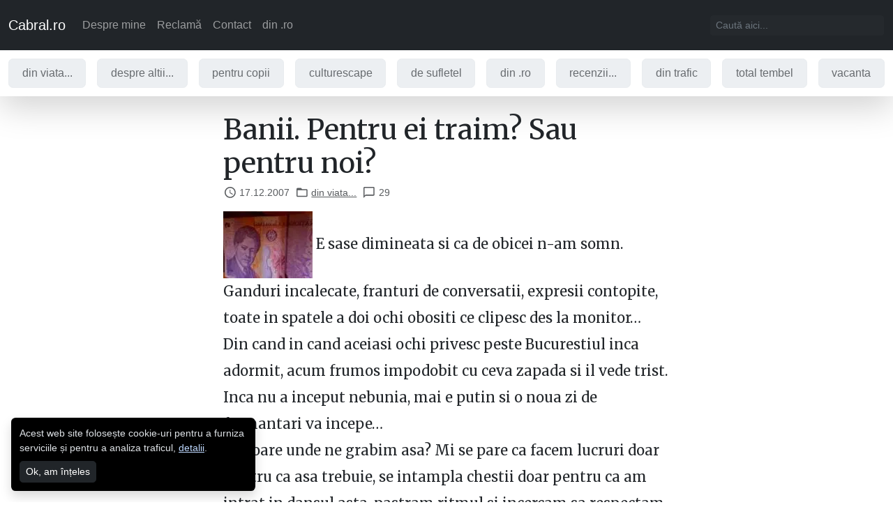

--- FILE ---
content_type: text/html; charset=utf-8
request_url: https://www.cabral.ro/oare-de-ce-traim/
body_size: 28574
content:
<!doctype html>
<html data-n-head-ssr lang="ro-RO" data-n-head="%7B%22lang%22:%7B%22ssr%22:%22ro-RO%22%7D%7D">
  <head >
    <title>Banii. Pentru ei traim? Sau pentru noi? - cabral.ro</title><meta data-n-head="ssr" charset="utf-8"><meta data-n-head="ssr" name="viewport" content="width=device-width, initial-scale=1"><meta data-n-head="ssr" name="robots" content="index, follow, max-snippet:-1, max-image-preview:large, max-video-preview:-1" data-hid="yoast-robots"><meta data-n-head="ssr" property="og:locale" content="ro_RO" data-hid="yoast-og_locale"><meta data-n-head="ssr" property="og:type" content="article" data-hid="yoast-og_type"><meta data-n-head="ssr" property="og:title" content="Banii. Pentru ei traim? Sau pentru noi? - cabral.ro" data-hid="yoast-og_title"><meta data-n-head="ssr" property="og:description" content=" E sase dimineata si ca de obicei n-am somn. Ganduri incalecate, franturi de conversatii, expresii contopite, toate in spatele a doi ochi obositi ce clipesc des la monitor&amp;#8230;Din cand in cand aceiasi ochi privesc peste Bucurestiul inca adormit, acum frumos impodobit cu ceva zapada si il vede trist. Inca nu a inceput nebunia, mai e&amp;hellip; citește tot Banii. Pentru ei traim? Sau pentru noi?" data-hid="yoast-og_description"><meta data-n-head="ssr" property="og:url" content="https://www.cabral.ro/oare-de-ce-traim/" data-hid="yoast-og_url"><meta data-n-head="ssr" property="og:site_name" content="cabral.ro" data-hid="yoast-og_site_name"><meta data-n-head="ssr" property="og:image" content="http://www.cabral.ro/wp-content/uploads/2007/12/banii1712.thumbnail.jpg" data-hid="yoast-og_image-0-og_image"><meta data-n-head="ssr" property="og:image:type" content="" data-hid="yoast-og_image-0-og_image:type"><meta data-n-head="ssr" property="og:image:width" content="" data-hid="yoast-og_image-0-og_image:width"><meta data-n-head="ssr" property="og:image:height" content="" data-hid="yoast-og_image-0-og_image:height"><meta data-n-head="ssr" name="twitter:card" content="summary_large_image" data-hid="yoast-twitter_card"><meta data-n-head="ssr" name="twitter:site" content="@cabral_ro" data-hid="yoast-twitter_site"><link data-n-head="ssr" rel="canonical" href="https://www.cabral.ro/oare-de-ce-traim/" data-hid="yoast-canonical"><script data-n-head="ssr" data-hid="gtm-script">if(!window._gtm_init){window._gtm_init=1;(function(w,n,d,m,e,p){w[d]=(w[d]==1||n[d]=='yes'||n[d]==1||n[m]==1||(w[e]&&w[e][p]&&w[e][p]()))?1:0})(window,navigator,'doNotTrack','msDoNotTrack','external','msTrackingProtectionEnabled');(function(w,d,s,l,x,y){w[x]={};w._gtm_inject=function(i){if(w.doNotTrack||w[x][i])return;w[x][i]=1;w[l]=w[l]||[];w[l].push({'gtm.start':new Date().getTime(),event:'gtm.js'});var f=d.getElementsByTagName(s)[0],j=d.createElement(s);j.async=true;j.src='https://www.googletagmanager.com/gtm.js?id='+i;f.parentNode.insertBefore(j,f);}})(window,document,'script','dataLayer','_gtm_ids','_gtm_inject')}</script><script data-n-head="ssr" type="application/ld+json" class="yoast-schema-graph" data-hid="yoast-schema">{"@context":"https://schema.org","@graph":[{"@type":"Article","@id":"https://www.cabral.ro/oare-de-ce-traim/#article","isPartOf":{"@id":"https://www.cabral.ro/oare-de-ce-traim/"},"author":{"name":"Cabral Ibacka","@id":"https://www.cabral.ro/#/schema/person/e3ad5228b03ecec072cada47171465de"},"headline":"Banii. Pentru ei traim? Sau pentru noi?","datePublished":"2007-12-17T05:13:51+00:00","dateModified":"2007-12-17T05:17:28+00:00","mainEntityOfPage":{"@id":"https://www.cabral.ro/oare-de-ce-traim/"},"wordCount":1072,"commentCount":29,"publisher":{"@id":"https://www.cabral.ro/#/schema/person/e3ad5228b03ecec072cada47171465de"},"image":{"@id":"https://www.cabral.ro/oare-de-ce-traim/#primaryimage"},"thumbnailUrl":"https://www.cabral.ro/wordpress/wp-content/uploads/2007/12/banii1712.thumbnail.jpg","keywords":["banii","blog","luni","saraci","saracie","viata"],"articleSection":["din viata..."],"inLanguage":"ro-RO","potentialAction":[{"@type":"CommentAction","name":"Comment","target":["https://www.cabral.ro/oare-de-ce-traim/#respond"]}]},{"@type":"WebPage","@id":"https://www.cabral.ro/oare-de-ce-traim/","url":"https://www.cabral.ro/oare-de-ce-traim/","name":"Banii. Pentru ei traim? Sau pentru noi? - cabral.ro","isPartOf":{"@id":"https://www.cabral.ro/#website"},"primaryImageOfPage":{"@id":"https://www.cabral.ro/oare-de-ce-traim/#primaryimage"},"image":{"@id":"https://www.cabral.ro/oare-de-ce-traim/#primaryimage"},"thumbnailUrl":"https://www.cabral.ro/wordpress/wp-content/uploads/2007/12/banii1712.thumbnail.jpg","datePublished":"2007-12-17T05:13:51+00:00","dateModified":"2007-12-17T05:17:28+00:00","breadcrumb":{"@id":"https://www.cabral.ro/oare-de-ce-traim/#breadcrumb"},"inLanguage":"ro-RO","potentialAction":[{"@type":"ReadAction","target":["https://www.cabral.ro/oare-de-ce-traim/"]}]},{"@type":"ImageObject","inLanguage":"ro-RO","@id":"https://www.cabral.ro/oare-de-ce-traim/#primaryimage","url":"https://www.cabral.ro/wordpress/wp-content/uploads/2007/12/banii1712.thumbnail.jpg","contentUrl":"https://www.cabral.ro/wordpress/wp-content/uploads/2007/12/banii1712.thumbnail.jpg"},{"@type":"BreadcrumbList","@id":"https://www.cabral.ro/oare-de-ce-traim/#breadcrumb","itemListElement":[{"@type":"ListItem","position":1,"name":"Home","item":"https://www.cabral.ro/"},{"@type":"ListItem","position":2,"name":"din viata...","item":"https://www.cabral.ro/category/din-viata/"},{"@type":"ListItem","position":3,"name":"Banii. Pentru ei traim? Sau pentru noi?"}]},{"@type":"WebSite","@id":"https://www.cabral.ro/#website","url":"https://www.cabral.ro/","name":"cabral.ro","description":"zâmbește, lume! ;)","publisher":{"@id":"https://www.cabral.ro/#/schema/person/e3ad5228b03ecec072cada47171465de"},"potentialAction":[{"@type":"SearchAction","target":{"@type":"EntryPoint","urlTemplate":"https://www.cabral.ro/?s={search_term_string}"},"query-input":{"@type":"PropertyValueSpecification","valueRequired":true,"valueName":"search_term_string"}}],"inLanguage":"ro-RO"},{"@type":["Person","Organization"],"@id":"https://www.cabral.ro/#/schema/person/e3ad5228b03ecec072cada47171465de","name":"Cabral Ibacka","image":{"@type":"ImageObject","inLanguage":"ro-RO","@id":"https://www.cabral.ro/#/schema/person/image/","url":"https://secure.gravatar.com/avatar/78187e1866c93da254caf40a6e6a8081995e90f75e9055c055c3261740d300c4?s=96&amp;d=mm&amp;r=g","contentUrl":"https://secure.gravatar.com/avatar/78187e1866c93da254caf40a6e6a8081995e90f75e9055c055c3261740d300c4?s=96&amp;d=mm&amp;r=g","caption":"Cabral Ibacka"},"logo":{"@id":"https://www.cabral.ro/#/schema/person/image/"},"sameAs":["http://www.cabral.ro"]}]}</script><link rel="preload" href="/_nuxt/4d98891.js" as="script"><link rel="preload" href="/_nuxt/16c6ab9.js" as="script"><link rel="preload" href="/_nuxt/b300a5d.js" as="script"><link rel="preload" href="/_nuxt/b5611ae.js" as="script"><link rel="preload" href="/_nuxt/99e64db.js" as="script"><link rel="preload" href="/_nuxt/e76fda1.js" as="script"><link rel="preload" href="/_nuxt/209d2c7.js" as="script"><link rel="preload" href="/_nuxt/403b456.js" as="script"><link rel="preload" href="/_nuxt/5debaeb.js" as="script"><style data-vue-ssr-id="27894c40:0 7e56e4e3:0 4e8213bc:0 2ecf6f91:0 25adc61e:0 33d9c511:0 6cc4ecfa:0 6b888eef:0 79a78005:0 30f447f1:0 99f0ef9e:0 002525b9:0 1d929cd6:0 48f1a146:0 4f13ff31:0 49f22e51:0 94073d5e:0 132b3091:0 7c501e91:0">:root{--bs-blue:#0d6efd;--bs-indigo:#6610f2;--bs-purple:#6f42c1;--bs-pink:#d63384;--bs-red:#dc3545;--bs-orange:#fd7e14;--bs-yellow:#ffc107;--bs-green:#198754;--bs-teal:#20c997;--bs-cyan:#0dcaf0;--bs-black:#000;--bs-white:#fff;--bs-gray:#6c757d;--bs-gray-dark:#343a40;--bs-gray-100:#f8f9fa;--bs-gray-200:#e9ecef;--bs-gray-300:#dee2e6;--bs-gray-400:#ced4da;--bs-gray-500:#adb5bd;--bs-gray-600:#6c757d;--bs-gray-700:#495057;--bs-gray-800:#343a40;--bs-gray-900:#212529;--bs-primary:#0d6efd;--bs-secondary:#212529;--bs-success:#198754;--bs-danger:#dc3545;--bs-primary-rgb:13,110,253;--bs-secondary-rgb:33,37,41;--bs-success-rgb:25,135,84;--bs-info-rgb:13,202,240;--bs-warning-rgb:255,193,7;--bs-danger-rgb:220,53,69;--bs-light-rgb:248,249,250;--bs-dark-rgb:33,37,41;--bs-white-rgb:255,255,255;--bs-black-rgb:0,0,0;--bs-body-color-rgb:33,37,41;--bs-body-bg-rgb:255,255,255;--bs-font-sans-serif:"Open Sans",sans-serif;--bs-font-monospace:SFMono-Regular,Menlo,Monaco,Consolas,"Liberation Mono","Courier New",monospace;--bs-gradient:linear-gradient(180deg,hsla(0,0%,100%,0.15),hsla(0,0%,100%,0));--bs-body-font-family:var(--bs-font-sans-serif);--bs-body-font-size:1rem;--bs-body-font-weight:400;--bs-body-line-height:1.5;--bs-body-color:#212529;--bs-body-bg:#fff;--bs-border-width:1px;--bs-border-style:solid;--bs-border-color:#dee2e6;--bs-border-color-translucent:rgba(0,0,0,0.175);--bs-border-radius:.4rem;--bs-border-radius-sm:.3rem;--bs-border-radius-lg:.5rem;--bs-border-radius-xl:1rem;--bs-border-radius-2xl:2rem;--bs-border-radius-pill:50rem;--bs-link-color:#0d6efd;--bs-link-hover-color:#0a58ca;--bs-code-color:#d63384;--bs-highlight-bg:#fff3cd}*,:after,:before{box-sizing:border-box}@media (prefers-reduced-motion:no-preference){:root{scroll-behavior:smooth}}body{margin:0;font-family:"Open Sans",sans-serif;font-family:var(--bs-body-font-family);font-size:1rem;font-size:var(--bs-body-font-size);font-weight:400;font-weight:var(--bs-body-font-weight);line-height:1.5;line-height:var(--bs-body-line-height);color:#212529;color:var(--bs-body-color);text-align:var(--bs-body-text-align);background-color:#fff;background-color:var(--bs-body-bg);-webkit-text-size-adjust:100%;-webkit-tap-highlight-color:rgba(0,0,0,0)}hr{margin:1rem 0;color:inherit;border:0;border-top:1px solid;opacity:.25}.h1,.h2,.h3,.h4,.h5,.h6,h1,h2,h3,h4,h5,h6{margin-top:0;margin-bottom:.5rem;font-family:"Merriweather",serif;font-weight:500;line-height:1.2;color:var(--bs-heading-color)}.h1,h1{font-size:calc(1.375rem + 1.5vw)}@media (min-width:1200px){.h1,h1{font-size:2.5rem}}.h2,h2{font-size:calc(1.325rem + .9vw)}@media (min-width:1200px){.h2,h2{font-size:2rem}}.h3,h3{font-size:calc(1.3rem + .6vw)}@media (min-width:1200px){.h3,h3{font-size:1.75rem}}.h4,h4{font-size:calc(1.275rem + .3vw)}@media (min-width:1200px){.h4,h4{font-size:1.5rem}}.h5,h5{font-size:1.25rem}.h6,h6{font-size:1rem}p{margin-top:0;margin-bottom:1rem}abbr[title]{-webkit-text-decoration:underline dotted;text-decoration:underline dotted;cursor:help;-webkit-text-decoration-skip-ink:none;text-decoration-skip-ink:none}address{margin-bottom:1rem;font-style:normal;line-height:inherit}ol,ul{padding-left:2rem}dl,ol,ul{margin-top:0;margin-bottom:1rem}ol ol,ol ul,ul ol,ul ul{margin-bottom:0}dt{font-weight:700}dd{margin-bottom:.5rem;margin-left:0}blockquote{margin:0 0 1rem}b,strong{font-weight:bolder}.small,small{font-size:.875em}.mark,mark{padding:.1875em;background-color:#fff3cd;background-color:var(--bs-highlight-bg)}sub,sup{position:relative;font-size:.75em;line-height:0;vertical-align:baseline}sub{bottom:-.25em}sup{top:-.5em}a{color:#0d6efd;color:var(--bs-link-color);text-decoration:underline}a:hover{color:#0a58ca;color:var(--bs-link-hover-color)}a:not([href]):not([class]),a:not([href]):not([class]):hover{color:inherit;text-decoration:none}code,kbd,pre,samp{font-family:SFMono-Regular,Menlo,Monaco,Consolas,"Liberation Mono","Courier New",monospace;font-family:var(--bs-font-monospace);font-size:1em}pre{display:block;margin-top:0;margin-bottom:1rem;overflow:auto;font-size:.875em}pre code{font-size:inherit;color:inherit;word-break:normal}code{font-size:.875em;color:#d63384;color:var(--bs-code-color);word-wrap:break-word}a>code{color:inherit}kbd{padding:.1875rem .375rem;font-size:.875em;color:#fff;color:var(--bs-body-bg);background-color:#212529;background-color:var(--bs-body-color);border-radius:.3rem}kbd kbd{padding:0;font-size:1em}figure{margin:0 0 1rem}img,svg{vertical-align:middle}table{caption-side:bottom;border-collapse:collapse}caption{padding-top:.5rem;padding-bottom:.5rem;color:rgba(33,37,41,.75);color:rgba(var(--bs-body-color-rgb),.75);text-align:left}th{text-align:inherit;text-align:-webkit-match-parent}tbody,td,tfoot,th,thead,tr{border:0 solid;border-color:inherit}label{display:inline-block}button{border-radius:0}button:focus:not(.focus-visible),button:focus:not(:focus-visible){outline:0}button,input,optgroup,select,textarea{margin:0;font-family:inherit;font-size:inherit;line-height:inherit}button,select{text-transform:none}[role=button]{cursor:pointer}select{word-wrap:normal}select:disabled{opacity:1}[list]:not([type=date]):not([type=datetime-local]):not([type=month]):not([type=week]):not([type=time])::-webkit-calendar-picker-indicator{display:none!important}[type=button],[type=reset],[type=submit],button{-webkit-appearance:button}[type=button]:not(:disabled),[type=reset]:not(:disabled),[type=submit]:not(:disabled),button:not(:disabled){cursor:pointer}::-moz-focus-inner{padding:0;border-style:none}textarea{resize:vertical}fieldset{min-width:0;padding:0;margin:0;border:0}legend{float:left;width:100%;padding:0;margin-bottom:.5rem;font-size:calc(1.275rem + .3vw);line-height:inherit}@media (min-width:1200px){legend{font-size:1.5rem}}legend+*{clear:left}::-webkit-datetime-edit-day-field,::-webkit-datetime-edit-fields-wrapper,::-webkit-datetime-edit-hour-field,::-webkit-datetime-edit-minute,::-webkit-datetime-edit-month-field,::-webkit-datetime-edit-text,::-webkit-datetime-edit-year-field{padding:0}::-webkit-inner-spin-button{height:auto}[type=search]{outline-offset:-2px;-webkit-appearance:textfield}::-webkit-search-decoration{-webkit-appearance:none}::-webkit-color-swatch-wrapper{padding:0}::file-selector-button{font:inherit;-webkit-appearance:button}output{display:inline-block}iframe{border:0}summary{display:list-item;cursor:pointer}progress{vertical-align:baseline}[hidden]{display:none!important}body{-webkit-font-smoothing:antialiased;-moz-osx-font-smoothing:grayscale}.lead{font-size:1.25rem;font-weight:300}.display-1{font-size:calc(1.625rem + 4.5vw);font-weight:300;line-height:1.2}@media (min-width:1200px){.display-1{font-size:5rem}}.display-2{font-size:calc(1.575rem + 3.9vw);font-weight:300;line-height:1.2}@media (min-width:1200px){.display-2{font-size:4.5rem}}.display-3{font-size:calc(1.525rem + 3.3vw);font-weight:300;line-height:1.2}@media (min-width:1200px){.display-3{font-size:4rem}}.display-4{font-size:calc(1.475rem + 2.7vw);font-weight:300;line-height:1.2}@media (min-width:1200px){.display-4{font-size:3.5rem}}.display-5{font-size:calc(1.425rem + 2.1vw);font-weight:300;line-height:1.2}@media (min-width:1200px){.display-5{font-size:3rem}}.display-6{font-size:calc(1.375rem + 1.5vw);font-weight:300;line-height:1.2}@media (min-width:1200px){.display-6{font-size:2.5rem}}.list-inline,.list-unstyled{padding-left:0;list-style:none}.list-inline-item{display:inline-block}.list-inline-item:not(:last-child){margin-right:.5rem}.initialism{font-size:.875em;text-transform:uppercase}.blockquote{margin-bottom:1rem;font-size:1.25rem}.blockquote>:last-child{margin-bottom:0}.blockquote-footer{margin-top:-1rem;margin-bottom:1rem;font-size:.875em;color:#6c757d}.blockquote-footer:before{content:"\2014\00A0"}.form-label{margin-bottom:.5rem}.col-form-label{padding-top:calc(.375rem + 1px);padding-bottom:calc(.375rem + 1px);margin-bottom:0;font-size:inherit;line-height:1.5}.col-form-label-lg{padding-top:calc(.5rem + 1px);padding-bottom:calc(.5rem + 1px);font-size:1.25rem}.col-form-label-sm{padding-top:calc(.25rem + 1px);padding-bottom:calc(.25rem + 1px);font-size:.875rem}.form-text{margin-top:.25rem;font-size:.875em;color:rgba(33,37,41,.75);color:rgba(var(--bs-body-color-rgb),.75)}.form-control{display:block;width:100%;padding:.375rem .75rem;font-size:1rem;font-weight:400;line-height:1.5;color:#212529;background-color:#fff;background-clip:padding-box;border:1px solid #ced4da;-webkit-appearance:none;-moz-appearance:none;appearance:none;border-radius:.4rem;transition:border-color .15s ease-in-out,box-shadow .15s ease-in-out}@media (prefers-reduced-motion:reduce){.form-control{transition:none}}.form-control[type=file]{overflow:hidden}.form-control[type=file]:not(:disabled):not([readonly]){cursor:pointer}.form-control:focus{color:#212529;background-color:#fff;border-color:#86b7fe;outline:0;box-shadow:0 0 0 .25rem rgba(13,110,253,.25)}.form-control::-webkit-date-and-time-value{height:1.5em}.form-control::-moz-placeholder{color:#6c757d;opacity:1}.form-control:-ms-input-placeholder{color:#6c757d;opacity:1}.form-control::placeholder{color:#6c757d;opacity:1}.form-control:disabled,.form-control[readonly]{background-color:#e9ecef;opacity:1}[dir=ltr] .form-control::file-selector-button{margin-right:.75rem}[dir=rtl] .form-control::file-selector-button{margin-left:.75rem}[dir=ltr] .form-control::file-selector-button{border-right-width:1px}[dir=rtl] .form-control::file-selector-button{border-left-width:1px}.form-control::file-selector-button{padding:.375rem .75rem;margin:-.375rem -.75rem;color:#212529;background-color:#e9ecef;pointer-events:none;border:0 solid;border-color:inherit;border-radius:0;transition:color .15s ease-in-out,background-color .15s ease-in-out,border-color .15s ease-in-out,box-shadow .15s ease-in-out}@media (prefers-reduced-motion:reduce){.form-control::file-selector-button{transition:none}}.form-control:hover:not(:disabled):not([readonly])::file-selector-button{background-color:#dde0e3}.form-control-plaintext{display:block;width:100%;padding:.375rem 0;margin-bottom:0;line-height:1.5;color:#212529;background-color:transparent;border:solid transparent;border-width:1px 0}.form-control-plaintext.form-control-lg,.form-control-plaintext.form-control-sm{padding-right:0;padding-left:0}.form-control-sm{min-height:calc(1.5em + .5rem + 2px);padding:.25rem .5rem;font-size:.875rem;border-radius:.3rem}[dir=ltr] .form-control-sm::file-selector-button{margin-right:.5rem}[dir=rtl] .form-control-sm::file-selector-button{margin-left:.5rem}.form-control-sm::file-selector-button{padding:.25rem .5rem;margin:-.25rem -.5rem}.form-control-lg{min-height:calc(1.5em + 1rem + 2px);padding:.5rem 1rem;font-size:1.25rem;border-radius:.5rem}[dir=ltr] .form-control-lg::file-selector-button{margin-right:1rem}[dir=rtl] .form-control-lg::file-selector-button{margin-left:1rem}.form-control-lg::file-selector-button{padding:.5rem 1rem;margin:-.5rem -1rem}textarea.form-control{min-height:calc(1.5em + .75rem + 2px)}textarea.form-control-sm{min-height:calc(1.5em + .5rem + 2px)}textarea.form-control-lg{min-height:calc(1.5em + 1rem + 2px)}.form-control-color{width:3rem;height:auto;padding:.375rem}.form-control-color:not(:disabled):not([readonly]){cursor:pointer}.form-control-color::-moz-color-swatch{height:1.5em;border-radius:.4rem}.form-control-color::-webkit-color-swatch{height:1.5em;border-radius:.4rem}.form-select{display:block;width:100%;padding:.375rem 2.25rem .375rem .75rem;-moz-padding-start:calc(.75rem - 3px);font-size:1rem;font-weight:400;line-height:1.5;color:#212529;background-color:#fff;background-image:url("data:image/svg+xml;charset=utf-8,%3Csvg xmlns='http://www.w3.org/2000/svg' viewBox='0 0 16 16'%3E%3Cpath fill='none' stroke='%23343a40' stroke-linecap='round' stroke-linejoin='round' stroke-width='2' d='M2 5l6 6 6-6'/%3E%3C/svg%3E");background-repeat:no-repeat;background-position:right .75rem center;background-size:16px 12px;border:1px solid #ced4da;border-radius:.4rem;transition:border-color .15s ease-in-out,box-shadow .15s ease-in-out;-webkit-appearance:none;-moz-appearance:none;appearance:none}@media (prefers-reduced-motion:reduce){.form-select{transition:none}}.form-select:focus{border-color:#86b7fe;outline:0;box-shadow:0 0 0 .25rem rgba(13,110,253,.25)}.form-select[multiple],.form-select[size]:not([size="1"]){padding-right:.75rem;background-image:none}.form-select:disabled{background-color:#e9ecef}.form-select:-moz-focusring{color:transparent;text-shadow:0 0 0 #212529}.form-select-sm{padding-top:.25rem;padding-bottom:.25rem;padding-left:.5rem;font-size:.875rem;border-radius:.3rem}.form-select-lg{padding-top:.5rem;padding-bottom:.5rem;padding-left:1rem;font-size:1.25rem;border-radius:.5rem}.form-check{display:block;min-height:1.5rem;padding-left:1.5em;margin-bottom:.125rem}.form-check .form-check-input{float:left;margin-left:-1.5em}.form-check-reverse{padding-right:1.5em;padding-left:0;text-align:right}.form-check-reverse .form-check-input{float:right;margin-right:-1.5em;margin-left:0}.form-check-input{width:1em;height:1em;margin-top:.25em;vertical-align:top;background-color:#fff;background-repeat:no-repeat;background-position:50%;background-size:contain;border:1px solid rgba(0,0,0,.25);-webkit-appearance:none;-moz-appearance:none;appearance:none;print-color-adjust:exact}.form-check-input[type=checkbox]{border-radius:.25em}.form-check-input[type=radio]{border-radius:50%}.form-check-input:active{filter:brightness(90%)}.form-check-input:focus{border-color:#86b7fe;outline:0;box-shadow:0 0 0 .25rem rgba(13,110,253,.25)}.form-check-input:checked{background-color:#0d6efd;border-color:#0d6efd}.form-check-input:checked[type=checkbox]{background-image:url("data:image/svg+xml;charset=utf-8,%3Csvg xmlns='http://www.w3.org/2000/svg' viewBox='0 0 20 20'%3E%3Cpath fill='none' stroke='%23fff' stroke-linecap='round' stroke-linejoin='round' stroke-width='3' d='M6 10l3 3 6-6'/%3E%3C/svg%3E")}.form-check-input:checked[type=radio]{background-image:url("data:image/svg+xml;charset=utf-8,%3Csvg xmlns='http://www.w3.org/2000/svg' viewBox='-4 -4 8 8'%3E%3Ccircle r='2' fill='%23fff'/%3E%3C/svg%3E")}.form-check-input[type=checkbox]:indeterminate{background-color:#0d6efd;border-color:#0d6efd;background-image:url("data:image/svg+xml;charset=utf-8,%3Csvg xmlns='http://www.w3.org/2000/svg' viewBox='0 0 20 20'%3E%3Cpath fill='none' stroke='%23fff' stroke-linecap='round' stroke-linejoin='round' stroke-width='3' d='M6 10h8'/%3E%3C/svg%3E")}.form-check-input:disabled{pointer-events:none;filter:none;opacity:.5}.form-check-input:disabled~.form-check-label,.form-check-input[disabled]~.form-check-label{cursor:default;opacity:.5}.form-switch{padding-left:2.5em}.form-switch .form-check-input{width:2em;margin-left:-2.5em;background-image:url("data:image/svg+xml;charset=utf-8,%3Csvg xmlns='http://www.w3.org/2000/svg' viewBox='-4 -4 8 8'%3E%3Ccircle r='3' fill='rgba(0,0,0,0.25)'/%3E%3C/svg%3E");background-position:0;border-radius:2em;transition:background-position .15s ease-in-out}@media (prefers-reduced-motion:reduce){.form-switch .form-check-input{transition:none}}.form-switch .form-check-input:focus{background-image:url("data:image/svg+xml;charset=utf-8,%3Csvg xmlns='http://www.w3.org/2000/svg' viewBox='-4 -4 8 8'%3E%3Ccircle r='3' fill='%2386b7fe'/%3E%3C/svg%3E")}.form-switch .form-check-input:checked{background-position:100%;background-image:url("data:image/svg+xml;charset=utf-8,%3Csvg xmlns='http://www.w3.org/2000/svg' viewBox='-4 -4 8 8'%3E%3Ccircle r='3' fill='%23fff'/%3E%3C/svg%3E")}.form-switch.form-check-reverse{padding-right:2.5em;padding-left:0}.form-switch.form-check-reverse .form-check-input{margin-right:-2.5em;margin-left:0}.form-check-inline{display:inline-block;margin-right:1rem}.btn-check{position:absolute;clip:rect(0,0,0,0);pointer-events:none}.btn-check:disabled+.btn,.btn-check[disabled]+.btn{pointer-events:none;filter:none;opacity:.65}.form-range{width:100%;height:1.5rem;padding:0;background-color:transparent;-webkit-appearance:none;-moz-appearance:none;appearance:none}.form-range:focus{outline:0}.form-range:focus::-webkit-slider-thumb{box-shadow:0 0 0 1px #fff,0 0 0 .25rem rgba(13,110,253,.25)}.form-range:focus::-moz-range-thumb{box-shadow:0 0 0 1px #fff,0 0 0 .25rem rgba(13,110,253,.25)}.form-range::-moz-focus-outer{border:0}.form-range::-webkit-slider-thumb{width:1rem;height:1rem;margin-top:-.25rem;background-color:#0d6efd;border:0;border-radius:1rem;-webkit-transition:background-color .15s ease-in-out,border-color .15s ease-in-out,box-shadow .15s ease-in-out;transition:background-color .15s ease-in-out,border-color .15s ease-in-out,box-shadow .15s ease-in-out;-webkit-appearance:none;appearance:none}@media (prefers-reduced-motion:reduce){.form-range::-webkit-slider-thumb{-webkit-transition:none;transition:none}}.form-range::-webkit-slider-thumb:active{background-color:#b6d4fe}.form-range::-webkit-slider-runnable-track{width:100%;height:.5rem;color:transparent;cursor:pointer;background-color:#dee2e6;border-color:transparent;border-radius:1rem}.form-range::-moz-range-thumb{width:1rem;height:1rem;background-color:#0d6efd;border:0;border-radius:1rem;-moz-transition:background-color .15s ease-in-out,border-color .15s ease-in-out,box-shadow .15s ease-in-out;transition:background-color .15s ease-in-out,border-color .15s ease-in-out,box-shadow .15s ease-in-out;-moz-appearance:none;appearance:none}@media (prefers-reduced-motion:reduce){.form-range::-moz-range-thumb{-moz-transition:none;transition:none}}.form-range::-moz-range-thumb:active{background-color:#b6d4fe}.form-range::-moz-range-track{width:100%;height:.5rem;color:transparent;cursor:pointer;background-color:#dee2e6;border-color:transparent;border-radius:1rem}.form-range:disabled{pointer-events:none}.form-range:disabled::-webkit-slider-thumb{background-color:#adb5bd}.form-range:disabled::-moz-range-thumb{background-color:#adb5bd}.form-floating{position:relative}.form-floating>.form-control,.form-floating>.form-control-plaintext,.form-floating>.form-select{height:calc(3.5rem + 2px);line-height:1.25}.form-floating>label{position:absolute;top:0;left:0;height:100%;padding:1rem .75rem;pointer-events:none;border:1px solid transparent;transform-origin:0 0;transition:opacity .1s ease-in-out,transform .1s ease-in-out}@media (prefers-reduced-motion:reduce){.form-floating>label{transition:none}}.form-floating>.form-control,.form-floating>.form-control-plaintext{padding:1rem .75rem}.form-floating>.form-control-plaintext::-moz-placeholder,.form-floating>.form-control::-moz-placeholder{color:transparent}.form-floating>.form-control-plaintext:-ms-input-placeholder,.form-floating>.form-control:-ms-input-placeholder{color:transparent}.form-floating>.form-control-plaintext::placeholder,.form-floating>.form-control::placeholder{color:transparent}.form-floating>.form-control-plaintext:not(:-moz-placeholder-shown),.form-floating>.form-control:not(:-moz-placeholder-shown){padding-top:1.625rem;padding-bottom:.625rem}.form-floating>.form-control-plaintext:not(:-ms-input-placeholder),.form-floating>.form-control:not(:-ms-input-placeholder){padding-top:1.625rem;padding-bottom:.625rem}.form-floating>.form-control-plaintext:focus,.form-floating>.form-control-plaintext:not(:placeholder-shown),.form-floating>.form-control:focus,.form-floating>.form-control:not(:placeholder-shown){padding-top:1.625rem;padding-bottom:.625rem}.form-floating>.form-control-plaintext:-webkit-autofill,.form-floating>.form-control:-webkit-autofill{padding-top:1.625rem;padding-bottom:.625rem}.form-floating>.form-select{padding-top:1.625rem;padding-bottom:.625rem}.form-floating>.form-control:not(:-moz-placeholder-shown)~label{opacity:.65;transform:scale(.85) translateY(-.5rem) translateX(.15rem)}.form-floating>.form-control:not(:-ms-input-placeholder)~label{opacity:.65;transform:scale(.85) translateY(-.5rem) translateX(.15rem)}.form-floating>.form-control-plaintext~label,.form-floating>.form-control:focus~label,.form-floating>.form-control:not(:placeholder-shown)~label,.form-floating>.form-select~label{opacity:.65;transform:scale(.85) translateY(-.5rem) translateX(.15rem)}.form-floating>.form-control:-webkit-autofill~label{opacity:.65;transform:scale(.85) translateY(-.5rem) translateX(.15rem)}.form-floating>.form-control-plaintext~label{border-width:1px 0}.input-group{position:relative;display:flex;flex-wrap:wrap;align-items:stretch;width:100%}.input-group>.form-control,.input-group>.form-select{position:relative;flex:1 1 auto;width:1%;min-width:0}.input-group>.form-control:focus,.input-group>.form-select:focus{z-index:3}.input-group .btn{position:relative;z-index:2}.input-group .btn:focus{z-index:3}.input-group-text{display:flex;align-items:center;padding:.375rem .75rem;font-size:1rem;font-weight:400;line-height:1.5;color:#212529;text-align:center;white-space:nowrap;background-color:#e9ecef;border:1px solid #ced4da;border-radius:.4rem}.input-group-lg>.btn,.input-group-lg>.form-control,.input-group-lg>.form-select,.input-group-lg>.input-group-text{padding:.5rem 1rem;font-size:1.25rem;border-radius:.5rem}.input-group-sm>.btn,.input-group-sm>.form-control,.input-group-sm>.form-select,.input-group-sm>.input-group-text{padding:.25rem .5rem;font-size:.875rem;border-radius:.3rem}.input-group-lg>.form-select,.input-group-sm>.form-select{padding-right:3rem}.input-group.has-validation>.dropdown-toggle:nth-last-child(n+4),.input-group.has-validation>:nth-last-child(n+3):not(.dropdown-toggle):not(.dropdown-menu),.input-group:not(.has-validation)>.dropdown-toggle:nth-last-child(n+3),.input-group:not(.has-validation)>:not(:last-child):not(.dropdown-toggle):not(.dropdown-menu){border-top-right-radius:0;border-bottom-right-radius:0}.input-group>:not(:first-child):not(.dropdown-menu):not(.valid-tooltip):not(.valid-feedback):not(.invalid-tooltip):not(.invalid-feedback){margin-left:-1px;border-top-left-radius:0;border-bottom-left-radius:0}.valid-feedback{display:none;width:100%;margin-top:.25rem;font-size:.875em;color:#198754}.valid-tooltip{position:absolute;top:100%;z-index:5;display:none;max-width:100%;padding:.25rem .5rem;margin-top:.1rem;font-size:.875rem;color:#fff;background-color:rgba(25,135,84,.9);border-radius:.4rem}.is-valid~.valid-feedback,.is-valid~.valid-tooltip,.was-validated :valid~.valid-feedback,.was-validated :valid~.valid-tooltip{display:block}.form-control.is-valid,.was-validated .form-control:valid{border-color:#198754;padding-right:calc(1.5em + .75rem);background-image:url("data:image/svg+xml;charset=utf-8,%3Csvg xmlns='http://www.w3.org/2000/svg' viewBox='0 0 8 8'%3E%3Cpath fill='%23198754' d='M2.3 6.73L.6 4.53c-.4-1.04.46-1.4 1.1-.8l1.1 1.4 3.4-3.8c.6-.63 1.6-.27 1.2.7l-4 4.6c-.43.5-.8.4-1.1.1z'/%3E%3C/svg%3E");background-repeat:no-repeat;background-position:right calc(.375em + .1875rem) center;background-size:calc(.75em + .375rem) calc(.75em + .375rem)}.form-control.is-valid:focus,.was-validated .form-control:valid:focus{border-color:#198754;box-shadow:0 0 0 .25rem rgba(25,135,84,.25)}.was-validated textarea.form-control:valid,textarea.form-control.is-valid{padding-right:calc(1.5em + .75rem);background-position:top calc(.375em + .1875rem) right calc(.375em + .1875rem)}.form-select.is-valid,.was-validated .form-select:valid{border-color:#198754}.form-select.is-valid:not([multiple]):not([size]),.form-select.is-valid:not([multiple])[size="1"],.was-validated .form-select:valid:not([multiple]):not([size]),.was-validated .form-select:valid:not([multiple])[size="1"]{padding-right:4.125rem;background-image:url("data:image/svg+xml;charset=utf-8,%3Csvg xmlns='http://www.w3.org/2000/svg' viewBox='0 0 16 16'%3E%3Cpath fill='none' stroke='%23343a40' stroke-linecap='round' stroke-linejoin='round' stroke-width='2' d='M2 5l6 6 6-6'/%3E%3C/svg%3E"),url("data:image/svg+xml;charset=utf-8,%3Csvg xmlns='http://www.w3.org/2000/svg' viewBox='0 0 8 8'%3E%3Cpath fill='%23198754' d='M2.3 6.73L.6 4.53c-.4-1.04.46-1.4 1.1-.8l1.1 1.4 3.4-3.8c.6-.63 1.6-.27 1.2.7l-4 4.6c-.43.5-.8.4-1.1.1z'/%3E%3C/svg%3E");background-position:right .75rem center,center right 2.25rem;background-size:16px 12px,calc(.75em + .375rem) calc(.75em + .375rem)}.form-select.is-valid:focus,.was-validated .form-select:valid:focus{border-color:#198754;box-shadow:0 0 0 .25rem rgba(25,135,84,.25)}.form-control-color.is-valid,.was-validated .form-control-color:valid{width:calc(3.75rem + 1.5em)}.form-check-input.is-valid,.was-validated .form-check-input:valid{border-color:#198754}.form-check-input.is-valid:checked,.was-validated .form-check-input:valid:checked{background-color:#198754}.form-check-input.is-valid:focus,.was-validated .form-check-input:valid:focus{box-shadow:0 0 0 .25rem rgba(25,135,84,.25)}.form-check-input.is-valid~.form-check-label,.was-validated .form-check-input:valid~.form-check-label{color:#198754}.form-check-inline .form-check-input~.valid-feedback{margin-left:.5em}.input-group .form-control.is-valid,.input-group .form-select.is-valid,.was-validated .input-group .form-control:valid,.was-validated .input-group .form-select:valid{z-index:1}.input-group .form-control.is-valid:focus,.input-group .form-select.is-valid:focus,.was-validated .input-group .form-control:valid:focus,.was-validated .input-group .form-select:valid:focus{z-index:3}.invalid-feedback{display:none;width:100%;margin-top:.25rem;font-size:.875em;color:#dc3545}.invalid-tooltip{position:absolute;top:100%;z-index:5;display:none;max-width:100%;padding:.25rem .5rem;margin-top:.1rem;font-size:.875rem;color:#fff;background-color:rgba(220,53,69,.9);border-radius:.4rem}.is-invalid~.invalid-feedback,.is-invalid~.invalid-tooltip,.was-validated :invalid~.invalid-feedback,.was-validated :invalid~.invalid-tooltip{display:block}.form-control.is-invalid,.was-validated .form-control:invalid{border-color:#dc3545;padding-right:calc(1.5em + .75rem);background-image:url("data:image/svg+xml;charset=utf-8,%3Csvg xmlns='http://www.w3.org/2000/svg' viewBox='0 0 12 12' fill='none' stroke='%23dc3545'%3E%3Ccircle cx='6' cy='6' r='4.5'/%3E%3Cpath stroke-linejoin='round' d='M5.8 3.6h.4L6 6.5z'/%3E%3Ccircle cx='6' cy='8.2' r='.6' fill='%23dc3545' stroke='none'/%3E%3C/svg%3E");background-repeat:no-repeat;background-position:right calc(.375em + .1875rem) center;background-size:calc(.75em + .375rem) calc(.75em + .375rem)}.form-control.is-invalid:focus,.was-validated .form-control:invalid:focus{border-color:#dc3545;box-shadow:0 0 0 .25rem rgba(220,53,69,.25)}.was-validated textarea.form-control:invalid,textarea.form-control.is-invalid{padding-right:calc(1.5em + .75rem);background-position:top calc(.375em + .1875rem) right calc(.375em + .1875rem)}.form-select.is-invalid,.was-validated .form-select:invalid{border-color:#dc3545}.form-select.is-invalid:not([multiple]):not([size]),.form-select.is-invalid:not([multiple])[size="1"],.was-validated .form-select:invalid:not([multiple]):not([size]),.was-validated .form-select:invalid:not([multiple])[size="1"]{padding-right:4.125rem;background-image:url("data:image/svg+xml;charset=utf-8,%3Csvg xmlns='http://www.w3.org/2000/svg' viewBox='0 0 16 16'%3E%3Cpath fill='none' stroke='%23343a40' stroke-linecap='round' stroke-linejoin='round' stroke-width='2' d='M2 5l6 6 6-6'/%3E%3C/svg%3E"),url("data:image/svg+xml;charset=utf-8,%3Csvg xmlns='http://www.w3.org/2000/svg' viewBox='0 0 12 12' fill='none' stroke='%23dc3545'%3E%3Ccircle cx='6' cy='6' r='4.5'/%3E%3Cpath stroke-linejoin='round' d='M5.8 3.6h.4L6 6.5z'/%3E%3Ccircle cx='6' cy='8.2' r='.6' fill='%23dc3545' stroke='none'/%3E%3C/svg%3E");background-position:right .75rem center,center right 2.25rem;background-size:16px 12px,calc(.75em + .375rem) calc(.75em + .375rem)}.form-select.is-invalid:focus,.was-validated .form-select:invalid:focus{border-color:#dc3545;box-shadow:0 0 0 .25rem rgba(220,53,69,.25)}.form-control-color.is-invalid,.was-validated .form-control-color:invalid{width:calc(3.75rem + 1.5em)}.form-check-input.is-invalid,.was-validated .form-check-input:invalid{border-color:#dc3545}.form-check-input.is-invalid:checked,.was-validated .form-check-input:invalid:checked{background-color:#dc3545}.form-check-input.is-invalid:focus,.was-validated .form-check-input:invalid:focus{box-shadow:0 0 0 .25rem rgba(220,53,69,.25)}.form-check-input.is-invalid~.form-check-label,.was-validated .form-check-input:invalid~.form-check-label{color:#dc3545}.form-check-inline .form-check-input~.invalid-feedback{margin-left:.5em}.input-group .form-control.is-invalid,.input-group .form-select.is-invalid,.was-validated .input-group .form-control:invalid,.was-validated .input-group .form-select:invalid{z-index:2}.input-group .form-control.is-invalid:focus,.input-group .form-select.is-invalid:focus,.was-validated .input-group .form-control:invalid:focus,.was-validated .input-group .form-select:invalid:focus{z-index:3}svg{fill:currentColor}.row{--bs-gutter-x:1.5rem;--bs-gutter-y:0;display:flex;flex-wrap:wrap;margin-top:calc(var(--bs-gutter-y)*-1);margin-right:calc(var(--bs-gutter-x)*-0.5);margin-left:calc(var(--bs-gutter-x)*-0.5)}.row>*{flex-shrink:0;width:100%;max-width:100%;padding-right:calc(var(--bs-gutter-x)*0.5);padding-left:calc(var(--bs-gutter-x)*0.5);margin-top:var(--bs-gutter-y)}.col{flex:1 0 0%}.row-cols-auto>*{flex:0 0 auto;width:auto}.row-cols-1>*{flex:0 0 auto;width:100%}.row-cols-2>*{flex:0 0 auto;width:50%}.row-cols-3>*{flex:0 0 auto;width:33.33333%}.row-cols-4>*{flex:0 0 auto;width:25%}.row-cols-5>*{flex:0 0 auto;width:20%}.row-cols-6>*{flex:0 0 auto;width:16.66667%}.col-auto{flex:0 0 auto;width:auto}.col-1{flex:0 0 auto;width:8.33333%}.col-2{flex:0 0 auto;width:16.66667%}.col-3{flex:0 0 auto;width:25%}.col-4{flex:0 0 auto;width:33.33333%}.col-5{flex:0 0 auto;width:41.66667%}.col-6{flex:0 0 auto;width:50%}.col-7{flex:0 0 auto;width:58.33333%}.col-8{flex:0 0 auto;width:66.66667%}.col-9{flex:0 0 auto;width:75%}.col-10{flex:0 0 auto;width:83.33333%}.col-11{flex:0 0 auto;width:91.66667%}.col-12{flex:0 0 auto;width:100%}.offset-1{margin-left:8.33333%}.offset-2{margin-left:16.66667%}.offset-3{margin-left:25%}.offset-4{margin-left:33.33333%}.offset-5{margin-left:41.66667%}.offset-6{margin-left:50%}.offset-7{margin-left:58.33333%}.offset-8{margin-left:66.66667%}.offset-9{margin-left:75%}.offset-10{margin-left:83.33333%}.offset-11{margin-left:91.66667%}.g-0,.gx-0{--bs-gutter-x:0}.g-0,.gy-0{--bs-gutter-y:0}.g-1,.gx-1{--bs-gutter-x:.25rem}.g-1,.gy-1{--bs-gutter-y:.25rem}.g-2,.gx-2{--bs-gutter-x:.5rem}.g-2,.gy-2{--bs-gutter-y:.5rem}.g-3,.gx-3{--bs-gutter-x:1rem}.g-3,.gy-3{--bs-gutter-y:1rem}.g-4,.gx-4{--bs-gutter-x:1.5rem}.g-4,.gy-4{--bs-gutter-y:1.5rem}.g-5,.gx-5{--bs-gutter-x:3rem}.g-5,.gy-5{--bs-gutter-y:3rem}@media (min-width:576px){.col-sm{flex:1 0 0%}.row-cols-sm-auto>*{flex:0 0 auto;width:auto}.row-cols-sm-1>*{flex:0 0 auto;width:100%}.row-cols-sm-2>*{flex:0 0 auto;width:50%}.row-cols-sm-3>*{flex:0 0 auto;width:33.33333%}.row-cols-sm-4>*{flex:0 0 auto;width:25%}.row-cols-sm-5>*{flex:0 0 auto;width:20%}.row-cols-sm-6>*{flex:0 0 auto;width:16.66667%}.col-sm-auto{flex:0 0 auto;width:auto}.col-sm-1{flex:0 0 auto;width:8.33333%}.col-sm-2{flex:0 0 auto;width:16.66667%}.col-sm-3{flex:0 0 auto;width:25%}.col-sm-4{flex:0 0 auto;width:33.33333%}.col-sm-5{flex:0 0 auto;width:41.66667%}.col-sm-6{flex:0 0 auto;width:50%}.col-sm-7{flex:0 0 auto;width:58.33333%}.col-sm-8{flex:0 0 auto;width:66.66667%}.col-sm-9{flex:0 0 auto;width:75%}.col-sm-10{flex:0 0 auto;width:83.33333%}.col-sm-11{flex:0 0 auto;width:91.66667%}.col-sm-12{flex:0 0 auto;width:100%}.offset-sm-0{margin-left:0}.offset-sm-1{margin-left:8.33333%}.offset-sm-2{margin-left:16.66667%}.offset-sm-3{margin-left:25%}.offset-sm-4{margin-left:33.33333%}.offset-sm-5{margin-left:41.66667%}.offset-sm-6{margin-left:50%}.offset-sm-7{margin-left:58.33333%}.offset-sm-8{margin-left:66.66667%}.offset-sm-9{margin-left:75%}.offset-sm-10{margin-left:83.33333%}.offset-sm-11{margin-left:91.66667%}.g-sm-0,.gx-sm-0{--bs-gutter-x:0}.g-sm-0,.gy-sm-0{--bs-gutter-y:0}.g-sm-1,.gx-sm-1{--bs-gutter-x:.25rem}.g-sm-1,.gy-sm-1{--bs-gutter-y:.25rem}.g-sm-2,.gx-sm-2{--bs-gutter-x:.5rem}.g-sm-2,.gy-sm-2{--bs-gutter-y:.5rem}.g-sm-3,.gx-sm-3{--bs-gutter-x:1rem}.g-sm-3,.gy-sm-3{--bs-gutter-y:1rem}.g-sm-4,.gx-sm-4{--bs-gutter-x:1.5rem}.g-sm-4,.gy-sm-4{--bs-gutter-y:1.5rem}.g-sm-5,.gx-sm-5{--bs-gutter-x:3rem}.g-sm-5,.gy-sm-5{--bs-gutter-y:3rem}}@media (min-width:768px){.col-md{flex:1 0 0%}.row-cols-md-auto>*{flex:0 0 auto;width:auto}.row-cols-md-1>*{flex:0 0 auto;width:100%}.row-cols-md-2>*{flex:0 0 auto;width:50%}.row-cols-md-3>*{flex:0 0 auto;width:33.33333%}.row-cols-md-4>*{flex:0 0 auto;width:25%}.row-cols-md-5>*{flex:0 0 auto;width:20%}.row-cols-md-6>*{flex:0 0 auto;width:16.66667%}.col-md-auto{flex:0 0 auto;width:auto}.col-md-1{flex:0 0 auto;width:8.33333%}.col-md-2{flex:0 0 auto;width:16.66667%}.col-md-3{flex:0 0 auto;width:25%}.col-md-4{flex:0 0 auto;width:33.33333%}.col-md-5{flex:0 0 auto;width:41.66667%}.col-md-6{flex:0 0 auto;width:50%}.col-md-7{flex:0 0 auto;width:58.33333%}.col-md-8{flex:0 0 auto;width:66.66667%}.col-md-9{flex:0 0 auto;width:75%}.col-md-10{flex:0 0 auto;width:83.33333%}.col-md-11{flex:0 0 auto;width:91.66667%}.col-md-12{flex:0 0 auto;width:100%}.offset-md-0{margin-left:0}.offset-md-1{margin-left:8.33333%}.offset-md-2{margin-left:16.66667%}.offset-md-3{margin-left:25%}.offset-md-4{margin-left:33.33333%}.offset-md-5{margin-left:41.66667%}.offset-md-6{margin-left:50%}.offset-md-7{margin-left:58.33333%}.offset-md-8{margin-left:66.66667%}.offset-md-9{margin-left:75%}.offset-md-10{margin-left:83.33333%}.offset-md-11{margin-left:91.66667%}.g-md-0,.gx-md-0{--bs-gutter-x:0}.g-md-0,.gy-md-0{--bs-gutter-y:0}.g-md-1,.gx-md-1{--bs-gutter-x:.25rem}.g-md-1,.gy-md-1{--bs-gutter-y:.25rem}.g-md-2,.gx-md-2{--bs-gutter-x:.5rem}.g-md-2,.gy-md-2{--bs-gutter-y:.5rem}.g-md-3,.gx-md-3{--bs-gutter-x:1rem}.g-md-3,.gy-md-3{--bs-gutter-y:1rem}.g-md-4,.gx-md-4{--bs-gutter-x:1.5rem}.g-md-4,.gy-md-4{--bs-gutter-y:1.5rem}.g-md-5,.gx-md-5{--bs-gutter-x:3rem}.g-md-5,.gy-md-5{--bs-gutter-y:3rem}}@media (min-width:992px){.col-lg{flex:1 0 0%}.row-cols-lg-auto>*{flex:0 0 auto;width:auto}.row-cols-lg-1>*{flex:0 0 auto;width:100%}.row-cols-lg-2>*{flex:0 0 auto;width:50%}.row-cols-lg-3>*{flex:0 0 auto;width:33.33333%}.row-cols-lg-4>*{flex:0 0 auto;width:25%}.row-cols-lg-5>*{flex:0 0 auto;width:20%}.row-cols-lg-6>*{flex:0 0 auto;width:16.66667%}.col-lg-auto{flex:0 0 auto;width:auto}.col-lg-1{flex:0 0 auto;width:8.33333%}.col-lg-2{flex:0 0 auto;width:16.66667%}.col-lg-3{flex:0 0 auto;width:25%}.col-lg-4{flex:0 0 auto;width:33.33333%}.col-lg-5{flex:0 0 auto;width:41.66667%}.col-lg-6{flex:0 0 auto;width:50%}.col-lg-7{flex:0 0 auto;width:58.33333%}.col-lg-8{flex:0 0 auto;width:66.66667%}.col-lg-9{flex:0 0 auto;width:75%}.col-lg-10{flex:0 0 auto;width:83.33333%}.col-lg-11{flex:0 0 auto;width:91.66667%}.col-lg-12{flex:0 0 auto;width:100%}.offset-lg-0{margin-left:0}.offset-lg-1{margin-left:8.33333%}.offset-lg-2{margin-left:16.66667%}.offset-lg-3{margin-left:25%}.offset-lg-4{margin-left:33.33333%}.offset-lg-5{margin-left:41.66667%}.offset-lg-6{margin-left:50%}.offset-lg-7{margin-left:58.33333%}.offset-lg-8{margin-left:66.66667%}.offset-lg-9{margin-left:75%}.offset-lg-10{margin-left:83.33333%}.offset-lg-11{margin-left:91.66667%}.g-lg-0,.gx-lg-0{--bs-gutter-x:0}.g-lg-0,.gy-lg-0{--bs-gutter-y:0}.g-lg-1,.gx-lg-1{--bs-gutter-x:.25rem}.g-lg-1,.gy-lg-1{--bs-gutter-y:.25rem}.g-lg-2,.gx-lg-2{--bs-gutter-x:.5rem}.g-lg-2,.gy-lg-2{--bs-gutter-y:.5rem}.g-lg-3,.gx-lg-3{--bs-gutter-x:1rem}.g-lg-3,.gy-lg-3{--bs-gutter-y:1rem}.g-lg-4,.gx-lg-4{--bs-gutter-x:1.5rem}.g-lg-4,.gy-lg-4{--bs-gutter-y:1.5rem}.g-lg-5,.gx-lg-5{--bs-gutter-x:3rem}.g-lg-5,.gy-lg-5{--bs-gutter-y:3rem}}@media (min-width:1200px){.col-xl{flex:1 0 0%}.row-cols-xl-auto>*{flex:0 0 auto;width:auto}.row-cols-xl-1>*{flex:0 0 auto;width:100%}.row-cols-xl-2>*{flex:0 0 auto;width:50%}.row-cols-xl-3>*{flex:0 0 auto;width:33.33333%}.row-cols-xl-4>*{flex:0 0 auto;width:25%}.row-cols-xl-5>*{flex:0 0 auto;width:20%}.row-cols-xl-6>*{flex:0 0 auto;width:16.66667%}.col-xl-auto{flex:0 0 auto;width:auto}.col-xl-1{flex:0 0 auto;width:8.33333%}.col-xl-2{flex:0 0 auto;width:16.66667%}.col-xl-3{flex:0 0 auto;width:25%}.col-xl-4{flex:0 0 auto;width:33.33333%}.col-xl-5{flex:0 0 auto;width:41.66667%}.col-xl-6{flex:0 0 auto;width:50%}.col-xl-7{flex:0 0 auto;width:58.33333%}.col-xl-8{flex:0 0 auto;width:66.66667%}.col-xl-9{flex:0 0 auto;width:75%}.col-xl-10{flex:0 0 auto;width:83.33333%}.col-xl-11{flex:0 0 auto;width:91.66667%}.col-xl-12{flex:0 0 auto;width:100%}.offset-xl-0{margin-left:0}.offset-xl-1{margin-left:8.33333%}.offset-xl-2{margin-left:16.66667%}.offset-xl-3{margin-left:25%}.offset-xl-4{margin-left:33.33333%}.offset-xl-5{margin-left:41.66667%}.offset-xl-6{margin-left:50%}.offset-xl-7{margin-left:58.33333%}.offset-xl-8{margin-left:66.66667%}.offset-xl-9{margin-left:75%}.offset-xl-10{margin-left:83.33333%}.offset-xl-11{margin-left:91.66667%}.g-xl-0,.gx-xl-0{--bs-gutter-x:0}.g-xl-0,.gy-xl-0{--bs-gutter-y:0}.g-xl-1,.gx-xl-1{--bs-gutter-x:.25rem}.g-xl-1,.gy-xl-1{--bs-gutter-y:.25rem}.g-xl-2,.gx-xl-2{--bs-gutter-x:.5rem}.g-xl-2,.gy-xl-2{--bs-gutter-y:.5rem}.g-xl-3,.gx-xl-3{--bs-gutter-x:1rem}.g-xl-3,.gy-xl-3{--bs-gutter-y:1rem}.g-xl-4,.gx-xl-4{--bs-gutter-x:1.5rem}.g-xl-4,.gy-xl-4{--bs-gutter-y:1.5rem}.g-xl-5,.gx-xl-5{--bs-gutter-x:3rem}.g-xl-5,.gy-xl-5{--bs-gutter-y:3rem}}@media (min-width:1400px){.col-xxl{flex:1 0 0%}.row-cols-xxl-auto>*{flex:0 0 auto;width:auto}.row-cols-xxl-1>*{flex:0 0 auto;width:100%}.row-cols-xxl-2>*{flex:0 0 auto;width:50%}.row-cols-xxl-3>*{flex:0 0 auto;width:33.33333%}.row-cols-xxl-4>*{flex:0 0 auto;width:25%}.row-cols-xxl-5>*{flex:0 0 auto;width:20%}.row-cols-xxl-6>*{flex:0 0 auto;width:16.66667%}.col-xxl-auto{flex:0 0 auto;width:auto}.col-xxl-1{flex:0 0 auto;width:8.33333%}.col-xxl-2{flex:0 0 auto;width:16.66667%}.col-xxl-3{flex:0 0 auto;width:25%}.col-xxl-4{flex:0 0 auto;width:33.33333%}.col-xxl-5{flex:0 0 auto;width:41.66667%}.col-xxl-6{flex:0 0 auto;width:50%}.col-xxl-7{flex:0 0 auto;width:58.33333%}.col-xxl-8{flex:0 0 auto;width:66.66667%}.col-xxl-9{flex:0 0 auto;width:75%}.col-xxl-10{flex:0 0 auto;width:83.33333%}.col-xxl-11{flex:0 0 auto;width:91.66667%}.col-xxl-12{flex:0 0 auto;width:100%}.offset-xxl-0{margin-left:0}.offset-xxl-1{margin-left:8.33333%}.offset-xxl-2{margin-left:16.66667%}.offset-xxl-3{margin-left:25%}.offset-xxl-4{margin-left:33.33333%}.offset-xxl-5{margin-left:41.66667%}.offset-xxl-6{margin-left:50%}.offset-xxl-7{margin-left:58.33333%}.offset-xxl-8{margin-left:66.66667%}.offset-xxl-9{margin-left:75%}.offset-xxl-10{margin-left:83.33333%}.offset-xxl-11{margin-left:91.66667%}.g-xxl-0,.gx-xxl-0{--bs-gutter-x:0}.g-xxl-0,.gy-xxl-0{--bs-gutter-y:0}.g-xxl-1,.gx-xxl-1{--bs-gutter-x:.25rem}.g-xxl-1,.gy-xxl-1{--bs-gutter-y:.25rem}.g-xxl-2,.gx-xxl-2{--bs-gutter-x:.5rem}.g-xxl-2,.gy-xxl-2{--bs-gutter-y:.5rem}.g-xxl-3,.gx-xxl-3{--bs-gutter-x:1rem}.g-xxl-3,.gy-xxl-3{--bs-gutter-y:1rem}.g-xxl-4,.gx-xxl-4{--bs-gutter-x:1.5rem}.g-xxl-4,.gy-xxl-4{--bs-gutter-y:1.5rem}.g-xxl-5,.gx-xxl-5{--bs-gutter-x:3rem}.g-xxl-5,.gy-xxl-5{--bs-gutter-y:3rem}}.container,.container-fluid,.container-lg,.container-md,.container-sm,.container-xl,.container-xxl{--bs-gutter-x:1.5rem;--bs-gutter-y:0;width:100%;padding-right:calc(var(--bs-gutter-x)*0.5);padding-left:calc(var(--bs-gutter-x)*0.5);margin-right:auto;margin-left:auto}@media (min-width:576px){.container,.container-sm{max-width:540px}}@media (min-width:768px){.container,.container-md,.container-sm{max-width:720px}}@media (min-width:992px){.container,.container-lg,.container-md,.container-sm{max-width:960px}}@media (min-width:1200px){.container,.container-lg,.container-md,.container-sm,.container-xl{max-width:1140px}}@media (min-width:1400px){.container,.container-lg,.container-md,.container-sm,.container-xl,.container-xxl{max-width:1320px}}.btn{--bs-btn-padding-x:.75rem;--bs-btn-padding-y:.375rem;--bs-btn-font-size:1rem;--bs-btn-font-weight:400;--bs-btn-line-height:1.5;--bs-btn-color:#212529;--bs-btn-bg:transparent;--bs-btn-border-width:1px;--bs-btn-border-color:transparent;--bs-btn-border-radius:.4rem;--bs-btn-box-shadow:inset 0 1px 0 hsla(0,0%,100%,0.15),0 1px 1px rgba(0,0,0,0.075);--bs-btn-disabled-opacity:.65;--bs-btn-focus-box-shadow:0 0 0 .25rem rgba(var(--bs-btn-focus-shadow-rgb),.5);display:inline-block;padding:var(--bs-btn-padding-y) var(--bs-btn-padding-x);font-family:var(--bs-btn-font-family);font-size:var(--bs-btn-font-size);font-weight:var(--bs-btn-font-weight);line-height:var(--bs-btn-line-height);color:var(--bs-btn-color);text-align:center;text-decoration:none;vertical-align:middle;cursor:pointer;-webkit-user-select:none;-moz-user-select:none;-ms-user-select:none;user-select:none;border:var(--bs-btn-border-width) solid var(--bs-btn-border-color);border-radius:var(--bs-btn-border-radius);background-color:var(--bs-btn-bg);transition:color .15s ease-in-out,background-color .15s ease-in-out,border-color .15s ease-in-out,box-shadow .15s ease-in-out}@media (prefers-reduced-motion:reduce){.btn{transition:none}}.btn-check:focus+.btn,.btn:focus,.btn:hover{color:var(--bs-btn-hover-color);background-color:var(--bs-btn-hover-bg);border-color:var(--bs-btn-hover-border-color)}.btn-check:focus+.btn,.btn:focus{outline:0;box-shadow:var(--bs-btn-focus-box-shadow)}.btn-check:active+.btn,.btn-check:checked+.btn,.btn.active,.btn.show,.btn:active{color:var(--bs-btn-active-color);background-color:var(--bs-btn-active-bg);border-color:var(--bs-btn-active-border-color)}.btn-check:active+.btn:focus,.btn-check:checked+.btn:focus,.btn.active:focus,.btn.show:focus,.btn:active:focus{box-shadow:var(--bs-btn-focus-box-shadow)}.btn.disabled,.btn:disabled,fieldset:disabled .btn{color:var(--bs-btn-disabled-color);pointer-events:none;background-color:var(--bs-btn-disabled-bg);border-color:var(--bs-btn-disabled-border-color);opacity:var(--bs-btn-disabled-opacity)}.btn-primary{--bs-btn-color:#fff;--bs-btn-bg:#0d6efd;--bs-btn-border-color:#0d6efd;--bs-btn-hover-color:#fff;--bs-btn-hover-bg:#0b5ed7;--bs-btn-hover-border-color:#0a58ca;--bs-btn-focus-shadow-rgb:49,132,253;--bs-btn-active-color:#fff;--bs-btn-active-bg:#0a58ca;--bs-btn-active-border-color:#0a53be;--bs-btn-active-shadow:inset 0 3px 5px rgba(0,0,0,0.125);--bs-btn-disabled-color:#fff;--bs-btn-disabled-bg:#0d6efd;--bs-btn-disabled-border-color:#0d6efd}.btn-secondary{--bs-btn-color:#fff;--bs-btn-bg:#212529;--bs-btn-border-color:#212529;--bs-btn-hover-color:#fff;--bs-btn-hover-bg:#1c1f23;--bs-btn-hover-border-color:#1a1e21;--bs-btn-focus-shadow-rgb:66,70,73;--bs-btn-active-color:#fff;--bs-btn-active-bg:#1a1e21;--bs-btn-active-border-color:#191c1f;--bs-btn-active-shadow:inset 0 3px 5px rgba(0,0,0,0.125);--bs-btn-disabled-color:#fff;--bs-btn-disabled-bg:#212529;--bs-btn-disabled-border-color:#212529}.btn-success{--bs-btn-color:#fff;--bs-btn-bg:#198754;--bs-btn-border-color:#198754;--bs-btn-hover-color:#fff;--bs-btn-hover-bg:#157347;--bs-btn-hover-border-color:#146c43;--bs-btn-focus-shadow-rgb:60,153,110;--bs-btn-active-color:#fff;--bs-btn-active-bg:#146c43;--bs-btn-active-border-color:#13653f;--bs-btn-active-shadow:inset 0 3px 5px rgba(0,0,0,0.125);--bs-btn-disabled-color:#fff;--bs-btn-disabled-bg:#198754;--bs-btn-disabled-border-color:#198754}.btn-danger{--bs-btn-color:#fff;--bs-btn-bg:#dc3545;--bs-btn-border-color:#dc3545;--bs-btn-hover-color:#fff;--bs-btn-hover-bg:#bb2d3b;--bs-btn-hover-border-color:#b02a37;--bs-btn-focus-shadow-rgb:225,83,97;--bs-btn-active-color:#fff;--bs-btn-active-bg:#b02a37;--bs-btn-active-border-color:#a52834;--bs-btn-active-shadow:inset 0 3px 5px rgba(0,0,0,0.125);--bs-btn-disabled-color:#fff;--bs-btn-disabled-bg:#dc3545;--bs-btn-disabled-border-color:#dc3545}.btn-outline-primary{--bs-btn-color:#0d6efd;--bs-btn-border-color:#0d6efd;--bs-btn-hover-color:#fff;--bs-btn-hover-bg:#0d6efd;--bs-btn-hover-border-color:#0d6efd;--bs-btn-focus-shadow-rgb:13,110,253;--bs-btn-active-color:#fff;--bs-btn-active-bg:#0d6efd;--bs-btn-active-border-color:#0d6efd;--bs-btn-active-shadow:inset 0 3px 5px rgba(0,0,0,0.125);--bs-btn-disabled-color:#0d6efd;--bs-btn-disabled-bg:transparent;--bs-gradient:none}.btn-outline-secondary{--bs-btn-color:#212529;--bs-btn-border-color:#212529;--bs-btn-hover-color:#fff;--bs-btn-hover-bg:#212529;--bs-btn-hover-border-color:#212529;--bs-btn-focus-shadow-rgb:33,37,41;--bs-btn-active-color:#fff;--bs-btn-active-bg:#212529;--bs-btn-active-border-color:#212529;--bs-btn-active-shadow:inset 0 3px 5px rgba(0,0,0,0.125);--bs-btn-disabled-color:#212529;--bs-btn-disabled-bg:transparent;--bs-gradient:none}.btn-outline-success{--bs-btn-color:#198754;--bs-btn-border-color:#198754;--bs-btn-hover-color:#fff;--bs-btn-hover-bg:#198754;--bs-btn-hover-border-color:#198754;--bs-btn-focus-shadow-rgb:25,135,84;--bs-btn-active-color:#fff;--bs-btn-active-bg:#198754;--bs-btn-active-border-color:#198754;--bs-btn-active-shadow:inset 0 3px 5px rgba(0,0,0,0.125);--bs-btn-disabled-color:#198754;--bs-btn-disabled-bg:transparent;--bs-gradient:none}.btn-outline-danger{--bs-btn-color:#dc3545;--bs-btn-border-color:#dc3545;--bs-btn-hover-color:#fff;--bs-btn-hover-bg:#dc3545;--bs-btn-hover-border-color:#dc3545;--bs-btn-focus-shadow-rgb:220,53,69;--bs-btn-active-color:#fff;--bs-btn-active-bg:#dc3545;--bs-btn-active-border-color:#dc3545;--bs-btn-active-shadow:inset 0 3px 5px rgba(0,0,0,0.125);--bs-btn-disabled-color:#dc3545;--bs-btn-disabled-bg:transparent;--bs-gradient:none}.btn-link{--bs-btn-font-weight:400;--bs-btn-color:var(--bs-link-color);--bs-btn-bg:transparent;--bs-btn-border-color:transparent;--bs-btn-hover-color:var(--bs-link-hover-color);--bs-btn-hover-border-color:transparent;--bs-btn-active-border-color:transparent;--bs-btn-disabled-color:#6c757d;--bs-btn-disabled-border-color:transparent;--bs-btn-box-shadow:none;text-decoration:underline}.btn-lg{--bs-btn-padding-y:.5rem;--bs-btn-padding-x:1rem;--bs-btn-font-size:1.25rem;--bs-btn-border-radius:.5rem}.btn-sm{--bs-btn-padding-y:.25rem;--bs-btn-padding-x:.5rem;--bs-btn-font-size:.875rem;--bs-btn-border-radius:.3rem}.fade{transition:opacity .15s linear}@media (prefers-reduced-motion:reduce){.fade{transition:none}}.fade:not(.show){opacity:0}.collapse:not(.show){display:none}.collapsing{height:0;overflow:hidden;transition:height .35s ease}@media (prefers-reduced-motion:reduce){.collapsing{transition:none}}.collapsing.collapse-horizontal{width:0;height:auto;transition:width .35s ease}@media (prefers-reduced-motion:reduce){.collapsing.collapse-horizontal{transition:none}}.highlight-background{-webkit-animation:highlight .25s linear 0s 5 alternate;animation:highlight .25s linear 0s 5 alternate}@-webkit-keyframes highlight{0%{background:#ffc107}to{background:none}}@keyframes highlight{0%{background:#ffc107}to{background:none}}.box>*{margin-bottom:0}.box>*+*{margin-top:1rem}.box-title{font-size:1.5rem}#__layout{display:flex;flex-direction:column;min-height:100vh}#__layout>*{flex-grow:1}.clearfix:after{display:block;clear:both;content:""}.text-bg-primary{color:#fff!important;background-color:#0d6efd!important;background-color:RGBA(13,110,253,var(--bs-bg-opacity,1))!important}.text-bg-secondary{color:#fff!important;background-color:#212529!important;background-color:RGBA(33,37,41,var(--bs-bg-opacity,1))!important}.text-bg-success{color:#fff!important;background-color:#198754!important;background-color:RGBA(25,135,84,var(--bs-bg-opacity,1))!important}.text-bg-danger{color:#fff!important;background-color:#dc3545!important;background-color:RGBA(220,53,69,var(--bs-bg-opacity,1))!important}.link-primary{color:#0d6efd!important}.link-primary:focus,.link-primary:hover{color:#0a58ca!important}.link-secondary{color:#212529!important}.link-secondary:focus,.link-secondary:hover{color:#1a1e21!important}.link-success{color:#198754!important}.link-success:focus,.link-success:hover{color:#146c43!important}.link-danger{color:#dc3545!important}.link-danger:focus,.link-danger:hover{color:#b02a37!important}.ratio{position:relative;width:100%}.ratio:before{display:block;padding-top:var(--bs-aspect-ratio);content:""}.ratio>*{position:absolute;top:0;left:0;width:100%;height:100%}.ratio-1x1{--bs-aspect-ratio:100%}.ratio-4x3{--bs-aspect-ratio:75%}.ratio-16x9{--bs-aspect-ratio:56.25%}.ratio-21x9{--bs-aspect-ratio:42.85714%}.fixed-top{top:0}.fixed-bottom,.fixed-top{position:fixed;right:0;left:0;z-index:1030}.fixed-bottom{bottom:0}.sticky-top{top:0}.sticky-bottom,.sticky-top{position:sticky;z-index:1020}.sticky-bottom{bottom:0}@media (min-width:576px){.sticky-sm-top{position:sticky;top:0;z-index:1020}.sticky-sm-bottom{position:sticky;bottom:0;z-index:1020}}@media (min-width:768px){.sticky-md-top{position:sticky;top:0;z-index:1020}.sticky-md-bottom{position:sticky;bottom:0;z-index:1020}}@media (min-width:992px){.sticky-lg-top{position:sticky;top:0;z-index:1020}.sticky-lg-bottom{position:sticky;bottom:0;z-index:1020}}@media (min-width:1200px){.sticky-xl-top{position:sticky;top:0;z-index:1020}.sticky-xl-bottom{position:sticky;bottom:0;z-index:1020}}@media (min-width:1400px){.sticky-xxl-top{position:sticky;top:0;z-index:1020}.sticky-xxl-bottom{position:sticky;bottom:0;z-index:1020}}.hstack{flex-direction:row;align-items:center}.hstack,.vstack{display:flex;align-self:stretch}.vstack{flex:1 1 auto;flex-direction:column}.visually-hidden,.visually-hidden-focusable:not(:focus):not([focus-within]){position:absolute!important;width:1px!important;height:1px!important;padding:0!important;margin:-1px!important;overflow:hidden!important;clip:rect(0,0,0,0)!important;white-space:nowrap!important;border:0!important}.visually-hidden,.visually-hidden-focusable:not(:focus):not(:focus-within){position:absolute!important;width:1px!important;height:1px!important;padding:0!important;margin:-1px!important;overflow:hidden!important;clip:rect(0,0,0,0)!important;white-space:nowrap!important;border:0!important}.stretched-link:after{position:absolute;top:0;right:0;bottom:0;left:0;z-index:1;content:""}.text-truncate{overflow:hidden;text-overflow:ellipsis;white-space:nowrap}.vr{display:inline-block;align-self:stretch;width:1px;min-height:1em;background-color:currentcolor;opacity:.25}.d-flex{display:flex!important}.top-0{top:0!important}.top-50{top:50%!important}.top-100{top:100%!important}.bottom-0{bottom:0!important}.bottom-50{bottom:50%!important}.bottom-100{bottom:100%!important}.start-0{left:0!important}.start-50{left:50%!important}.start-100{left:100%!important}.end-0{right:0!important}.end-50{right:50%!important}.end-100{right:100%!important}.justify-content-start{justify-content:flex-start!important}.justify-content-end{justify-content:flex-end!important}.justify-content-center{justify-content:center!important}.justify-content-between{justify-content:space-between!important}.justify-content-around{justify-content:space-around!important}.justify-content-evenly{justify-content:space-evenly!important}.align-items-start{align-items:flex-start!important}.align-items-end{align-items:flex-end!important}.align-items-center{align-items:center!important}.align-items-baseline{align-items:baseline!important}.align-items-stretch{align-items:stretch!important}.mb-0{margin-bottom:0!important}.mb-1{margin-bottom:.25rem!important}.mb-2{margin-bottom:.5rem!important}.mb-3{margin-bottom:1rem!important}.mb-4{margin-bottom:1.5rem!important}.mb-5{margin-bottom:3rem!important}.mb-auto{margin-bottom:auto!important}.p-0{padding:0!important}.p-1{padding:.25rem!important}.p-2{padding:.5rem!important}.p-3{padding:1rem!important}.p-4{padding:1.5rem!important}.p-5{padding:3rem!important}.py-0{padding-top:0!important;padding-bottom:0!important}.py-1{padding-top:.25rem!important;padding-bottom:.25rem!important}.py-2{padding-top:.5rem!important;padding-bottom:.5rem!important}.py-3{padding-top:1rem!important;padding-bottom:1rem!important}.py-4{padding-top:1.5rem!important;padding-bottom:1.5rem!important}.py-5{padding-top:3rem!important;padding-bottom:3rem!important}.text-start{text-align:left!important}.text-end{text-align:right!important}.text-center{text-align:center!important}.bg-primary{--bs-bg-opacity:1;background-color:rgba(13,110,253,var(--bs-bg-opacity))!important;background-color:rgba(var(--bs-primary-rgb),var(--bs-bg-opacity))!important}.bg-secondary{--bs-bg-opacity:1;background-color:rgba(33,37,41,var(--bs-bg-opacity))!important;background-color:rgba(var(--bs-secondary-rgb),var(--bs-bg-opacity))!important}.bg-success{--bs-bg-opacity:1;background-color:rgba(25,135,84,var(--bs-bg-opacity))!important;background-color:rgba(var(--bs-success-rgb),var(--bs-bg-opacity))!important}.bg-info{--bs-bg-opacity:1;background-color:rgba(13,202,240,var(--bs-bg-opacity))!important;background-color:rgba(var(--bs-info-rgb),var(--bs-bg-opacity))!important}.bg-warning{--bs-bg-opacity:1;background-color:rgba(255,193,7,var(--bs-bg-opacity))!important;background-color:rgba(var(--bs-warning-rgb),var(--bs-bg-opacity))!important}.bg-danger{--bs-bg-opacity:1;background-color:rgba(220,53,69,var(--bs-bg-opacity))!important;background-color:rgba(var(--bs-danger-rgb),var(--bs-bg-opacity))!important}.bg-light{--bs-bg-opacity:1;background-color:rgba(248,249,250,var(--bs-bg-opacity))!important;background-color:rgba(var(--bs-light-rgb),var(--bs-bg-opacity))!important}.bg-dark{--bs-bg-opacity:1;background-color:rgba(33,37,41,var(--bs-bg-opacity))!important;background-color:rgba(var(--bs-dark-rgb),var(--bs-bg-opacity))!important}.bg-black{--bs-bg-opacity:1;background-color:rgba(0,0,0,var(--bs-bg-opacity))!important;background-color:rgba(var(--bs-black-rgb),var(--bs-bg-opacity))!important}.bg-white{--bs-bg-opacity:1;background-color:rgba(255,255,255,var(--bs-bg-opacity))!important;background-color:rgba(var(--bs-white-rgb),var(--bs-bg-opacity))!important}.bg-body{--bs-bg-opacity:1;background-color:rgba(255,255,255,var(--bs-bg-opacity))!important;background-color:rgba(var(--bs-body-bg-rgb),var(--bs-bg-opacity))!important}.bg-transparent{--bs-bg-opacity:1;background-color:transparent!important}@media (min-width:576px){.justify-content-sm-start{justify-content:flex-start!important}.justify-content-sm-end{justify-content:flex-end!important}.justify-content-sm-center{justify-content:center!important}.justify-content-sm-between{justify-content:space-between!important}.justify-content-sm-around{justify-content:space-around!important}.justify-content-sm-evenly{justify-content:space-evenly!important}.align-items-sm-start{align-items:flex-start!important}.align-items-sm-end{align-items:flex-end!important}.align-items-sm-center{align-items:center!important}.align-items-sm-baseline{align-items:baseline!important}.align-items-sm-stretch{align-items:stretch!important}.mb-sm-0{margin-bottom:0!important}.mb-sm-1{margin-bottom:.25rem!important}.mb-sm-2{margin-bottom:.5rem!important}.mb-sm-3{margin-bottom:1rem!important}.mb-sm-4{margin-bottom:1.5rem!important}.mb-sm-5{margin-bottom:3rem!important}.mb-sm-auto{margin-bottom:auto!important}.p-sm-0{padding:0!important}.p-sm-1{padding:.25rem!important}.p-sm-2{padding:.5rem!important}.p-sm-3{padding:1rem!important}.p-sm-4{padding:1.5rem!important}.p-sm-5{padding:3rem!important}.py-sm-0{padding-top:0!important;padding-bottom:0!important}.py-sm-1{padding-top:.25rem!important;padding-bottom:.25rem!important}.py-sm-2{padding-top:.5rem!important;padding-bottom:.5rem!important}.py-sm-3{padding-top:1rem!important;padding-bottom:1rem!important}.py-sm-4{padding-top:1.5rem!important;padding-bottom:1.5rem!important}.py-sm-5{padding-top:3rem!important;padding-bottom:3rem!important}.text-sm-start{text-align:left!important}.text-sm-end{text-align:right!important}.text-sm-center{text-align:center!important}}@media (min-width:768px){.justify-content-md-start{justify-content:flex-start!important}.justify-content-md-end{justify-content:flex-end!important}.justify-content-md-center{justify-content:center!important}.justify-content-md-between{justify-content:space-between!important}.justify-content-md-around{justify-content:space-around!important}.justify-content-md-evenly{justify-content:space-evenly!important}.align-items-md-start{align-items:flex-start!important}.align-items-md-end{align-items:flex-end!important}.align-items-md-center{align-items:center!important}.align-items-md-baseline{align-items:baseline!important}.align-items-md-stretch{align-items:stretch!important}.mb-md-0{margin-bottom:0!important}.mb-md-1{margin-bottom:.25rem!important}.mb-md-2{margin-bottom:.5rem!important}.mb-md-3{margin-bottom:1rem!important}.mb-md-4{margin-bottom:1.5rem!important}.mb-md-5{margin-bottom:3rem!important}.mb-md-auto{margin-bottom:auto!important}.p-md-0{padding:0!important}.p-md-1{padding:.25rem!important}.p-md-2{padding:.5rem!important}.p-md-3{padding:1rem!important}.p-md-4{padding:1.5rem!important}.p-md-5{padding:3rem!important}.py-md-0{padding-top:0!important;padding-bottom:0!important}.py-md-1{padding-top:.25rem!important;padding-bottom:.25rem!important}.py-md-2{padding-top:.5rem!important;padding-bottom:.5rem!important}.py-md-3{padding-top:1rem!important;padding-bottom:1rem!important}.py-md-4{padding-top:1.5rem!important;padding-bottom:1.5rem!important}.py-md-5{padding-top:3rem!important;padding-bottom:3rem!important}.text-md-start{text-align:left!important}.text-md-end{text-align:right!important}.text-md-center{text-align:center!important}}@media (min-width:992px){.justify-content-lg-start{justify-content:flex-start!important}.justify-content-lg-end{justify-content:flex-end!important}.justify-content-lg-center{justify-content:center!important}.justify-content-lg-between{justify-content:space-between!important}.justify-content-lg-around{justify-content:space-around!important}.justify-content-lg-evenly{justify-content:space-evenly!important}.align-items-lg-start{align-items:flex-start!important}.align-items-lg-end{align-items:flex-end!important}.align-items-lg-center{align-items:center!important}.align-items-lg-baseline{align-items:baseline!important}.align-items-lg-stretch{align-items:stretch!important}.mb-lg-0{margin-bottom:0!important}.mb-lg-1{margin-bottom:.25rem!important}.mb-lg-2{margin-bottom:.5rem!important}.mb-lg-3{margin-bottom:1rem!important}.mb-lg-4{margin-bottom:1.5rem!important}.mb-lg-5{margin-bottom:3rem!important}.mb-lg-auto{margin-bottom:auto!important}.p-lg-0{padding:0!important}.p-lg-1{padding:.25rem!important}.p-lg-2{padding:.5rem!important}.p-lg-3{padding:1rem!important}.p-lg-4{padding:1.5rem!important}.p-lg-5{padding:3rem!important}.py-lg-0{padding-top:0!important;padding-bottom:0!important}.py-lg-1{padding-top:.25rem!important;padding-bottom:.25rem!important}.py-lg-2{padding-top:.5rem!important;padding-bottom:.5rem!important}.py-lg-3{padding-top:1rem!important;padding-bottom:1rem!important}.py-lg-4{padding-top:1.5rem!important;padding-bottom:1.5rem!important}.py-lg-5{padding-top:3rem!important;padding-bottom:3rem!important}.text-lg-start{text-align:left!important}.text-lg-end{text-align:right!important}.text-lg-center{text-align:center!important}}@media (min-width:1200px){.justify-content-xl-start{justify-content:flex-start!important}.justify-content-xl-end{justify-content:flex-end!important}.justify-content-xl-center{justify-content:center!important}.justify-content-xl-between{justify-content:space-between!important}.justify-content-xl-around{justify-content:space-around!important}.justify-content-xl-evenly{justify-content:space-evenly!important}.align-items-xl-start{align-items:flex-start!important}.align-items-xl-end{align-items:flex-end!important}.align-items-xl-center{align-items:center!important}.align-items-xl-baseline{align-items:baseline!important}.align-items-xl-stretch{align-items:stretch!important}.mb-xl-0{margin-bottom:0!important}.mb-xl-1{margin-bottom:.25rem!important}.mb-xl-2{margin-bottom:.5rem!important}.mb-xl-3{margin-bottom:1rem!important}.mb-xl-4{margin-bottom:1.5rem!important}.mb-xl-5{margin-bottom:3rem!important}.mb-xl-auto{margin-bottom:auto!important}.p-xl-0{padding:0!important}.p-xl-1{padding:.25rem!important}.p-xl-2{padding:.5rem!important}.p-xl-3{padding:1rem!important}.p-xl-4{padding:1.5rem!important}.p-xl-5{padding:3rem!important}.py-xl-0{padding-top:0!important;padding-bottom:0!important}.py-xl-1{padding-top:.25rem!important;padding-bottom:.25rem!important}.py-xl-2{padding-top:.5rem!important;padding-bottom:.5rem!important}.py-xl-3{padding-top:1rem!important;padding-bottom:1rem!important}.py-xl-4{padding-top:1.5rem!important;padding-bottom:1.5rem!important}.py-xl-5{padding-top:3rem!important;padding-bottom:3rem!important}.text-xl-start{text-align:left!important}.text-xl-end{text-align:right!important}.text-xl-center{text-align:center!important}}@media (min-width:1400px){.justify-content-xxl-start{justify-content:flex-start!important}.justify-content-xxl-end{justify-content:flex-end!important}.justify-content-xxl-center{justify-content:center!important}.justify-content-xxl-between{justify-content:space-between!important}.justify-content-xxl-around{justify-content:space-around!important}.justify-content-xxl-evenly{justify-content:space-evenly!important}.align-items-xxl-start{align-items:flex-start!important}.align-items-xxl-end{align-items:flex-end!important}.align-items-xxl-center{align-items:center!important}.align-items-xxl-baseline{align-items:baseline!important}.align-items-xxl-stretch{align-items:stretch!important}.mb-xxl-0{margin-bottom:0!important}.mb-xxl-1{margin-bottom:.25rem!important}.mb-xxl-2{margin-bottom:.5rem!important}.mb-xxl-3{margin-bottom:1rem!important}.mb-xxl-4{margin-bottom:1.5rem!important}.mb-xxl-5{margin-bottom:3rem!important}.mb-xxl-auto{margin-bottom:auto!important}.p-xxl-0{padding:0!important}.p-xxl-1{padding:.25rem!important}.p-xxl-2{padding:.5rem!important}.p-xxl-3{padding:1rem!important}.p-xxl-4{padding:1.5rem!important}.p-xxl-5{padding:3rem!important}.py-xxl-0{padding-top:0!important;padding-bottom:0!important}.py-xxl-1{padding-top:.25rem!important;padding-bottom:.25rem!important}.py-xxl-2{padding-top:.5rem!important;padding-bottom:.5rem!important}.py-xxl-3{padding-top:1rem!important;padding-bottom:1rem!important}.py-xxl-4{padding-top:1.5rem!important;padding-bottom:1.5rem!important}.py-xxl-5{padding-top:3rem!important;padding-bottom:3rem!important}.text-xxl-start{text-align:left!important}.text-xxl-end{text-align:right!important}.text-xxl-center{text-align:center!important}}.scroll-x{overflow-x:auto;white-space:nowrap}.scroll-hide-bar::-webkit-scrollbar{display:none}.w-100vw{width:100vw;margin-left:50%;transform:translateX(-50%)}
.nuxt-progress{position:fixed;top:0;left:0;right:0;height:2px;width:0;opacity:1;transition:width .1s,opacity .4s;background-color:#000;z-index:999999}.nuxt-progress.nuxt-progress-notransition{transition:none}.nuxt-progress-failed{background-color:red}
.layout-default,.layout-default>.container-fluid{display:flex;flex-direction:column}.layout-default>.container-fluid{flex-grow:1;padding-top:.75rem;padding-bottom:.75rem}@media (min-width:576px){.layout-default>.container-fluid{padding-top:1.5rem;padding-bottom:1.5rem}}.layout-default .page{width:100%;max-width:640px;margin:0 auto}.layout-default .page>*{margin-bottom:3rem}
.app-Header{box-shadow:0 1rem 3rem rgba(0,0,0,.175)}
.nav{--bs-nav-link-padding-x:1rem;--bs-nav-link-padding-y:.5rem;--bs-nav-link-color:var(--bs-link-color);--bs-nav-link-hover-color:var(--bs-link-hover-color);--bs-nav-link-disabled-color:#6c757d;display:flex;flex-wrap:wrap;padding-left:0;margin-bottom:0;list-style:none}.nav-link{display:block;padding:var(--bs-nav-link-padding-y) var(--bs-nav-link-padding-x);font-size:var(--bs-nav-link-font-size);font-weight:var(--bs-nav-link-font-weight);color:var(--bs-nav-link-color);text-decoration:none;transition:color .15s ease-in-out,background-color .15s ease-in-out,border-color .15s ease-in-out}@media (prefers-reduced-motion:reduce){.nav-link{transition:none}}.nav-link:focus,.nav-link:hover{color:var(--bs-nav-link-hover-color)}.nav-link.disabled{color:var(--bs-nav-link-disabled-color);pointer-events:none;cursor:default}.nav-tabs{--bs-nav-tabs-border-width:1px;--bs-nav-tabs-border-color:#dee2e6;--bs-nav-tabs-border-radius:.4rem;--bs-nav-tabs-link-hover-border-color:#e9ecef #e9ecef #dee2e6;--bs-nav-tabs-link-active-color:#495057;--bs-nav-tabs-link-active-bg:#fff;--bs-nav-tabs-link-active-border-color:#dee2e6 #dee2e6 #fff;border-bottom:var(--bs-nav-tabs-border-width) solid var(--bs-nav-tabs-border-color)}.nav-tabs .nav-link{margin-bottom:calc(var(--bs-nav-tabs-border-width)*-1);background:none;border:var(--bs-nav-tabs-border-width) solid transparent;border-top-left-radius:var(--bs-nav-tabs-border-radius);border-top-right-radius:var(--bs-nav-tabs-border-radius)}.nav-tabs .nav-link:focus,.nav-tabs .nav-link:hover{isolation:isolate;border-color:var(--bs-nav-tabs-link-hover-border-color)}.nav-tabs .nav-link.disabled,.nav-tabs .nav-link:disabled{color:var(--bs-nav-link-disabled-color);background-color:transparent;border-color:transparent}.nav-tabs .nav-item.show .nav-link,.nav-tabs .nav-link.active{color:var(--bs-nav-tabs-link-active-color);background-color:var(--bs-nav-tabs-link-active-bg);border-color:var(--bs-nav-tabs-link-active-border-color)}.nav-tabs .dropdown-menu{margin-top:calc(var(--bs-nav-tabs-border-width)*-1);border-top-left-radius:0;border-top-right-radius:0}.nav-pills{--bs-nav-pills-border-radius:.4rem;--bs-nav-pills-link-active-color:#fff;--bs-nav-pills-link-active-bg:#0d6efd}.nav-pills .nav-link{background:none;border:0;border-radius:var(--bs-nav-pills-border-radius)}.nav-pills .nav-link:disabled{color:var(--bs-nav-link-disabled-color);background-color:transparent;border-color:transparent}.nav-pills .nav-link.active,.nav-pills .show>.nav-link{color:var(--bs-nav-pills-link-active-color);background-color:var(--bs-nav-pills-link-active-bg)}.nav-fill .nav-item,.nav-fill>.nav-link{flex:1 1 auto;text-align:center}.nav-justified .nav-item,.nav-justified>.nav-link{flex-basis:0;flex-grow:1;text-align:center}.nav-fill .nav-item .nav-link,.nav-justified .nav-item .nav-link{width:100%}.tab-content>.tab-pane{display:none}.tab-content>.active{display:block}.navbar{--bs-navbar-padding-x:0;--bs-navbar-padding-y:.5rem;--bs-navbar-color:rgba(0,0,0,0.55);--bs-navbar-hover-color:rgba(0,0,0,0.7);--bs-navbar-disabled-color:rgba(0,0,0,0.3);--bs-navbar-active-color:rgba(0,0,0,0.9);--bs-navbar-brand-padding-y:.3125rem;--bs-navbar-brand-margin-end:1rem;--bs-navbar-brand-font-size:1.25rem;--bs-navbar-brand-color:rgba(0,0,0,0.9);--bs-navbar-brand-hover-color:rgba(0,0,0,0.9);--bs-navbar-nav-link-padding-x:.5rem;--bs-navbar-toggler-padding-y:.25rem;--bs-navbar-toggler-padding-x:.75rem;--bs-navbar-toggler-font-size:1.25rem;--bs-navbar-toggler-icon-bg:url("data:image/svg+xml;charset=utf-8,%3Csvg xmlns='http://www.w3.org/2000/svg' viewBox='0 0 30 30'%3E%3Cpath stroke='rgba(0,0,0,0.55)' stroke-linecap='round' stroke-miterlimit='10' stroke-width='2' d='M4 7h22M4 15h22M4 23h22'/%3E%3C/svg%3E");--bs-navbar-toggler-border-color:rgba(0,0,0,0.1);--bs-navbar-toggler-border-radius:.4rem;--bs-navbar-toggler-focus-width:.25rem;--bs-navbar-toggler-transition:box-shadow 0.15s ease-in-out;position:relative;display:flex;flex-wrap:wrap;align-items:center;justify-content:space-between;padding:var(--bs-navbar-padding-y) var(--bs-navbar-padding-x)}.navbar>.container,.navbar>.container-fluid,.navbar>.container-lg,.navbar>.container-md,.navbar>.container-sm,.navbar>.container-xl,.navbar>.container-xxl{display:flex;flex-wrap:inherit;align-items:center;justify-content:space-between}.navbar-brand{padding-top:var(--bs-navbar-brand-padding-y);padding-bottom:var(--bs-navbar-brand-padding-y);margin-right:var(--bs-navbar-brand-margin-end);font-size:var(--bs-navbar-brand-font-size);color:var(--bs-navbar-brand-color);text-decoration:none;white-space:nowrap}.navbar-brand:focus,.navbar-brand:hover{color:var(--bs-navbar-brand-hover-color)}.navbar-nav{--bs-nav-link-padding-x:0;--bs-nav-link-padding-y:.5rem;--bs-nav-link-color:var(--bs-navbar-color);--bs-nav-link-hover-color:var(--bs-navbar-hover-color);--bs-nav-link-disabled-color:var(--bs-navbar-disabled-color);display:flex;flex-direction:column;padding-left:0;margin-bottom:0;list-style:none}.navbar-nav .nav-link.active,.navbar-nav .show>.nav-link{color:var(--bs-navbar-active-color)}.navbar-nav .dropdown-menu{position:static}.navbar-text{padding-top:.5rem;padding-bottom:.5rem;color:var(--bs-navbar-color)}.navbar-text a,.navbar-text a:focus,.navbar-text a:hover{color:var(--bs-navbar-active-color)}.navbar-collapse{flex-basis:100%;flex-grow:1;align-items:center}.navbar-toggler{padding:var(--bs-navbar-toggler-padding-y) var(--bs-navbar-toggler-padding-x);font-size:var(--bs-navbar-toggler-font-size);line-height:1;color:var(--bs-navbar-color);background-color:transparent;border:var(--bs-border-width) solid var(--bs-navbar-toggler-border-color);border-radius:var(--bs-navbar-toggler-border-radius);transition:var(--bs-navbar-toggler-transition)}@media (prefers-reduced-motion:reduce){.navbar-toggler{transition:none}}.navbar-toggler:hover{text-decoration:none}.navbar-toggler:focus{text-decoration:none;outline:0;box-shadow:0 0 0 var(--bs-navbar-toggler-focus-width)}.navbar-toggler-icon{display:inline-block;width:1.5em;height:1.5em;vertical-align:middle;background-image:var(--bs-navbar-toggler-icon-bg);background-repeat:no-repeat;background-position:50%;background-size:100%}.navbar-nav-scroll{max-height:75vh;max-height:var(--bs-scroll-height,75vh);overflow-y:auto}@media (min-width:576px){.navbar-expand-sm{flex-wrap:nowrap;justify-content:flex-start}.navbar-expand-sm .navbar-nav{flex-direction:row}.navbar-expand-sm .navbar-nav .dropdown-menu{position:absolute}.navbar-expand-sm .navbar-nav .nav-link{padding-right:var(--bs-navbar-nav-link-padding-x);padding-left:var(--bs-navbar-nav-link-padding-x)}.navbar-expand-sm .navbar-nav-scroll{overflow:visible}.navbar-expand-sm .navbar-collapse{display:flex!important;flex-basis:auto}.navbar-expand-sm .navbar-toggler{display:none}.navbar-expand-sm .offcanvas{position:static;z-index:auto;flex-grow:1;width:auto!important;height:auto!important;visibility:visible!important;background-color:transparent!important;border:0!important;transform:none!important;transition:none}.navbar-expand-sm .offcanvas .offcanvas-header{display:none}.navbar-expand-sm .offcanvas .offcanvas-body{display:flex;flex-grow:0;padding:0;overflow-y:visible}}@media (min-width:768px){.navbar-expand-md{flex-wrap:nowrap;justify-content:flex-start}.navbar-expand-md .navbar-nav{flex-direction:row}.navbar-expand-md .navbar-nav .dropdown-menu{position:absolute}.navbar-expand-md .navbar-nav .nav-link{padding-right:var(--bs-navbar-nav-link-padding-x);padding-left:var(--bs-navbar-nav-link-padding-x)}.navbar-expand-md .navbar-nav-scroll{overflow:visible}.navbar-expand-md .navbar-collapse{display:flex!important;flex-basis:auto}.navbar-expand-md .navbar-toggler{display:none}.navbar-expand-md .offcanvas{position:static;z-index:auto;flex-grow:1;width:auto!important;height:auto!important;visibility:visible!important;background-color:transparent!important;border:0!important;transform:none!important;transition:none}.navbar-expand-md .offcanvas .offcanvas-header{display:none}.navbar-expand-md .offcanvas .offcanvas-body{display:flex;flex-grow:0;padding:0;overflow-y:visible}}@media (min-width:992px){.navbar-expand-lg{flex-wrap:nowrap;justify-content:flex-start}.navbar-expand-lg .navbar-nav{flex-direction:row}.navbar-expand-lg .navbar-nav .dropdown-menu{position:absolute}.navbar-expand-lg .navbar-nav .nav-link{padding-right:var(--bs-navbar-nav-link-padding-x);padding-left:var(--bs-navbar-nav-link-padding-x)}.navbar-expand-lg .navbar-nav-scroll{overflow:visible}.navbar-expand-lg .navbar-collapse{display:flex!important;flex-basis:auto}.navbar-expand-lg .navbar-toggler{display:none}.navbar-expand-lg .offcanvas{position:static;z-index:auto;flex-grow:1;width:auto!important;height:auto!important;visibility:visible!important;background-color:transparent!important;border:0!important;transform:none!important;transition:none}.navbar-expand-lg .offcanvas .offcanvas-header{display:none}.navbar-expand-lg .offcanvas .offcanvas-body{display:flex;flex-grow:0;padding:0;overflow-y:visible}}@media (min-width:1200px){.navbar-expand-xl{flex-wrap:nowrap;justify-content:flex-start}.navbar-expand-xl .navbar-nav{flex-direction:row}.navbar-expand-xl .navbar-nav .dropdown-menu{position:absolute}.navbar-expand-xl .navbar-nav .nav-link{padding-right:var(--bs-navbar-nav-link-padding-x);padding-left:var(--bs-navbar-nav-link-padding-x)}.navbar-expand-xl .navbar-nav-scroll{overflow:visible}.navbar-expand-xl .navbar-collapse{display:flex!important;flex-basis:auto}.navbar-expand-xl .navbar-toggler{display:none}.navbar-expand-xl .offcanvas{position:static;z-index:auto;flex-grow:1;width:auto!important;height:auto!important;visibility:visible!important;background-color:transparent!important;border:0!important;transform:none!important;transition:none}.navbar-expand-xl .offcanvas .offcanvas-header{display:none}.navbar-expand-xl .offcanvas .offcanvas-body{display:flex;flex-grow:0;padding:0;overflow-y:visible}}@media (min-width:1400px){.navbar-expand-xxl{flex-wrap:nowrap;justify-content:flex-start}.navbar-expand-xxl .navbar-nav{flex-direction:row}.navbar-expand-xxl .navbar-nav .dropdown-menu{position:absolute}.navbar-expand-xxl .navbar-nav .nav-link{padding-right:var(--bs-navbar-nav-link-padding-x);padding-left:var(--bs-navbar-nav-link-padding-x)}.navbar-expand-xxl .navbar-nav-scroll{overflow:visible}.navbar-expand-xxl .navbar-collapse{display:flex!important;flex-basis:auto}.navbar-expand-xxl .navbar-toggler{display:none}.navbar-expand-xxl .offcanvas{position:static;z-index:auto;flex-grow:1;width:auto!important;height:auto!important;visibility:visible!important;background-color:transparent!important;border:0!important;transform:none!important;transition:none}.navbar-expand-xxl .offcanvas .offcanvas-header{display:none}.navbar-expand-xxl .offcanvas .offcanvas-body{display:flex;flex-grow:0;padding:0;overflow-y:visible}}.navbar-expand{flex-wrap:nowrap;justify-content:flex-start}.navbar-expand .navbar-nav{flex-direction:row}.navbar-expand .navbar-nav .dropdown-menu{position:absolute}.navbar-expand .navbar-nav .nav-link{padding-right:var(--bs-navbar-nav-link-padding-x);padding-left:var(--bs-navbar-nav-link-padding-x)}.navbar-expand .navbar-nav-scroll{overflow:visible}.navbar-expand .navbar-collapse{display:flex!important;flex-basis:auto}.navbar-expand .navbar-toggler{display:none}.navbar-expand .offcanvas{position:static;z-index:auto;flex-grow:1;width:auto!important;height:auto!important;visibility:visible!important;background-color:transparent!important;border:0!important;transform:none!important;transition:none}.navbar-expand .offcanvas .offcanvas-header{display:none}.navbar-expand .offcanvas .offcanvas-body{display:flex;flex-grow:0;padding:0;overflow-y:visible}.navbar-dark{--bs-navbar-color:hsla(0,0%,100%,0.55);--bs-navbar-hover-color:hsla(0,0%,100%,0.75);--bs-navbar-disabled-color:hsla(0,0%,100%,0.25);--bs-navbar-active-color:#fff;--bs-navbar-brand-color:#fff;--bs-navbar-brand-hover-color:#fff;--bs-navbar-toggler-border-color:transparent;--bs-navbar-toggler-icon-bg:url("data:image/svg+xml;charset=utf-8,%3Csvg xmlns='http://www.w3.org/2000/svg' viewBox='0 0 30 30'%3E%3Cpath stroke='rgba(255,255,255,0.55)' stroke-linecap='round' stroke-miterlimit='10' stroke-width='2' d='M4 7h22M4 15h22M4 23h22'/%3E%3C/svg%3E")}.navbar .container-fluid{flex-flow:column wrap;align-items:normal}.navbar .container-fluid>*{margin-bottom:1rem}.navbar .form-control{color:#fff;background-color:hsla(0,0%,100%,.02);border-color:transparent}.navbar .form-control:focus{background-color:hsla(0,0%,100%,.06);box-shadow:none}.navbar-bar{display:flex;justify-content:space-between}.navbar-body-main{display:none;flex:1 0 auto}.navbar-body-main-open .navbar-body-main{display:block}.navbar-body-search{flex:1 0 auto}@media (min-width:576px){.navbar{padding-top:1rem;padding-bottom:1rem}.navbar .container-fluid{flex-direction:row;align-items:center;justify-content:space-between}.navbar .container-fluid>*{margin-bottom:0}.navbar .nav-pills{display:none}.navbar-body-main{display:block;margin-right:1rem}}@media (min-width:992px){.navbar-body-search{max-width:20%}}
.nav-categories{flex-wrap:nowrap;padding:.75rem;overflow-x:auto}.nav-categories::-webkit-scrollbar{display:none}.nav-categories .nav-item{display:inline-block;flex:1 0 auto;text-align:center}.nav-categories .nav-item+.nav-item{margin-left:1rem}.nav-categories .nav-link{padding:.25rem .5rem;background-color:#eceff2;border:1px solid #e9ecef}.nav-categories .nav-link,.nav-categories .nav-link.active{color:rgba(33,37,41,.65)}.nav-categories .nav-link.active,.nav-categories .nav-link:hover{background-color:#e0e5e9;border-color:#bdc6d0}@media (min-width:768px){.nav-categories .nav-link{padding:.5rem 1rem}}
.layout-hero+.container-fluid .entry-body{margin:-100px -.75rem 0;padding:.75rem;background-color:#fff;border-top-left-radius:.5rem;border-top-right-radius:.5rem}@media (min-width:576px){.layout-hero+.container-fluid .entry-body{margin-right:-1.5rem;margin-left:-1.5rem;padding:1.5rem 1.5rem 0}}.entry-body>*{margin-bottom:3rem}.entry-header{margin-bottom:1rem}.entry-content{font-size:1.25rem;font-family:"Merriweather",serif;line-height:1.9;word-wrap:break-word}.entry-content>*{margin-bottom:1rem}.entry-content img{width:auto!important;max-width:100%;height:auto!important}.entry-content p>iframe,.entry-content p>object{display:block;max-width:100%;margin-right:auto;margin-left:auto}.entry-content .wp-block-embed,.entry-content .wp-block-image,.entry-content>figure{text-align:center}@media (min-width:1200px){.entry-content .embed-youtube,.entry-content .wp-block-embed,.entry-content .wp-block-image,.entry-content>figure{margin-right:-180px;margin-left:-180px}}.wp-block-embed{position:relative;display:block;padding:0;overflow:hidden}.wp-block-embed:before{display:block;content:""}.wp-block-embed.is-type-video:before{padding-top:56.25%}.wp-block-embed.is-type-video .wp-block-embed__wrapper{position:absolute;top:0;bottom:0;left:0;width:100%;height:100%;border:0}.wp-block-embed.is-type-video .wp-block-embed__wrapper>*{width:100%;height:100%}.embed-youtube{position:relative;display:block;padding:0;overflow:hidden}.embed-youtube:before{display:block;padding-top:56.25%;content:""}.embed-youtube .youtube-player{position:absolute;top:0;bottom:0;left:0;width:100%;height:100%;border:0}.gallery{display:flex;flex-flow:row wrap;justify-content:space-between}.gallery-item{margin-bottom:5px;text-align:center}.gallery-columns-1 .gallery-item{flex-basis:calc(100% - 3px)}.gallery-columns-2 .gallery-item{flex-basis:calc(50% - 3px)}.gallery-columns-3 .gallery-item{flex-basis:calc(33.33333% - 3px)}.gallery-columns-4 .gallery-item{flex-basis:calc(25% - 3px)}.gallery-columns-5 .gallery-item{flex-basis:calc(20% - 3px)}.gallery-columns-6 .gallery-item{flex-basis:calc(16.66667% - 3px)}.gallery-columns-7 .gallery-item{flex-basis:calc(14.28571% - 3px)}.gallery-columns-8 .gallery-item{flex-basis:calc(12.5% - 3px)}.gallery-columns-9 .gallery-item{flex-basis:calc(11.11111% - 3px)}.gallery-icon{position:relative;padding-top:56.25%;overflow:hidden}.gallery-icon img{position:absolute;top:50%;bottom:0;left:50%;width:100%;height:100%;transform:translate(-50%,-50%)}.gallery-caption{display:block;padding:1rem 0;color:fade(#f8f9fa,80%);font-size:.875rem}[class*=gallery-columns] .gallery-caption{display:none}.aligncenter{display:block;margin-right:auto;margin-left:auto}.alignleft{float:left;margin-right:1rem}.alignright{float:right;margin-left:1rem}
.list-item-info{padding-left:0;list-style:none;display:flex;overflow-x:scroll;font-size:.875rem;white-space:nowrap}.list-item-info::-webkit-scrollbar{display:none}.list-item-info,.list-item-info .icon,.list-item-info a{color:rgba(var(--bs-body-color-rgb),.75)}.list-item-info li+li{margin-left:.5rem}
.icon{position:relative;display:inline-flex;align-items:center;justify-content:center;width:1.2rem;margin-top:-3px;line-height:0;vertical-align:middle}.icon:before{display:block;padding-top:100%;content:""}.icon svg{position:absolute;top:50%;left:50%;z-index:1;width:100%;height:100%;transform:translate(-50%,-50%)}.icon svg use{pointer-events:none}.icon.icon-sm{width:1rem;font-size:.875rem}.icon.icon-lg{width:1.75rem;font-size:1rem}.icon.icon-xl{width:2.5rem;font-size:1.25rem}.icon.icon-circle{border:1px solid #dee2e6;border-radius:50%}.icon.icon-circle svg{width:75%;height:75%}
.list-share{padding-left:0;list-style:none;display:flex;font-size:.875rem}.list-share li+li{margin-left:1rem}.btn-facebook{color:#3b5998;border-color:#3b5998}.btn-whatsapp{color:#25d366;border-color:#25d366}.btn-twitter{color:#1da1f2;border-color:#1da1f2}
.card{--bs-card-spacer-y:1rem;--bs-card-spacer-x:1rem;--bs-card-title-spacer-y:.5rem;--bs-card-border-width:1px;--bs-card-border-color:var(--bs-border-color-translucent);--bs-card-border-radius:.4rem;--bs-card-inner-border-radius:calc(0.4rem - 1px);--bs-card-cap-padding-y:.5rem;--bs-card-cap-padding-x:1rem;--bs-card-cap-bg:rgba(0,0,0,0.03);--bs-card-bg:#fff;--bs-card-img-overlay-padding:1rem;--bs-card-group-margin:.75rem;position:relative;display:flex;flex-direction:column;min-width:0;height:var(--bs-card-height);word-wrap:break-word;background-color:var(--bs-card-bg);background-clip:border-box;border:var(--bs-card-border-width) solid var(--bs-card-border-color);border-radius:var(--bs-card-border-radius)}.card>hr{margin-right:0;margin-left:0}.card>.list-group{border-top:inherit;border-bottom:inherit}.card>.list-group:first-child{border-top-width:0;border-top-left-radius:var(--bs-card-inner-border-radius);border-top-right-radius:var(--bs-card-inner-border-radius)}.card>.list-group:last-child{border-bottom-width:0;border-bottom-right-radius:var(--bs-card-inner-border-radius);border-bottom-left-radius:var(--bs-card-inner-border-radius)}.card>.card-header+.list-group,.card>.list-group+.card-footer{border-top:0}.card-body{flex:1 1 auto;padding:var(--bs-card-spacer-y) var(--bs-card-spacer-x);color:var(--bs-card-color)}.card-title{margin-bottom:var(--bs-card-title-spacer-y)}.card-subtitle{margin-top:calc(var(--bs-card-title-spacer-y)*-0.5)}.card-subtitle,.card-text:last-child{margin-bottom:0}.card-link+.card-link{margin-left:var(--bs-card-spacer-x)}.card-header{padding:var(--bs-card-cap-padding-y) var(--bs-card-cap-padding-x);margin-bottom:0;color:var(--bs-card-cap-color);background-color:var(--bs-card-cap-bg);border-bottom:var(--bs-card-border-width) solid var(--bs-card-border-color)}.card-header:first-child{border-radius:var(--bs-card-inner-border-radius) var(--bs-card-inner-border-radius) 0 0}.card-footer{padding:var(--bs-card-cap-padding-y) var(--bs-card-cap-padding-x);color:var(--bs-card-cap-color);background-color:var(--bs-card-cap-bg);border-top:var(--bs-card-border-width) solid var(--bs-card-border-color)}.card-footer:last-child{border-radius:0 0 var(--bs-card-inner-border-radius) var(--bs-card-inner-border-radius)}.card-header-tabs{margin-right:calc(var(--bs-card-cap-padding-x)*-0.5);margin-bottom:calc(var(--bs-card-cap-padding-y)*-1);margin-left:calc(var(--bs-card-cap-padding-x)*-0.5);border-bottom:0}.card-header-tabs .nav-link.active{background-color:var(--bs-card-bg);border-bottom-color:var(--bs-card-bg)}.card-header-pills{margin-right:calc(var(--bs-card-cap-padding-x)*-0.5);margin-left:calc(var(--bs-card-cap-padding-x)*-0.5)}.card-img-overlay{position:absolute;top:0;right:0;bottom:0;left:0;padding:var(--bs-card-img-overlay-padding);border-radius:var(--bs-card-inner-border-radius)}.card-img,.card-img-bottom,.card-img-top{width:100%}.card-img,.card-img-top{border-top-left-radius:var(--bs-card-inner-border-radius);border-top-right-radius:var(--bs-card-inner-border-radius)}.card-img,.card-img-bottom{border-bottom-right-radius:var(--bs-card-inner-border-radius);border-bottom-left-radius:var(--bs-card-inner-border-radius)}.card-group>.card{margin-bottom:var(--bs-card-group-margin)}@media (min-width:576px){.card-group{display:flex;flex-flow:row wrap}.card-group>.card{flex:1 0 0%;margin-bottom:0}.card-group>.card+.card{margin-left:0;border-left:0}.card-group>.card:not(:last-child){border-top-right-radius:0;border-bottom-right-radius:0}.card-group>.card:not(:last-child) .card-header,.card-group>.card:not(:last-child) .card-img-top{border-top-right-radius:0}.card-group>.card:not(:last-child) .card-footer,.card-group>.card:not(:last-child) .card-img-bottom{border-bottom-right-radius:0}.card-group>.card:not(:first-child){border-top-left-radius:0;border-bottom-left-radius:0}.card-group>.card:not(:first-child) .card-header,.card-group>.card:not(:first-child) .card-img-top{border-top-left-radius:0}.card-group>.card:not(:first-child) .card-footer,.card-group>.card:not(:first-child) .card-img-bottom{border-bottom-left-radius:0}}.row-related>div>div{height:100%}.row-related .card-title{font-size:1rem}
.card{--bs-card-spacer-y:1rem;--bs-card-spacer-x:1rem;--bs-card-title-spacer-y:.5rem;--bs-card-border-width:1px;--bs-card-border-color:transparent;--bs-card-border-radius:.5rem;--bs-card-inner-border-radius:calc(0.4rem - 1px);--bs-card-cap-padding-y:.5rem;--bs-card-cap-padding-x:1rem;--bs-card-cap-bg:rgba(0,0,0,0.03);--bs-card-bg:#fff;--bs-card-img-overlay-padding:1rem;--bs-card-group-margin:.75rem;position:relative;display:flex;flex-direction:column;min-width:0;height:var(--bs-card-height);word-wrap:break-word;background-color:var(--bs-card-bg);background-clip:border-box;border:var(--bs-card-border-width) solid var(--bs-card-border-color);border-radius:var(--bs-card-border-radius)}.card>hr{margin-right:0;margin-left:0}.card>.list-group{border-top:inherit;border-bottom:inherit}.card>.list-group:first-child{border-top-width:0;border-top-left-radius:var(--bs-card-inner-border-radius);border-top-right-radius:var(--bs-card-inner-border-radius)}.card>.list-group:last-child{border-bottom-width:0;border-bottom-right-radius:var(--bs-card-inner-border-radius);border-bottom-left-radius:var(--bs-card-inner-border-radius)}.card>.card-header+.list-group,.card>.list-group+.card-footer{border-top:0}.card-body{flex:1 1 auto;padding:var(--bs-card-spacer-y) var(--bs-card-spacer-x);color:var(--bs-card-color)}.card-title{margin-bottom:var(--bs-card-title-spacer-y)}.card-subtitle{margin-top:calc(var(--bs-card-title-spacer-y)*-0.5)}.card-subtitle,.card-text:last-child{margin-bottom:0}.card-link+.card-link{margin-left:var(--bs-card-spacer-x)}.card-header{padding:var(--bs-card-cap-padding-y) var(--bs-card-cap-padding-x);margin-bottom:0;color:var(--bs-card-cap-color);background-color:var(--bs-card-cap-bg);border-bottom:var(--bs-card-border-width) solid var(--bs-card-border-color)}.card-header:first-child{border-radius:var(--bs-card-inner-border-radius) var(--bs-card-inner-border-radius) 0 0}.card-footer{padding:var(--bs-card-cap-padding-y) var(--bs-card-cap-padding-x);color:var(--bs-card-cap-color);background-color:var(--bs-card-cap-bg);border-top:var(--bs-card-border-width) solid var(--bs-card-border-color)}.card-footer:last-child{border-radius:0 0 var(--bs-card-inner-border-radius) var(--bs-card-inner-border-radius)}.card-header-tabs{margin-right:calc(var(--bs-card-cap-padding-x)*-0.5);margin-bottom:calc(var(--bs-card-cap-padding-y)*-1);margin-left:calc(var(--bs-card-cap-padding-x)*-0.5);border-bottom:0}.card-header-tabs .nav-link.active{background-color:var(--bs-card-bg);border-bottom-color:var(--bs-card-bg)}.card-header-pills{margin-right:calc(var(--bs-card-cap-padding-x)*-0.5);margin-left:calc(var(--bs-card-cap-padding-x)*-0.5)}.card-img-overlay{position:absolute;top:0;right:0;bottom:0;left:0;padding:var(--bs-card-img-overlay-padding);border-radius:var(--bs-card-inner-border-radius)}.card-img,.card-img-bottom,.card-img-top{width:100%}.card-img,.card-img-top{border-top-left-radius:var(--bs-card-inner-border-radius);border-top-right-radius:var(--bs-card-inner-border-radius)}.card-img,.card-img-bottom{border-bottom-right-radius:var(--bs-card-inner-border-radius);border-bottom-left-radius:var(--bs-card-inner-border-radius)}.card-group>.card{margin-bottom:var(--bs-card-group-margin)}@media (min-width:576px){.card-group{display:flex;flex-flow:row wrap}.card-group>.card{flex:1 0 0%;margin-bottom:0}.card-group>.card+.card{margin-left:0;border-left:0}.card-group>.card:not(:last-child){border-top-right-radius:0;border-bottom-right-radius:0}.card-group>.card:not(:last-child) .card-header,.card-group>.card:not(:last-child) .card-img-top{border-top-right-radius:0}.card-group>.card:not(:last-child) .card-footer,.card-group>.card:not(:last-child) .card-img-bottom{border-bottom-right-radius:0}.card-group>.card:not(:first-child){border-top-left-radius:0;border-bottom-left-radius:0}.card-group>.card:not(:first-child) .card-header,.card-group>.card:not(:first-child) .card-img-top{border-top-left-radius:0}.card-group>.card:not(:first-child) .card-footer,.card-group>.card:not(:first-child) .card-img-bottom{border-bottom-left-radius:0}}.img{position:relative;padding-top:56.25%;overflow:hidden}.img img{position:absolute;top:50%;left:50%;width:100%;height:auto;transform:translate(-50%,-50%)}.card-text>p a{display:none}.card-text>:last-child{margin-bottom:0}.card{border:0;box-shadow:0 1rem 3rem rgba(0,0,0,.175);cursor:pointer}.card .card-img-top{position:relative;overflow:hidden}.card .card-img-top .list-item-info{position:absolute;top:1rem;right:1rem}.card .card-img-top .list-item-info .icon{width:1rem}.card .card-img-top .list-item-info li{padding:.63em 1.3em;color:#343a40;font-size:.75em;background-color:hsla(0,0%,100%,.6);border-radius:.4rem}.card .card-body>*{margin-bottom:1rem}.card .card-body>:last-child{margin-bottom:0}.card .card-body .card-title>a{color:#212529}.card .card-body .list-item-info{margin-top:-.5rem}
.list-comments,.list-comments ul{padding-left:0;list-style:none}.list-comments .comment{padding:1.5rem}.list-comments>li{margin-top:1.5rem;background-color:#fff;box-shadow:0 .125rem .25rem rgba(0,0,0,.075)}.list-comments>li>*+*{border-top:1px solid #dee2e6}.list-comments>li:last-child{display:none}.loading .list-comments>li:last-child{display:block}
.form-reply{position:sticky;top:0;z-index:1020;padding:1.5rem;background-color:#fff;box-shadow:0 .5rem 1rem rgba(0,0,0,.15)}.form-reply .form,.form-reply .label{overflow:hidden;transition:max-height .2s ease,opacity .2s ease}.form-reply .label{max-height:30px}.form-reply .form,.form-reply.open .label{max-height:0;opacity:0}.form-reply.open .form{max-height:500px;overflow:visible;opacity:1}.list-comments .form-reply{position:static;margin-top:-1.5rem;padding-top:1rem;background-color:#f8f9fa;border-top:0;box-shadow:none}.list-comments .form-reply .text-muted{font-size:.875rem}
.comment{background-color:#f8f9fa}.comment,.comment a{color:#495057}.comment-header{margin-bottom:1rem}.comment-header div:first-child{margin-bottom:.25rem;font-weight:700}.comment-content p{word-wrap:break-word}.comment-content iframe,.comment-content img{max-width:100%}.comment-content>p:last-child{margin-bottom:0}
.spinner-border,.spinner-grow{display:inline-block;width:var(--bs-spinner-width);height:var(--bs-spinner-height);vertical-align:var(--bs-spinner-vertical-align);border-radius:50%;-webkit-animation:var(--bs-spinner-animation-speed) linear infinite var(--bs-spinner-animation-name);animation:var(--bs-spinner-animation-speed) linear infinite var(--bs-spinner-animation-name)}@-webkit-keyframes spinner-border{to{transform:rotate(1turn)}}@keyframes spinner-border{to{transform:rotate(1turn)}}.spinner-border{--bs-spinner-width:2rem;--bs-spinner-height:2rem;--bs-spinner-vertical-align:-.125em;--bs-spinner-border-width:.25em;--bs-spinner-animation-speed:.75s;--bs-spinner-animation-name:spinner-border;border:var(--bs-spinner-border-width) solid;border-right-color:transparent}.spinner-border-sm{--bs-spinner-width:1rem;--bs-spinner-height:1rem;--bs-spinner-border-width:.2em}@-webkit-keyframes spinner-grow{0%{transform:scale(0)}50%{opacity:1;transform:none}}@keyframes spinner-grow{0%{transform:scale(0)}50%{opacity:1;transform:none}}.spinner-grow{--bs-spinner-width:2rem;--bs-spinner-height:2rem;--bs-spinner-vertical-align:-.125em;--bs-spinner-animation-speed:.75s;--bs-spinner-animation-name:spinner-grow;background-color:currentcolor;opacity:0}.spinner-grow-sm{--bs-spinner-width:1rem;--bs-spinner-height:1rem}@media (prefers-reduced-motion:reduce){.spinner-border,.spinner-grow{--bs-spinner-animation-speed:1.5s}}
.app-Footer{padding:.75rem;text-align:center;box-shadow:0 1rem 3rem rgba(0,0,0,.175)}
.toast-gdpr p{margin-bottom:.5rem}.toast-gdpr a{color:#bed8fe}
.toast{--bs-toast-padding-x:.75rem;--bs-toast-padding-y:.5rem;--bs-toast-spacing:1rem;--bs-toast-max-width:350px;--bs-toast-font-size:.875rem;--bs-toast-color:#dee2e6;--bs-toast-bg:#000;--bs-toast-border-width:0;--bs-toast-border-color:var(--bs-border-color-translucent);--bs-toast-border-radius:.4rem;--bs-toast-box-shadow:0 0.5rem 1rem rgba(0,0,0,0.15);--bs-toast-header-color:#6c757d;--bs-toast-header-bg:hsla(0,0%,100%,0.85);--bs-toast-header-border-color:rgba(0,0,0,0.05);width:var(--bs-toast-max-width);max-width:100%;font-size:var(--bs-toast-font-size);color:var(--bs-toast-color);pointer-events:auto;background-color:var(--bs-toast-bg);background-clip:padding-box;border:var(--bs-toast-border-width) solid var(--bs-toast-border-color);box-shadow:var(--bs-toast-box-shadow);border-radius:var(--bs-toast-border-radius)}.toast.showing{opacity:0}.toast:not(.show){display:none}.toast-container{position:absolute;z-index:1090;width:-webkit-max-content;width:-moz-max-content;width:max-content;max-width:100%;pointer-events:none}.toast-container>:not(:last-child){margin-bottom:var(--bs-toast-spacing)}.toast-header{display:flex;align-items:center;padding:var(--bs-toast-padding-y) var(--bs-toast-padding-x);color:var(--bs-toast-header-color);background-color:var(--bs-toast-header-bg);background-clip:padding-box;border-bottom:var(--bs-toast-border-width) solid var(--bs-toast-header-border-color);border-top-left-radius:calc(var(--bs-toast-border-radius) - var(--bs-toast-border-width));border-top-right-radius:calc(var(--bs-toast-border-radius) - var(--bs-toast-border-width))}.toast-header .btn-close{margin-right:calc(var(--bs-toast-padding-x)*-0.5);margin-left:var(--bs-toast-padding-x)}.toast-body{padding:var(--bs-toast-padding-x);word-wrap:break-word}.toast-container{position:fixed;padding:1rem}</style>
  </head>
  <body class="body-single" data-n-head="%7B%22class%22:%7B%22ssr%22:%5B%22body-single%22%5D%7D%7D">
    <noscript data-n-head="ssr" data-hid="gtm-noscript" data-pbody="true"><iframe src="https://www.googletagmanager.com/ns.html?id=GTM-59M55JB&" height="0" width="0" style="display:none;visibility:hidden" title="gtm"></iframe></noscript><div data-server-rendered="true" id="__nuxt"><!----><div id="__layout"><div class="layout-default"><div data-fetch-key="0" class="app-Header"><nav class="navbar navbar-expand-sm navbar-dark bg-dark"><div class="container-fluid"><div class="navbar-bar"><a href="/" class="navbar-brand router-link-active">
                Cabral.ro
            </a> <button type="button" aria-controls="navbar-body-main" aria-expanded="false" aria-label="Toggle navigation" class="navbar-toggler"><span class="navbar-toggler-icon"></span></button></div> <div id="navbar-body-main" class="navbar-body-main"><ul class="navbar-nav"><li class="nav-item"><a href="/despre-mine/" class="nav-link">
                        Despre mine
                    </a></li><li class="nav-item"><a href="/reclama/" class="nav-link">
                        Reclamă
                    </a></li><li class="nav-item"><a href="/contact/" class="nav-link">
                        Contact
                    </a></li><li class="nav-item"><a href="/category/din-ro/" class="nav-link">
                        din .ro
                    </a></li></ul></div> <form action="/" class="navbar-body-search"><input type="search" name="s" placeholder="Caută aici..." class="form-control form-control-sm"></form></div></nav> <ul class="nav nav-pills nav-categories"><li class="nav-item"><a href="/category/din-viata/" class="nav-link">
            din viata...
        </a></li><li class="nav-item"><a href="/category/despre-altii/" class="nav-link">
            despre altii...
        </a></li><li class="nav-item"><a href="/category/pentru-copii/" class="nav-link">
            pentru copii
        </a></li><li class="nav-item"><a href="/category/culturescape/" class="nav-link">
            culturescape
        </a></li><li class="nav-item"><a href="/category/de-sufletel/" class="nav-link">
            de sufletel
        </a></li><li class="nav-item"><a href="/category/din-ro/" class="nav-link">
            din .ro
        </a></li><li class="nav-item"><a href="/category/recenzii/" class="nav-link">
            recenzii...
        </a></li><li class="nav-item"><a href="/category/din-trafic/" class="nav-link">
            din trafic
        </a></li><li class="nav-item"><a href="/category/din-viata/total-tembel/" class="nav-link">
            total tembel
        </a></li><li class="nav-item"><a href="/category/din-viata/vacanta/" class="nav-link">
            vacanta
        </a></li></ul></div> <!----> <div class="container-fluid"><div class="page"><div class="entry-body"><div class="entry-header"><h1>Banii. Pentru ei traim? Sau pentru noi?</h1> <ul class="list-item-info"><li><span class="icon icon-date"><svg xmlns="http://www.w3.org/2000/svg" class=" sprite-icons"><use href="/_nuxt/69cfb277b67a07ef8cfe02d585624aba.svg#i-date" xlink:href="/_nuxt/69cfb277b67a07ef8cfe02d585624aba.svg#i-date"></use></svg></span> 
            17.12.2007
        </li><li><span class="icon icon-folder"><svg xmlns="http://www.w3.org/2000/svg" class=" sprite-icons"><use href="/_nuxt/69cfb277b67a07ef8cfe02d585624aba.svg#i-folder" xlink:href="/_nuxt/69cfb277b67a07ef8cfe02d585624aba.svg#i-folder"></use></svg></span> 
                
                <a href="/category/din-viata/">din viata...</a></li><li><span class="icon icon-comment"><svg xmlns="http://www.w3.org/2000/svg" class=" sprite-icons"><use href="/_nuxt/69cfb277b67a07ef8cfe02d585624aba.svg#i-comment" xlink:href="/_nuxt/69cfb277b67a07ef8cfe02d585624aba.svg#i-comment"></use></svg></span> 
            29
        </li></ul></div> <div class="entry-content"><p><img data-recalc-dims="1" class="colorbox-106"  decoding="async" src="https://i0.wp.com/www.cabral.ro/wordpress/wp-content/uploads/2007/12/banii1712.thumbnail.jpg?w=618&#038;ssl=1" alt="banii" /> E sase dimineata si ca de obicei n-am somn. Ganduri incalecate, franturi de conversatii, expresii contopite, toate in spatele a doi ochi obositi ce clipesc des la monitor&#8230;<br class="webkit-block-placeholder" />Din cand in cand aceiasi ochi privesc peste Bucurestiul inca adormit, acum frumos impodobit cu ceva zapada si il vede trist. Inca nu a inceput nebunia, mai e putin si o noua zi de framantari va incepe&#8230;<br class="webkit-block-placeholder" />Dar oare unde ne grabim asa? Mi se pare ca facem lucruri doar pentru ca asa trebuie, se intampla chestii doar pentru ca am intrat in dansul asta, pastram ritmul si incercam sa respectam pasii dar mi se pare ca pana la urma uitam de bucuria de a dansa.<br class="webkit-block-placeholder" /><br class="webkit-block-placeholder" />Am fost educati sa facem bani. Bani. Bani. Bani. Chiar si cand scrii acest simplu cuvant parca ii simti puterea. Puterea de a face, de a aduce, de a schimba.<br class="webkit-block-placeholder" /><br class="webkit-block-placeholder" />Ce face banul? Face orice. Muta orice, modifica, strica sau imbunatateste, are o putere nelimitata dar nu pentru ca el singur ar putea face ceva ci pentru ca noi ii dam voie.L-am creat,  i-am dat diferite nume, l-am incurajat, i-am dat putere, pentru a vedea ca acum ii suntem subjugati lui. Ca sa il putem iubi si stima in voie i-am dat diferite fete, i-am lipit diferite fete, ca sa-l recunoastem mai usor (serios vorbin, ce legatura are Enescu cu bancnota de 5 LEI?!).<br class="webkit-block-placeholder" /><br class="webkit-block-placeholder" />Ne-am prostit singuri cu inventia asta, cu banul. In orice parte intorci capul ii vezi zambetul perfid. Ne masuram intre noi in functie de cat de mult il posedam. Il alergam, il cautam, ne pierdem zilele pentru el, nu ne dormim noptile, nu ne mai mangaiem parintii pentru ca il alergam pe el, nu ne mai vedem prietenii pentru ca tocmai am prins o modalitate de a-l atrage in capcana pe el, banul.<br class="webkit-block-placeholder" />De acord, odata cu el vin multe. Vine, poate, o tigaie (masina) mai frumoasa si mai buna, vine casa aia la care visezi de mica sau de mic, vin vacantele in locuri cu nume greu de pronuntat (nu, Techirghiol e usor de zis, nu e combinatie), vin hainele de firma (tot din China), vin dulcile momeli ale banului, lucrurile materiale pe care el ti le garanteaza.<br class="webkit-block-placeholder" /><br class="webkit-block-placeholder" />Ce facem insa pentru el? Pierdem. Tot. Intram in dansul asta cu sughituri ce poarta generic numele de &#8222;viata&#8221; si ne pierdem in el.<br class="webkit-block-placeholder" />Plecam cu niste ganduri, cu niste idealuri uneori naive (dar nu e asta frumusetea unui ideal, de fi in parte copilaresc?!), plecam cu niste sperante, ne promitem noua lucruri, ne promitem ca noi vom face diferenta, ca noi vom fi aceia care au schimbat ceva, ca noi vom fi altfel decat parintii nostrii care n-au facut altceva cu viata lor si s-au chinuit ca niste caini sa ne puna in fata un papa bun, o vacanta bun, un pull-over bun, ne aruncam in viata uitandu-ne cu scarba la el, la ban.<br class="webkit-block-placeholder" /><br class="webkit-block-placeholder" />Daca am putea sa facem o comparatie pe puncte intre ce ne promitem noua insine atunci, mici fiind, si unde ajungem la maturitate ne-ar fi rusine de noi. Si nu pentru ca am fi ajuns sau ca vom ajunge niste ratati. Nu, nu pentru asta ci pentru ca ne inselam pe noi insine. Atunci cand naivi privim printre pleoapele intredeschise imaginea noastra si ne vedem cumva, intr-un fel, intr-un mare fel, ne promitem noua ceva.Si ajungem dupa ceva ani sa ne doara sufletul si sa evitam sa ne mai privim in viitor printre pleoapele intredeschise pentru ca&#8230; ne-am pacalit singuri.<br class="webkit-block-placeholder" /><br class="webkit-block-placeholder" />Oare de ce nu mai traim? Asta e viata? O fuga continua dupa bani? Am ajuns sa ne bucure doar lucrurile materiale? Aruncam televizorul si luam plasma &#8211; suntem fericiti? Aruncam cele trei perechi de blugi si ne luam alte zece (care, fiind vorba intre noi, sunt extrem de cool&#8230;) &#8211; suntem cu un pas mai aproape de fericire?Nu ma intelegeti gresit, este evident ca tuturor ne plac feluritele infatisari ale banului. Variatele variante prin care ne saruta rece si indiferent si noi ne indragostim invariabil de el, o himera nenorocita care ne intuneca visele alea frumoase ale copilariei.Caci felurit stie el sa ne mangaie, sa ne faca sa ne indragostim si apoi sa inceapa sa nu mai raspunda la telefon, sa nu mai treaca pe acasa, sa ne zambeasca prietenos la bratul altuia sau a alteia si pe noi sa ne frustreze si sa ne faca sa insistam asa ca niste indragostiti parasiti pe o banca rupta din Cismigiu. Si la fel ca acei indragostiti ce fac o fixatie pentru un anume zambet sa-l cautam o viata, dar el sa nu fie niciodata destul de prezent in viata noastra. Sa-l vedem tot timpul in bratele altcuiva care are mai multi&#8230; bani. Si sa vrem si noi&#8230; mai multi, mai multi, si mai multi&#8230;<br class="webkit-block-placeholder" /><br class="webkit-block-placeholder" />Avem nevoie de el. Intotdeauna. Asta e viata noastra, se impleteste cu a lui. Dar de ce sa fim niste amante sau niste amanti prosti care asteapta docili orice ocazie pentru a fi bagati in seama? Poate am putea sa-l dominam noi.Cum? Eu propun o varianta, hai si voi cu altele si poate-i dam de cap&#8230;Eu zic asa: facem ce facem, in felurite si uneori ciudate modalitati facem rost de el. <br class="webkit-block-placeholder" />Care e puterea lui cea mai mare? Sa te faca sa simti ca oricat de prezent e, niciodata nu e destul, intotdeauna e loc de mai mult, destul nu exista, e asa?<br class="webkit-block-placeholder" />Hai sa incercam sa vedem care sunt lucrurile care ne fac fericiti. Si cand am ajuns sa le avem sa facem o pauza, sa ne bucuram de ele, sa le savuram asa cum plescaim multumiti o cana de vin fiert cu scortisoara.Si pentru o perioada, o ora, o zi, un an, sa nu mai vrem altceva. Pur si simplu sa zambim tamp cu acea manifestare a banului in brate si sa nu salivam deja la altceva.Si pentru acea perioada banul nu va mai avea aceeasi putere asupra noastra, ii vom zambi noi (poate) cu un zambet superior si persiflant pe fata spunand printre dinti &#8222;te-am avut fraiere!&#8221;.<br class="webkit-block-placeholder" /><br class="webkit-block-placeholder" />Spun asta pentru ca nu ne mai oprim. Oricat de multi am avea, banii nu ne ajung niciodata. Si de aici vine puterea lor, hai sa le dam la cap! Poate ca sunt batran, obosit si nedormit, poate ca aberez (sanse mari&#8230;) dar poate ca asta e o varianta.<br class="webkit-block-placeholder" /><br class="webkit-block-placeholder" />Ce zici, incercam?</p>
</div> <ul class="list-share scroll-x scroll-hide-bar"><li><button class="btn btn-facebook"><span class="icon icon-facebook"><svg xmlns="http://www.w3.org/2000/svg" class=" sprite-icons"><use href="/_nuxt/69cfb277b67a07ef8cfe02d585624aba.svg#i-facebook" xlink:href="/_nuxt/69cfb277b67a07ef8cfe02d585624aba.svg#i-facebook"></use></svg></span>
            facebook
        </button></li> <li><button class="btn btn-whatsapp"><span class="icon icon-whatsapp"><svg xmlns="http://www.w3.org/2000/svg" class=" sprite-icons"><use href="/_nuxt/69cfb277b67a07ef8cfe02d585624aba.svg#i-whatsapp" xlink:href="/_nuxt/69cfb277b67a07ef8cfe02d585624aba.svg#i-whatsapp"></use></svg></span>
            whatsapp
        </button></li> <li><button class="btn btn-twitter"><span class="icon icon-twitter"><svg xmlns="http://www.w3.org/2000/svg" class=" sprite-icons"><use href="/_nuxt/69cfb277b67a07ef8cfe02d585624aba.svg#i-twitter" xlink:href="/_nuxt/69cfb277b67a07ef8cfe02d585624aba.svg#i-twitter"></use></svg></span>
            twitter
        </button></li></ul> <div class="w-100vw p-3 p-lg-5 bg-light"><div class="box"><h3 class="box-title">
            Pe aceeași temă
        </h3> <div class="box-body"><div class="row row-related"><div class="col-sm-4 mb-3 mb-sm-0"><div class="card"><div class="card-img-top"><div class="img"><img loading="lazy" src="https://i0.wp.com/www.cabral.ro/wordpress/wp-content/uploads/2007/12/banii1712.jpg?resize=350%2C200&amp;ssl=1" width="350" height="200" alt="banii"></div> <!----></div> <div class="card-body"><h2 class="card-title"><a href="/faza-cu-prietenii-si-cu-banii-urat/">Faza cu prietenii si cu banii. Urat&#8230;</a></h2> <!----> <!----></div></div></div><div class="col-sm-4 mb-3 mb-sm-0"><div class="card"><div class="card-img-top"><div class="img"><img loading="lazy" src="https://i0.wp.com/www.cabral.ro/wordpress/wp-content/uploads/2009/06/alexandra-brici.jpg?fit=768%2C576&amp;ssl=1&amp;resize=350%2C200" width="350" height="200" alt="post featured image"></div> <!----></div> <div class="card-body"><h2 class="card-title"><a href="/sa-ai-puterea-sa-fii-tu-sa-fii-bun/">Să ai puterea să fii tu. Să fii bun.</a></h2> <!----> <!----></div></div></div><div class="col-sm-4 mb-3 mb-sm-0"><div class="card"><div class="card-img-top"><div class="img"><img loading="lazy" src="https://i0.wp.com/www.cabral.ro/wordpress/wp-content/uploads/2012/10/scandal-in-blogosfera.jpg?fit=492%2C325&amp;ssl=1&amp;resize=350%2C200" width="350" height="200" alt="post featured image"></div> <!----></div> <div class="card-body"><h2 class="card-title"><a href="/autocenzura-pe-blog/">Autocenzura pe blog</a></h2> <!----> <!----></div></div></div></div></div></div></div> <div><!----></div> <div class="box"><h3 class="box-title">
        Comentarii
    </h3> <!----> <form novalidate="novalidate" class="form-reply"><div class="label text-muted">
        Lasă un comentariu la acest articol...
    </div> <div class="form"><div class="mb-3"><label for="form-reply-message" class="visually-hidden">
                Comentariu
            </label> <textarea id="form-reply-message" rows="4" placeholder="Scrie comentariul tău aici..." required="required" class="form-control"></textarea></div> <!----> <!----> <button type="submit" class="btn btn-outline-secondary d-flex align-items-center"><!----> <span>Trimite</span></button></div></form> <ul class="list-comments"><li><div class="comment"><div class="comment-header d-flex justify-content-between"><a href="https://zalog.ro/" target="_blank" rel="external noopener">Catalin Zălog</a> <div class="small">
                        publicitate
                    </div></div> <div class="comment-content"><p>
                        Colaborez cu cabral de prin 2014. Îmi place pentru că apreciază <a href="https://zalog.ro/" title="web development" target="_blank" rel="external noopener">serviciile mele</a>.
                    </p></div></div></li> <li id="comment-46261"><div class="comment"><div class="comment-header"><a href="https://patrusutetrei.blogspot.com" target="_blank" rel="external nofollow ugc">
                Andrei
            </a> <ul class="list-item-info"><li><span class="icon icon-date"><svg xmlns="http://www.w3.org/2000/svg" class=" sprite-icons"><use href="/_nuxt/69cfb277b67a07ef8cfe02d585624aba.svg#i-date" xlink:href="/_nuxt/69cfb277b67a07ef8cfe02d585624aba.svg#i-date"></use></svg></span> 
            17.03.2009
        </li></ul></div> <div class="comment-content"><p>Ma bucur ca se mai prind si alti oameni ca alergam dupa o chestie falsa. Mi s&#8217;a parut mie ca esti de treaba si ca stii mai multe decat marea majoritate. Cautam moduri de a ne face viata mai usoara si usor-usor devenim sclavii unei rutine si intram intr&#8217;o lume dinamica cu care e greu sa tii pasul. Si asta e doar inflatia. Din lacomia mea si a celor din jurul meu se naste deficit. Deficitul nu poate fi acoperit decat prin economie, in situatia de fata ultima solutie acceptabila ar fi inca un imprumut. 200 gr salam de c***t pe zi va trebuie ca rasplata pentru 20 de ani de risipa 😉</p>
</div></div> <!----> <form novalidate="novalidate" class="form-reply"><div class="label text-muted">
        răspunde-i
    </div> <div class="form"><div class="mb-3"><label for="form-reply-message-46261" class="visually-hidden">
                Comentariu
            </label> <textarea id="form-reply-message-46261" rows="4" placeholder="Scrie comentariul tău aici..." required="required" class="form-control"></textarea></div> <!----> <!----> <button type="submit" class="btn btn-outline-secondary d-flex align-items-center"><!----> <span>Trimite</span></button></div></form></li><li id="comment-34928"><div class="comment"><div class="comment-header">
                Dragos_Aciuby
             <ul class="list-item-info"><li><span class="icon icon-date"><svg xmlns="http://www.w3.org/2000/svg" class=" sprite-icons"><use href="/_nuxt/69cfb277b67a07ef8cfe02d585624aba.svg#i-date" xlink:href="/_nuxt/69cfb277b67a07ef8cfe02d585624aba.svg#i-date"></use></svg></span> 
            03.01.2009
        </li></ul></div> <div class="comment-content"><p>Foarte adevarat spusele de mai sus. Si eu stau cateodata si imi pun multe intrebari, dar pana la urma asta e viata pentru a putea ajunge la idealurile tale iti trebuie bani pentru a le creea. Banii se fac foarte usor cand nu crezi in ei si daca faci de placere.Poti sa ai 10 firme sau alte chestii care sa iti aduca o multe atat timp cat nu devi sclavul lor. Dar nu asta e problema. Problema este ca vad atat de multi tineri orbiti de bani, mai ales fete care isi vand cei mai frumosi ani si sentimente ale vietii pentru acest lucru. Am vazut oameni care banii i-au schimbat radical, chiar pe tatal meu care a uitat de multe  gandindu-se numai la cum sa faca cati mai multi bani, iar acuma la batranete a inceput sa regrete ca si-a dedicat viata pentru asta . Banul sa creat pentru a tine oamenii cu o ocupatie, altfel ar fi fost un haos total, nu mai treubia sa muncim; nu mai aveam ce face dar de cateva secole aceasta putere devine tot mai mare vrem tot mai multi bani, iar gandindu-ne numai la asta vom uita adevarata fata a vieti. Trebuie sa ne gandim ca nu muncim pentru bani ci pentru a ne ajuta sa realizam anumite scopuri care ne vor ajuta sa ne indeplinim visurile. In timp ce omul evolueaza creste si dorinta banului iar in acest timp arta regreseaza fapt ce arata ca omul a inlocuit multe strazi sufletesti cu banul ( este o parare de a mea :D).</p>
</div></div> <!----> <form novalidate="novalidate" class="form-reply"><div class="label text-muted">
        răspunde-i
    </div> <div class="form"><div class="mb-3"><label for="form-reply-message-34928" class="visually-hidden">
                Comentariu
            </label> <textarea id="form-reply-message-34928" rows="4" placeholder="Scrie comentariul tău aici..." required="required" class="form-control"></textarea></div> <!----> <!----> <button type="submit" class="btn btn-outline-secondary d-flex align-items-center"><!----> <span>Trimite</span></button></div></form></li><li id="comment-6142"><div class="comment"><div class="comment-header"><a href="http://drag0sh.info/?p=19" target="_blank" rel="external nofollow ugc">
                drag0sh &amp;raquo; Blog Archive &amp;raquo; banii&amp;#8230;
            </a> <ul class="list-item-info"><li><span class="icon icon-date"><svg xmlns="http://www.w3.org/2000/svg" class=" sprite-icons"><use href="/_nuxt/69cfb277b67a07ef8cfe02d585624aba.svg#i-date" xlink:href="/_nuxt/69cfb277b67a07ef8cfe02d585624aba.svg#i-date"></use></svg></span> 
            02.05.2008
        </li></ul></div> <div class="comment-content"><p>[&#8230;] ca sa-l recunoastem mai usor (serios vorbin, ce legatura are Enescu cu bancnota de 5 LEI?!).&#8221; Citat de pe blogul lui Cabral. Imi place cum scrie  Tags: personal, romania      December 19th, 2007 | [&#8230;]</p>
</div></div> <!----> <form novalidate="novalidate" class="form-reply"><div class="label text-muted">
        răspunde-i
    </div> <div class="form"><div class="mb-3"><label for="form-reply-message-6142" class="visually-hidden">
                Comentariu
            </label> <textarea id="form-reply-message-6142" rows="4" placeholder="Scrie comentariul tău aici..." required="required" class="form-control"></textarea></div> <!----> <!----> <button type="submit" class="btn btn-outline-secondary d-flex align-items-center"><!----> <span>Trimite</span></button></div></form></li><li id="comment-1990"><div class="comment"><div class="comment-header">
                monkey
             <ul class="list-item-info"><li><span class="icon icon-date"><svg xmlns="http://www.w3.org/2000/svg" class=" sprite-icons"><use href="/_nuxt/69cfb277b67a07ef8cfe02d585624aba.svg#i-date" xlink:href="/_nuxt/69cfb277b67a07ef8cfe02d585624aba.svg#i-date"></use></svg></span> 
            27.02.2008
        </li></ul></div> <div class="comment-content"><p>uite o chestie draguta despre viata si ce conteaza cu adevarat&#8230;<br />
Un profesor de filosofie statea in fata clasei avand<br />
pe catedra cateva lucruri. Cand ora a inceput, fara<br />
un cuvant, a luat un borcan mare, gol, pe care l-a<br />
umplut cu mingi de golf. I-a intrebat pe studenti<br />
daca borcanul este plin si acestia au convenit ca era.</p>
<p>Profesorul a luat atunci o cutie cu pietricele pe<br />
care le-a turnat in borcan, scuturandu-l usor.<br />
Pietricelele au umplut golurile dintre mingile de<br />
golf. I-a intrebat din nou pe studenti daca borcanul<br />
era plin iar acestia au fost de acord ca era.</p>
<p>Profesorul a luat dupa aceea o cutie cu nisip pe<br />
care l-a turnat in borcan,. Firesc, nisipul a umplut<br />
de tot borcanul. I-a intrebat din nou pe studenti cum<br />
statea treaba iar acestia au raspuns in cor &#8222;pliiin&#8221;!</p>
<p>Profesorul a scos de sub catedra doua cesti cu cafea<br />
pe care le-a turnat in borcan umplandu-l de aceasta<br />
data definitiv.<br />
Studentii au ras.</p>
<p>&#8222;Acum&#8221; a spus profesorul dupa ce hohotele s-au<br />
domolit, &#8222;as dori sa intelegeti ca acest borcan<br />
reprezinta viata voastra. Mingile de golf reprezinta<br />
lucrurile importante pentru voi, familia, copiii,<br />
sanatatea, prietenii si pasiunile voastre, si ca daca<br />
totul ar fi pierdut in afara de acestea, viata<br />
voastra ar fi tot plina.&#8221;</p>
<p>&#8222;Pietricelele sunt celelalte lucruri care conteaza<br />
pentru voi, serviciul, casa, masina, iar nisipul e<br />
restul lucrurilor marunte&#8221;</p>
<p>&#8222;Daca veti incepe cu nisipul,&#8221; a continuat el &#8222;nu<br />
veti mai avea unde sa puneti mingile de golf si<br />
pietricelele&#8221;</p>
<p>&#8222;La fel si in viata, daca iti irosesti tot timpul<br />
si energia pentru lucrurile mici, nu vei avea<br />
niciodata timp pentru lucrurile importante pentru<br />
tine.&#8221;</p>
<p>&#8222;Acorda atentie lucurilor importante pentru<br />
fericirea ta. . Ai, in primul rand grija de mingile de golf, ele conteaza cu adevarat.<br />
Stabileste-ti prioritatile, restul e doar nisip.&#8221;</p>
<p>Unul dintre studenti a ridicat mana interesandu- se<br />
ce reprezentau cele doua cani de cafea. Profesorul a<br />
zambit.</p>
<p>&#8222;Ma bucur ca intrebi asta,ele vor doar sa arate ca,<br />
oricat de plina ar parea viata ta, e loc totdeauna<br />
pentru doua cani de cafea, impreuna cu un prieten.&#8221;</p>
<p>Dragutza poveste si foarte adevarata 🙂</p>
</div></div> <!----> <form novalidate="novalidate" class="form-reply"><div class="label text-muted">
        răspunde-i
    </div> <div class="form"><div class="mb-3"><label for="form-reply-message-1990" class="visually-hidden">
                Comentariu
            </label> <textarea id="form-reply-message-1990" rows="4" placeholder="Scrie comentariul tău aici..." required="required" class="form-control"></textarea></div> <!----> <!----> <button type="submit" class="btn btn-outline-secondary d-flex align-items-center"><!----> <span>Trimite</span></button></div></form></li><li id="comment-1874"><div class="comment"><div class="comment-header">
                Cristina
             <ul class="list-item-info"><li><span class="icon icon-date"><svg xmlns="http://www.w3.org/2000/svg" class=" sprite-icons"><use href="/_nuxt/69cfb277b67a07ef8cfe02d585624aba.svg#i-date" xlink:href="/_nuxt/69cfb277b67a07ef8cfe02d585624aba.svg#i-date"></use></svg></span> 
            22.02.2008
        </li></ul></div> <div class="comment-content"><p>banul este doar o hartie, din pacate, da&#8230;, acea hartie are o putere foarte mare asupra oamenilor doar pt ca oamenii permit asta. nu banul este de vina pentru faptul ca multi dintre noi nu stiu sa puna frana, doar lacomia care ne caracterizeaza ar putea fi o cauza&#8230; oricum problema cea mai mare este atunci cand banul lipseste, pentru aceia este mai greu&#8230;</p>
</div></div> <!----> <form novalidate="novalidate" class="form-reply"><div class="label text-muted">
        răspunde-i
    </div> <div class="form"><div class="mb-3"><label for="form-reply-message-1874" class="visually-hidden">
                Comentariu
            </label> <textarea id="form-reply-message-1874" rows="4" placeholder="Scrie comentariul tău aici..." required="required" class="form-control"></textarea></div> <!----> <!----> <button type="submit" class="btn btn-outline-secondary d-flex align-items-center"><!----> <span>Trimite</span></button></div></form></li><li id="comment-1803"><div class="comment"><div class="comment-header">
                monkey
             <ul class="list-item-info"><li><span class="icon icon-date"><svg xmlns="http://www.w3.org/2000/svg" class=" sprite-icons"><use href="/_nuxt/69cfb277b67a07ef8cfe02d585624aba.svg#i-date" xlink:href="/_nuxt/69cfb277b67a07ef8cfe02d585624aba.svg#i-date"></use></svg></span> 
            21.02.2008
        </li></ul></div> <div class="comment-content"><p>hm.. cineva spunea ce ne vindem in fiecare zi  pentru niste  hartii care ne aduc fericire o data pe luna..si cam asa sta treaba.as vrea sa nu ma mai gandesc la bani.. la cat cheltuiesc, la cat am nevoie..dar nu ma lasa ei ..:)</p>
</div></div> <!----> <form novalidate="novalidate" class="form-reply"><div class="label text-muted">
        răspunde-i
    </div> <div class="form"><div class="mb-3"><label for="form-reply-message-1803" class="visually-hidden">
                Comentariu
            </label> <textarea id="form-reply-message-1803" rows="4" placeholder="Scrie comentariul tău aici..." required="required" class="form-control"></textarea></div> <!----> <!----> <button type="submit" class="btn btn-outline-secondary d-flex align-items-center"><!----> <span>Trimite</span></button></div></form></li><li id="comment-307"><div class="comment"><div class="comment-header"><a href="https://www.cabral.ro" target="_blank" rel="external nofollow ugc">
                cabral
            </a> <ul class="list-item-info"><li><span class="icon icon-date"><svg xmlns="http://www.w3.org/2000/svg" class=" sprite-icons"><use href="/_nuxt/69cfb277b67a07ef8cfe02d585624aba.svg#i-date" xlink:href="/_nuxt/69cfb277b67a07ef8cfe02d585624aba.svg#i-date"></use></svg></span> 
            19.12.2007
        </li></ul></div> <div class="comment-content"><p>@ The L Principle &#8211; Nu consum in exces [&#8230;] urmarind in acelasi timp placeri si pasiuni personale (socializare, cultura, etc).<br />
Pai vezi, asta inseamna ca tu inca stii cum sa mentii acel raport intre alergatura dupa bani si gasirea placerilor, placeri legate sau nu de acei bani dobanditi. Si asta face diferenta, lipsa dependentei de fuga dupa bani, eu asta atacam.</p>
<p>@ vis89 &#8211; mi-a placut mult &#8222;racnetul&#8221; tau catre lume, ti-am raspuns la tine.</p>
</div></div> <!----> <form novalidate="novalidate" class="form-reply"><div class="label text-muted">
        răspunde-i
    </div> <div class="form"><div class="mb-3"><label for="form-reply-message-307" class="visually-hidden">
                Comentariu
            </label> <textarea id="form-reply-message-307" rows="4" placeholder="Scrie comentariul tău aici..." required="required" class="form-control"></textarea></div> <!----> <!----> <button type="submit" class="btn btn-outline-secondary d-flex align-items-center"><!----> <span>Trimite</span></button></div></form></li><li id="comment-297"><div class="comment"><div class="comment-header"><a href="http://www.vis89.com/2007/12/18/sunt-idealist/" target="_blank" rel="external nofollow ugc">
                vis89 &amp;raquo; Blog Archive &amp;raquo; Sunt idealist?!
            </a> <ul class="list-item-info"><li><span class="icon icon-date"><svg xmlns="http://www.w3.org/2000/svg" class=" sprite-icons"><use href="/_nuxt/69cfb277b67a07ef8cfe02d585624aba.svg#i-date" xlink:href="/_nuxt/69cfb277b67a07ef8cfe02d585624aba.svg#i-date"></use></svg></span> 
            18.12.2007
        </li></ul></div> <div class="comment-content"><p>[&#8230;] Toate aceste ganduri au plecat de la postul lui Cabral:Banii.Pentru ei traim? Sau pentru noi? [&#8230;]</p>
</div></div> <!----> <form novalidate="novalidate" class="form-reply"><div class="label text-muted">
        răspunde-i
    </div> <div class="form"><div class="mb-3"><label for="form-reply-message-297" class="visually-hidden">
                Comentariu
            </label> <textarea id="form-reply-message-297" rows="4" placeholder="Scrie comentariul tău aici..." required="required" class="form-control"></textarea></div> <!----> <!----> <button type="submit" class="btn btn-outline-secondary d-flex align-items-center"><!----> <span>Trimite</span></button></div></form></li><li id="comment-273"><div class="comment"><div class="comment-header"><a href="https://the-lucifer-principle.blogspot.com/" target="_blank" rel="external nofollow ugc">
                The Lucifer Principle
            </a> <ul class="list-item-info"><li><span class="icon icon-date"><svg xmlns="http://www.w3.org/2000/svg" class=" sprite-icons"><use href="/_nuxt/69cfb277b67a07ef8cfe02d585624aba.svg#i-date" xlink:href="/_nuxt/69cfb277b67a07ef8cfe02d585624aba.svg#i-date"></use></svg></span> 
            18.12.2007
        </li></ul></div> <div class="comment-content"><p>Contradictia nu-i obligatorie 🙂</p>
<p>Desigur ca ma bucur de beneficiile societatii de consum (nu consum in exces, dar apreciez ca am de unde alege &#8211; this is what it&#8217;s all about, really), urmarind in acelasi timp placeri si pasiuni personale (socializare, cultura, etc).</p>
</div></div> <!----> <form novalidate="novalidate" class="form-reply"><div class="label text-muted">
        răspunde-i
    </div> <div class="form"><div class="mb-3"><label for="form-reply-message-273" class="visually-hidden">
                Comentariu
            </label> <textarea id="form-reply-message-273" rows="4" placeholder="Scrie comentariul tău aici..." required="required" class="form-control"></textarea></div> <!----> <!----> <button type="submit" class="btn btn-outline-secondary d-flex align-items-center"><!----> <span>Trimite</span></button></div></form></li><li id="comment-266"><div class="comment"><div class="comment-header"><a href="https://www.cabral.ro" target="_blank" rel="external nofollow ugc">
                cabral
            </a> <ul class="list-item-info"><li><span class="icon icon-date"><svg xmlns="http://www.w3.org/2000/svg" class=" sprite-icons"><use href="/_nuxt/69cfb277b67a07ef8cfe02d585624aba.svg#i-date" xlink:href="/_nuxt/69cfb277b67a07ef8cfe02d585624aba.svg#i-date"></use></svg></span> 
            18.12.2007
        </li></ul></div> <div class="comment-content"><p>@ The _ Principle &#8211; am vazut filmul, nu contrazic dar nici nu sustin frenetic&#8230; daca-mi dai voie.<br />
Ideea este insa ca vorbim de doua lucruri diferite: de societatea de consum (din care fac parte si din ale carei bucurii ma infrupt zilnic) si de pierderea capacitatii de a intelege viata cu bucuriile ei.</p>
</div></div> <!----> <form novalidate="novalidate" class="form-reply"><div class="label text-muted">
        răspunde-i
    </div> <div class="form"><div class="mb-3"><label for="form-reply-message-266" class="visually-hidden">
                Comentariu
            </label> <textarea id="form-reply-message-266" rows="4" placeholder="Scrie comentariul tău aici..." required="required" class="form-control"></textarea></div> <!----> <!----> <button type="submit" class="btn btn-outline-secondary d-flex align-items-center"><!----> <span>Trimite</span></button></div></form></li> <li class="py-4 text-center"><div role="status" class="spinner-border"><span class="visually-hidden">Loading...</span></div></li></ul></div></div> <!----></div></div> <div class="app-Footer">
    Copyright © 2007 - 2026 Cabral.ro
</div> <div class="toast-container bottom-0"> <div role="alert" aria-live="assertive" aria-atomic="true" class="toast show toast-gdpr"><div class="toast-body"><p>
        Acest web site folosește cookie-uri pentru a furniza serviciile
        și pentru a analiza traficul,
        <a href="/politica-de-acord-colectare-cookie/">detalii</a>.
    </p> <button class="btn btn-sm btn-secondary">
        Ok, am înțeles
    </button></div></div></div></div></div></div><script>window.__NUXT__=(function(a,b,c,d,e,f,g,h,i,j,k,l,m,n,o,p,q,r,s,t,u,v,w,x,y,z,A,B,C,D,E,F,G,H,I){return {layout:"default",data:[{}],fetch:{"0":{}},error:d,state:{data:{dataSingle:{},dataComments:{},"/oare-de-ce-traim/":{comments:{nodes:[{databaseId:46261,author:{node:{name:"Andrei",url:"http:\u002F\u002Fpatrusutetrei.blogspot.com"}},date:"2009-03-17T01:12:34",content:"\u003Cp\u003EMa bucur ca se mai prind si alti oameni ca alergam dupa o chestie falsa. Mi s&#8217;a parut mie ca esti de treaba si ca stii mai multe decat marea majoritate. Cautam moduri de a ne face viata mai usoara si usor-usor devenim sclavii unei rutine si intram intr&#8217;o lume dinamica cu care e greu sa tii pasul. Si asta e doar inflatia. Din lacomia mea si a celor din jurul meu se naste deficit. Deficitul nu poate fi acoperit decat prin economie, in situatia de fata ultima solutie acceptabila ar fi inca un imprumut. 200 gr salam de c***t pe zi va trebuie ca rasplata pentru 20 de ani de risipa 😉\u003C\u002Fp\u003E\n",replies:{nodes:[]}},{databaseId:34928,author:{node:{name:"Dragos_Aciuby",url:b}},date:"2009-01-03T04:26:50",content:"\u003Cp\u003EFoarte adevarat spusele de mai sus. Si eu stau cateodata si imi pun multe intrebari, dar pana la urma asta e viata pentru a putea ajunge la idealurile tale iti trebuie bani pentru a le creea. Banii se fac foarte usor cand nu crezi in ei si daca faci de placere.Poti sa ai 10 firme sau alte chestii care sa iti aduca o multe atat timp cat nu devi sclavul lor. Dar nu asta e problema. Problema este ca vad atat de multi tineri orbiti de bani, mai ales fete care isi vand cei mai frumosi ani si sentimente ale vietii pentru acest lucru. Am vazut oameni care banii i-au schimbat radical, chiar pe tatal meu care a uitat de multe  gandindu-se numai la cum sa faca cati mai multi bani, iar acuma la batranete a inceput sa regrete ca si-a dedicat viata pentru asta . Banul sa creat pentru a tine oamenii cu o ocupatie, altfel ar fi fost un haos total, nu mai treubia sa muncim; nu mai aveam ce face dar de cateva secole aceasta putere devine tot mai mare vrem tot mai multi bani, iar gandindu-ne numai la asta vom uita adevarata fata a vieti. Trebuie sa ne gandim ca nu muncim pentru bani ci pentru a ne ajuta sa realizam anumite scopuri care ne vor ajuta sa ne indeplinim visurile. In timp ce omul evolueaza creste si dorinta banului iar in acest timp arta regreseaza fapt ce arata ca omul a inlocuit multe strazi sufletesti cu banul ( este o parare de a mea :D).\u003C\u002Fp\u003E\n",replies:{nodes:[]}},{databaseId:6142,author:{node:{name:"drag0sh &raquo; Blog Archive &raquo; banii&#8230;",url:"http:\u002F\u002Fdrag0sh.info\u002F?p=19"}},date:"2008-05-02T00:03:26",content:"\u003Cp\u003E[&#8230;] ca sa-l recunoastem mai usor (serios vorbin, ce legatura are Enescu cu bancnota de 5 LEI?!).&#8221; Citat de pe blogul lui Cabral. Imi place cum scrie  Tags: personal, romania      December 19th, 2007 | [&#8230;]\u003C\u002Fp\u003E\n",replies:{nodes:[]}},{databaseId:1990,author:{node:{name:t,url:b}},date:"2008-02-27T17:51:07",content:"\u003Cp\u003Euite o chestie draguta despre viata si ce conteaza cu adevarat&#8230;\u003Cbr \u002F\u003E\nUn profesor de filosofie statea in fata clasei avand\u003Cbr \u002F\u003E\npe catedra cateva lucruri. Cand ora a inceput, fara\u003Cbr \u002F\u003E\nun cuvant, a luat un borcan mare, gol, pe care l-a\u003Cbr \u002F\u003E\numplut cu mingi de golf. I-a intrebat pe studenti\u003Cbr \u002F\u003E\ndaca borcanul este plin si acestia au convenit ca era.\u003C\u002Fp\u003E\n\u003Cp\u003EProfesorul a luat atunci o cutie cu pietricele pe\u003Cbr \u002F\u003E\ncare le-a turnat in borcan, scuturandu-l usor.\u003Cbr \u002F\u003E\nPietricelele au umplut golurile dintre mingile de\u003Cbr \u002F\u003E\ngolf. I-a intrebat din nou pe studenti daca borcanul\u003Cbr \u002F\u003E\nera plin iar acestia au fost de acord ca era.\u003C\u002Fp\u003E\n\u003Cp\u003EProfesorul a luat dupa aceea o cutie cu nisip pe\u003Cbr \u002F\u003E\ncare l-a turnat in borcan,. Firesc, nisipul a umplut\u003Cbr \u002F\u003E\nde tot borcanul. I-a intrebat din nou pe studenti cum\u003Cbr \u002F\u003E\nstatea treaba iar acestia au raspuns in cor &#8222;pliiin&#8221;!\u003C\u002Fp\u003E\n\u003Cp\u003EProfesorul a scos de sub catedra doua cesti cu cafea\u003Cbr \u002F\u003E\npe care le-a turnat in borcan umplandu-l de aceasta\u003Cbr \u002F\u003E\ndata definitiv.\u003Cbr \u002F\u003E\nStudentii au ras.\u003C\u002Fp\u003E\n\u003Cp\u003E&#8222;Acum&#8221; a spus profesorul dupa ce hohotele s-au\u003Cbr \u002F\u003E\ndomolit, &#8222;as dori sa intelegeti ca acest borcan\u003Cbr \u002F\u003E\nreprezinta viata voastra. Mingile de golf reprezinta\u003Cbr \u002F\u003E\nlucrurile importante pentru voi, familia, copiii,\u003Cbr \u002F\u003E\nsanatatea, prietenii si pasiunile voastre, si ca daca\u003Cbr \u002F\u003E\ntotul ar fi pierdut in afara de acestea, viata\u003Cbr \u002F\u003E\nvoastra ar fi tot plina.&#8221;\u003C\u002Fp\u003E\n\u003Cp\u003E&#8222;Pietricelele sunt celelalte lucruri care conteaza\u003Cbr \u002F\u003E\npentru voi, serviciul, casa, masina, iar nisipul e\u003Cbr \u002F\u003E\nrestul lucrurilor marunte&#8221;\u003C\u002Fp\u003E\n\u003Cp\u003E&#8222;Daca veti incepe cu nisipul,&#8221; a continuat el &#8222;nu\u003Cbr \u002F\u003E\nveti mai avea unde sa puneti mingile de golf si\u003Cbr \u002F\u003E\npietricelele&#8221;\u003C\u002Fp\u003E\n\u003Cp\u003E&#8222;La fel si in viata, daca iti irosesti tot timpul\u003Cbr \u002F\u003E\nsi energia pentru lucrurile mici, nu vei avea\u003Cbr \u002F\u003E\nniciodata timp pentru lucrurile importante pentru\u003Cbr \u002F\u003E\ntine.&#8221;\u003C\u002Fp\u003E\n\u003Cp\u003E&#8222;Acorda atentie lucurilor importante pentru\u003Cbr \u002F\u003E\nfericirea ta. . Ai, in primul rand grija de mingile de golf, ele conteaza cu adevarat.\u003Cbr \u002F\u003E\nStabileste-ti prioritatile, restul e doar nisip.&#8221;\u003C\u002Fp\u003E\n\u003Cp\u003EUnul dintre studenti a ridicat mana interesandu- se\u003Cbr \u002F\u003E\nce reprezentau cele doua cani de cafea. Profesorul a\u003Cbr \u002F\u003E\nzambit.\u003C\u002Fp\u003E\n\u003Cp\u003E&#8222;Ma bucur ca intrebi asta,ele vor doar sa arate ca,\u003Cbr \u002F\u003E\noricat de plina ar parea viata ta, e loc totdeauna\u003Cbr \u002F\u003E\npentru doua cani de cafea, impreuna cu un prieten.&#8221;\u003C\u002Fp\u003E\n\u003Cp\u003EDragutza poveste si foarte adevarata 🙂\u003C\u002Fp\u003E\n",replies:{nodes:[]}},{databaseId:1874,author:{node:{name:"Cristina",url:b}},date:"2008-02-22T16:12:58",content:"\u003Cp\u003Ebanul este doar o hartie, din pacate, da&#8230;, acea hartie are o putere foarte mare asupra oamenilor doar pt ca oamenii permit asta. nu banul este de vina pentru faptul ca multi dintre noi nu stiu sa puna frana, doar lacomia care ne caracterizeaza ar putea fi o cauza&#8230; oricum problema cea mai mare este atunci cand banul lipseste, pentru aceia este mai greu&#8230;\u003C\u002Fp\u003E\n",replies:{nodes:[]}},{databaseId:1803,author:{node:{name:t,url:b}},date:"2008-02-21T04:32:11",content:"\u003Cp\u003Ehm.. cineva spunea ce ne vindem in fiecare zi  pentru niste  hartii care ne aduc fericire o data pe luna..si cam asa sta treaba.as vrea sa nu ma mai gandesc la bani.. la cat cheltuiesc, la cat am nevoie..dar nu ma lasa ei ..:)\u003C\u002Fp\u003E\n",replies:{nodes:[]}},{databaseId:307,author:{node:{name:u,url:i}},date:"2007-12-19T00:48:32",content:"\u003Cp\u003E@ The L Principle &#8211; Nu consum in exces [&#8230;] urmarind in acelasi timp placeri si pasiuni personale (socializare, cultura, etc).\u003Cbr \u002F\u003E\nPai vezi, asta inseamna ca tu inca stii cum sa mentii acel raport intre alergatura dupa bani si gasirea placerilor, placeri legate sau nu de acei bani dobanditi. Si asta face diferenta, lipsa dependentei de fuga dupa bani, eu asta atacam.\u003C\u002Fp\u003E\n\u003Cp\u003E@ vis89 &#8211; mi-a placut mult &#8222;racnetul&#8221; tau catre lume, ti-am raspuns la tine.\u003C\u002Fp\u003E\n",replies:{nodes:[]}},{databaseId:297,author:{node:{name:"vis89 &raquo; Blog Archive &raquo; Sunt idealist?!",url:"http:\u002F\u002Fwww.vis89.com\u002F2007\u002F12\u002F18\u002Fsunt-idealist\u002F"}},date:"2007-12-18T19:38:32",content:"\u003Cp\u003E[&#8230;] Toate aceste ganduri au plecat de la postul lui Cabral:Banii.Pentru ei traim? Sau pentru noi? [&#8230;]\u003C\u002Fp\u003E\n",replies:{nodes:[]}},{databaseId:273,author:{node:{name:"The Lucifer Principle",url:"http:\u002F\u002Fthe-lucifer-principle.blogspot.com\u002F"}},date:"2007-12-18T10:16:43",content:"\u003Cp\u003EContradictia nu-i obligatorie 🙂\u003C\u002Fp\u003E\n\u003Cp\u003EDesigur ca ma bucur de beneficiile societatii de consum (nu consum in exces, dar apreciez ca am de unde alege &#8211; this is what it&#8217;s all about, really), urmarind in acelasi timp placeri si pasiuni personale (socializare, cultura, etc).\u003C\u002Fp\u003E\n",replies:{nodes:[]}},{databaseId:266,author:{node:{name:u,url:i}},date:"2007-12-18T04:30:13",content:"\u003Cp\u003E@ The _ Principle &#8211; am vazut filmul, nu contrazic dar nici nu sustin frenetic&#8230; daca-mi dai voie.\u003Cbr \u002F\u003E\nIdeea este insa ca vorbim de doua lucruri diferite: de societatea de consum (din care fac parte si din ale carei bucurii ma infrupt zilnic) si de pierderea capacitatii de a intelege viata cu bucuriile ei.\u003C\u002Fp\u003E\n",replies:{nodes:[]}}],pageInfo:{hasNextPage:j,endCursor:"YXJyYXljb25uZWN0aW9uOjI2Ng=="}},timestamp:{comments:1769221802838,head:k,main:k,related:k},head:{title:l,meta:[{name:"robots",content:"index, follow, max-snippet:-1, max-image-preview:large, max-video-preview:-1",hid:"yoast-robots"},{property:"og:locale",content:"ro_RO",hid:"yoast-og_locale"},{property:"og:type",content:"article",hid:"yoast-og_type"},{property:"og:title",content:l,hid:"yoast-og_title"},{property:"og:description",content:" E sase dimineata si ca de obicei n-am somn. Ganduri incalecate, franturi de conversatii, expresii contopite, toate in spatele a doi ochi obositi ce clipesc des la monitor&#8230;Din cand in cand aceiasi ochi privesc peste Bucurestiul inca adormit, acum frumos impodobit cu ceva zapada si il vede trist. Inca nu a inceput nebunia, mai e&hellip; citește tot Banii. Pentru ei traim? Sau pentru noi?",hid:"yoast-og_description"},{property:"og:url",content:a,hid:"yoast-og_url"},{property:"og:site_name",content:v,hid:"yoast-og_site_name"},{property:"og:image",content:"http:\u002F\u002Fwww.cabral.ro\u002Fwp-content\u002Fuploads\u002F2007\u002F12\u002Fbanii1712.thumbnail.jpg",hid:"yoast-og_image-0-og_image"},{property:"og:image:type",content:b,hid:"yoast-og_image-0-og_image:type"},{property:"og:image:width",content:b,hid:"yoast-og_image-0-og_image:width"},{property:"og:image:height",content:b,hid:"yoast-og_image-0-og_image:height"},{name:"twitter:card",content:"summary_large_image",hid:"yoast-twitter_card"},{name:"twitter:site",content:"@cabral_ro",hid:"yoast-twitter_site"}],link:[{rel:"canonical",href:a,hid:"yoast-canonical"}],script:[{type:"application\u002Fld+json",json:{"@context":"https:\u002F\u002Fschema.org","@graph":[{"@type":"Article","@id":"https:\u002F\u002Fwww.cabral.ro\u002Foare-de-ce-traim\u002F#article",isPartOf:{"@id":a},author:{name:m,"@id":e},headline:n,datePublished:w,dateModified:x,mainEntityOfPage:{"@id":a},wordCount:1072,commentCount:29,publisher:{"@id":e},image:{"@id":f},thumbnailUrl:g,keywords:[y,"blog","luni","saraci","saracie","viata"],articleSection:[h],inLanguage:c,potentialAction:[{"@type":"CommentAction",name:"Comment",target:["https:\u002F\u002Fwww.cabral.ro\u002Foare-de-ce-traim\u002F#respond"]}]},{"@type":"WebPage","@id":a,url:a,name:l,isPartOf:{"@id":z},primaryImageOfPage:{"@id":f},image:{"@id":f},thumbnailUrl:g,datePublished:w,dateModified:x,breadcrumb:{"@id":A},inLanguage:c,potentialAction:[{"@type":"ReadAction",target:[a]}]},{"@type":B,inLanguage:c,"@id":f,url:g,contentUrl:g},{"@type":"BreadcrumbList","@id":A,itemListElement:[{"@type":o,position:1,name:"Home",item:C},{"@type":o,position:2,name:h,item:"https:\u002F\u002Fwww.cabral.ro\u002Fcategory\u002Fdin-viata\u002F"},{"@type":o,position:3,name:n}]},{"@type":"WebSite","@id":z,url:C,name:v,description:"zâmbește, lume! ;)",publisher:{"@id":e},potentialAction:[{"@type":"SearchAction",target:{"@type":"EntryPoint",urlTemplate:"https:\u002F\u002Fwww.cabral.ro\u002F?s={search_term_string}"},"query-input":{"@type":"PropertyValueSpecification",valueRequired:j,valueName:"search_term_string"}}],inLanguage:c},{"@type":["Person","Organization"],"@id":e,name:m,image:{"@type":B,inLanguage:c,"@id":D,url:E,contentUrl:E,caption:m},logo:{"@id":D},sameAs:[i]}]},class:"yoast-schema-graph",hid:"yoast-schema"}]},main:{id:106,link:a,title:n,content:{rendered:"\u003Cp\u003E\u003Cimg data-recalc-dims=\"1\" class=\"colorbox-106\"  decoding=\"async\" src=\"https:\u002F\u002Fi0.wp.com\u002Fwww.cabral.ro\u002Fwordpress\u002Fwp-content\u002Fuploads\u002F2007\u002F12\u002Fbanii1712.thumbnail.jpg?w=618&#038;ssl=1\" alt=\"banii\" \u002F\u003E E sase dimineata si ca de obicei n-am somn. Ganduri incalecate, franturi de conversatii, expresii contopite, toate in spatele a doi ochi obositi ce clipesc des la monitor&#8230;\u003Cbr class=\"webkit-block-placeholder\" \u002F\u003EDin cand in cand aceiasi ochi privesc peste Bucurestiul inca adormit, acum frumos impodobit cu ceva zapada si il vede trist. Inca nu a inceput nebunia, mai e putin si o noua zi de framantari va incepe&#8230;\u003Cbr class=\"webkit-block-placeholder\" \u002F\u003EDar oare unde ne grabim asa? Mi se pare ca facem lucruri doar pentru ca asa trebuie, se intampla chestii doar pentru ca am intrat in dansul asta, pastram ritmul si incercam sa respectam pasii dar mi se pare ca pana la urma uitam de bucuria de a dansa.\u003Cbr class=\"webkit-block-placeholder\" \u002F\u003E\u003Cbr class=\"webkit-block-placeholder\" \u002F\u003EAm fost educati sa facem bani. Bani. Bani. Bani. Chiar si cand scrii acest simplu cuvant parca ii simti puterea. Puterea de a face, de a aduce, de a schimba.\u003Cbr class=\"webkit-block-placeholder\" \u002F\u003E\u003Cbr class=\"webkit-block-placeholder\" \u002F\u003ECe face banul? Face orice. Muta orice, modifica, strica sau imbunatateste, are o putere nelimitata dar nu pentru ca el singur ar putea face ceva ci pentru ca noi ii dam voie.L-am creat,  i-am dat diferite nume, l-am incurajat, i-am dat putere, pentru a vedea ca acum ii suntem subjugati lui. Ca sa il putem iubi si stima in voie i-am dat diferite fete, i-am lipit diferite fete, ca sa-l recunoastem mai usor (serios vorbin, ce legatura are Enescu cu bancnota de 5 LEI?!).\u003Cbr class=\"webkit-block-placeholder\" \u002F\u003E\u003Cbr class=\"webkit-block-placeholder\" \u002F\u003ENe-am prostit singuri cu inventia asta, cu banul. In orice parte intorci capul ii vezi zambetul perfid. Ne masuram intre noi in functie de cat de mult il posedam. Il alergam, il cautam, ne pierdem zilele pentru el, nu ne dormim noptile, nu ne mai mangaiem parintii pentru ca il alergam pe el, nu ne mai vedem prietenii pentru ca tocmai am prins o modalitate de a-l atrage in capcana pe el, banul.\u003Cbr class=\"webkit-block-placeholder\" \u002F\u003EDe acord, odata cu el vin multe. Vine, poate, o tigaie (masina) mai frumoasa si mai buna, vine casa aia la care visezi de mica sau de mic, vin vacantele in locuri cu nume greu de pronuntat (nu, Techirghiol e usor de zis, nu e combinatie), vin hainele de firma (tot din China), vin dulcile momeli ale banului, lucrurile materiale pe care el ti le garanteaza.\u003Cbr class=\"webkit-block-placeholder\" \u002F\u003E\u003Cbr class=\"webkit-block-placeholder\" \u002F\u003ECe facem insa pentru el? Pierdem. Tot. Intram in dansul asta cu sughituri ce poarta generic numele de &#8222;viata&#8221; si ne pierdem in el.\u003Cbr class=\"webkit-block-placeholder\" \u002F\u003EPlecam cu niste ganduri, cu niste idealuri uneori naive (dar nu e asta frumusetea unui ideal, de fi in parte copilaresc?!), plecam cu niste sperante, ne promitem noua lucruri, ne promitem ca noi vom face diferenta, ca noi vom fi aceia care au schimbat ceva, ca noi vom fi altfel decat parintii nostrii care n-au facut altceva cu viata lor si s-au chinuit ca niste caini sa ne puna in fata un papa bun, o vacanta bun, un pull-over bun, ne aruncam in viata uitandu-ne cu scarba la el, la ban.\u003Cbr class=\"webkit-block-placeholder\" \u002F\u003E\u003Cbr class=\"webkit-block-placeholder\" \u002F\u003EDaca am putea sa facem o comparatie pe puncte intre ce ne promitem noua insine atunci, mici fiind, si unde ajungem la maturitate ne-ar fi rusine de noi. Si nu pentru ca am fi ajuns sau ca vom ajunge niste ratati. Nu, nu pentru asta ci pentru ca ne inselam pe noi insine. Atunci cand naivi privim printre pleoapele intredeschise imaginea noastra si ne vedem cumva, intr-un fel, intr-un mare fel, ne promitem noua ceva.Si ajungem dupa ceva ani sa ne doara sufletul si sa evitam sa ne mai privim in viitor printre pleoapele intredeschise pentru ca&#8230; ne-am pacalit singuri.\u003Cbr class=\"webkit-block-placeholder\" \u002F\u003E\u003Cbr class=\"webkit-block-placeholder\" \u002F\u003EOare de ce nu mai traim? Asta e viata? O fuga continua dupa bani? Am ajuns sa ne bucure doar lucrurile materiale? Aruncam televizorul si luam plasma &#8211; suntem fericiti? Aruncam cele trei perechi de blugi si ne luam alte zece (care, fiind vorba intre noi, sunt extrem de cool&#8230;) &#8211; suntem cu un pas mai aproape de fericire?Nu ma intelegeti gresit, este evident ca tuturor ne plac feluritele infatisari ale banului. Variatele variante prin care ne saruta rece si indiferent si noi ne indragostim invariabil de el, o himera nenorocita care ne intuneca visele alea frumoase ale copilariei.Caci felurit stie el sa ne mangaie, sa ne faca sa ne indragostim si apoi sa inceapa sa nu mai raspunda la telefon, sa nu mai treaca pe acasa, sa ne zambeasca prietenos la bratul altuia sau a alteia si pe noi sa ne frustreze si sa ne faca sa insistam asa ca niste indragostiti parasiti pe o banca rupta din Cismigiu. Si la fel ca acei indragostiti ce fac o fixatie pentru un anume zambet sa-l cautam o viata, dar el sa nu fie niciodata destul de prezent in viata noastra. Sa-l vedem tot timpul in bratele altcuiva care are mai multi&#8230; bani. Si sa vrem si noi&#8230; mai multi, mai multi, si mai multi&#8230;\u003Cbr class=\"webkit-block-placeholder\" \u002F\u003E\u003Cbr class=\"webkit-block-placeholder\" \u002F\u003EAvem nevoie de el. Intotdeauna. Asta e viata noastra, se impleteste cu a lui. Dar de ce sa fim niste amante sau niste amanti prosti care asteapta docili orice ocazie pentru a fi bagati in seama? Poate am putea sa-l dominam noi.Cum? Eu propun o varianta, hai si voi cu altele si poate-i dam de cap&#8230;Eu zic asa: facem ce facem, in felurite si uneori ciudate modalitati facem rost de el. \u003Cbr class=\"webkit-block-placeholder\" \u002F\u003ECare e puterea lui cea mai mare? Sa te faca sa simti ca oricat de prezent e, niciodata nu e destul, intotdeauna e loc de mai mult, destul nu exista, e asa?\u003Cbr class=\"webkit-block-placeholder\" \u002F\u003EHai sa incercam sa vedem care sunt lucrurile care ne fac fericiti. Si cand am ajuns sa le avem sa facem o pauza, sa ne bucuram de ele, sa le savuram asa cum plescaim multumiti o cana de vin fiert cu scortisoara.Si pentru o perioada, o ora, o zi, un an, sa nu mai vrem altceva. Pur si simplu sa zambim tamp cu acea manifestare a banului in brate si sa nu salivam deja la altceva.Si pentru acea perioada banul nu va mai avea aceeasi putere asupra noastra, ii vom zambi noi (poate) cu un zambet superior si persiflant pe fata spunand printre dinti &#8222;te-am avut fraiere!&#8221;.\u003Cbr class=\"webkit-block-placeholder\" \u002F\u003E\u003Cbr class=\"webkit-block-placeholder\" \u002F\u003ESpun asta pentru ca nu ne mai oprim. Oricat de multi am avea, banii nu ne ajung niciodata. Si de aici vine puterea lor, hai sa le dam la cap! Poate ca sunt batran, obosit si nedormit, poate ca aberez (sanse mari&#8230;) dar poate ca asta e o varianta.\u003Cbr class=\"webkit-block-placeholder\" \u002F\u003E\u003Cbr class=\"webkit-block-placeholder\" \u002F\u003ECe zici, incercam?\u003C\u002Fp\u003E\n",protected:false},commentsNumber:"29",commentStatus:"open",categories:[{name:h,link:F}],date:"2007-12-17T07:17:28"},related:[{title:"Faza cu prietenii si cu banii. Urat&#8230;",slug:"faza-cu-prietenii-si-cu-banii-urat",featuredMedia:{src:"https:\u002F\u002Fi0.wp.com\u002Fwww.cabral.ro\u002Fwordpress\u002Fwp-content\u002Fuploads\u002F2007\u002F12\u002Fbanii1712.jpg?resize=350%2C200&ssl=1",width:p,height:q,alt:y}},{title:"Să ai puterea să fii tu. Să fii bun.",slug:"sa-ai-puterea-sa-fii-tu-sa-fii-bun",featuredMedia:{src:"https:\u002F\u002Fi0.wp.com\u002Fwww.cabral.ro\u002Fwordpress\u002Fwp-content\u002Fuploads\u002F2009\u002F06\u002Falexandra-brici.jpg?fit=768%2C576&ssl=1&resize=350%2C200",width:p,height:q,alt:G}},{title:"Autocenzura pe blog",slug:"autocenzura-pe-blog",featuredMedia:{src:"https:\u002F\u002Fi0.wp.com\u002Fwww.cabral.ro\u002Fwordpress\u002Fwp-content\u002Fuploads\u002F2012\u002F10\u002Fscandal-in-blogosfera.jpg?fit=492%2C325&ssl=1&resize=350%2C200",width:p,height:q,alt:G}}]}},ui:{client:{breakpoint:"lg",scrollDirection:d,isScrolling:d},menu:[{ID:27910,title:"Despre mine",to:{name:r,params:{singleSlug:"despre-mine",singleType:s}}},{ID:29103,title:"Reclamă",to:{name:r,params:{singleSlug:"reclama",singleType:s}}},{ID:29105,title:"Contact",to:{name:r,params:{singleSlug:"contact",singleType:s}}},{ID:29183,title:H,to:I}],"nav-categories":[{title:h,to:F},{title:"despre altii...",to:"\u002Fcategory\u002Fdespre-altii\u002F"},{title:"pentru copii",to:"\u002Fcategory\u002Fpentru-copii\u002F"},{title:"culturescape",to:"\u002Fcategory\u002Fculturescape\u002F"},{title:"de sufletel",to:"\u002Fcategory\u002Fde-sufletel\u002F"},{title:H,to:I},{title:"recenzii...",to:"\u002Fcategory\u002Frecenzii\u002F"},{title:"din trafic",to:"\u002Fcategory\u002Fdin-trafic\u002F"},{title:"total tembel",to:"\u002Fcategory\u002Fdin-viata\u002Ftotal-tembel\u002F"},{title:"vacanta",to:"\u002Fcategory\u002Fdin-viata\u002Fvacanta\u002F"}],notifications:[]}},serverRendered:j,routePath:"\u002Foare-de-ce-traim\u002F",config:{PM2_NODE_ENV:"production",_app:{basePath:"\u002F",assetsPath:"\u002F_nuxt\u002F",cdnURL:d}}}}("https:\u002F\u002Fwww.cabral.ro\u002Foare-de-ce-traim\u002F","","ro-RO",null,"https:\u002F\u002Fwww.cabral.ro\u002F#\u002Fschema\u002Fperson\u002Fe3ad5228b03ecec072cada47171465de","https:\u002F\u002Fwww.cabral.ro\u002Foare-de-ce-traim\u002F#primaryimage","https:\u002F\u002Fwww.cabral.ro\u002Fwordpress\u002Fwp-content\u002Fuploads\u002F2007\u002F12\u002Fbanii1712.thumbnail.jpg","din viata...","http:\u002F\u002Fwww.cabral.ro",true,1769221803267,"Banii. Pentru ei traim? Sau pentru noi? - cabral.ro","Cabral Ibacka","Banii. Pentru ei traim? Sau pentru noi?","ListItem",350,200,"Single","page","monkey","cabral","cabral.ro","2007-12-17T05:13:51+00:00","2007-12-17T05:17:28+00:00","banii","https:\u002F\u002Fwww.cabral.ro\u002F#website","https:\u002F\u002Fwww.cabral.ro\u002Foare-de-ce-traim\u002F#breadcrumb","ImageObject","https:\u002F\u002Fwww.cabral.ro\u002F","https:\u002F\u002Fwww.cabral.ro\u002F#\u002Fschema\u002Fperson\u002Fimage\u002F","https:\u002F\u002Fsecure.gravatar.com\u002Favatar\u002F78187e1866c93da254caf40a6e6a8081995e90f75e9055c055c3261740d300c4?s=96&d=mm&r=g","\u002Fcategory\u002Fdin-viata\u002F","post featured image","din .ro","\u002Fcategory\u002Fdin-ro\u002F"));</script><script src="/_nuxt/4d98891.js" defer></script><script src="/_nuxt/99e64db.js" defer></script><script src="/_nuxt/e76fda1.js" defer></script><script src="/_nuxt/209d2c7.js" defer></script><script src="/_nuxt/403b456.js" defer></script><script src="/_nuxt/5debaeb.js" defer></script><script src="/_nuxt/16c6ab9.js" defer></script><script src="/_nuxt/b300a5d.js" defer></script><script src="/_nuxt/b5611ae.js" defer></script>
  <script defer src="https://static.cloudflareinsights.com/beacon.min.js/vcd15cbe7772f49c399c6a5babf22c1241717689176015" integrity="sha512-ZpsOmlRQV6y907TI0dKBHq9Md29nnaEIPlkf84rnaERnq6zvWvPUqr2ft8M1aS28oN72PdrCzSjY4U6VaAw1EQ==" data-cf-beacon='{"version":"2024.11.0","token":"47d1d842d8be4d879cd586748db61f65","r":1,"server_timing":{"name":{"cfCacheStatus":true,"cfEdge":true,"cfExtPri":true,"cfL4":true,"cfOrigin":true,"cfSpeedBrain":true},"location_startswith":null}}' crossorigin="anonymous"></script>
</body>
</html>


--- FILE ---
content_type: text/plain
request_url: https://www.google-analytics.com/j/collect?v=1&_v=j102&aip=1&a=1283049782&t=pageview&_s=1&dl=https%3A%2F%2Fwww.cabral.ro%2Foare-de-ce-traim%2F&ul=en-us%40posix&dt=Banii.%20Pentru%20ei%20traim%3F%20Sau%20pentru%20noi%3F%20cabral.ro&sr=1280x720&vp=1280x720&_u=YEBAAEABAAAAACgCI~&jid=316673068&gjid=525624707&cid=398872043.1769221810&tid=UA-10581153-1&_gid=1083210014.1769221810&_r=1&_slc=1&gtm=45He61m0n8159M55JBv811941134za200zd811941134&gcd=13l3l3l3l1l1&dma=0&tag_exp=103116026~103200004~104527907~104528500~104684208~104684211~105391253~115938465~115938468~116185179~116185180~116682876~117041588~117042505&z=1811243966
body_size: -449
content:
2,cG-EEX94LZLD7

--- FILE ---
content_type: application/javascript
request_url: https://www.cabral.ro/_nuxt/99e64db.js
body_size: 8019
content:
(window.webpackJsonp=window.webpackJsonp||[]).push([[25],{158:function(r,t,e){var content=e(164);content.__esModule&&(content=content.default),"string"==typeof content&&(content=[[r.i,content,""]]),content.locals&&(r.exports=content.locals);(0,e(8).default)("002525b9",content,!0,{sourceMap:!1})},161:function(r,t,e){"use strict";e.r(t);var o={components:{ListItemInfo:e(153).default},props:{img:{type:[Boolean,Object],default:!1},imgLoading:{type:String,default:"lazy"},imgInfo:{type:Array,default:()=>[]},title:{type:String,required:!0},slug:{type:String,required:!0},bodyInfo:{type:Array,default:()=>[]},bodyText:{type:String,default:""}},methods:{postTo:r=>({name:"Single",params:{singleSlug:r,singleType:"post"}})}},n=(e(163),e(4)),component=Object(n.a)(o,(function(){var r=this,t=r.$createElement,e=r._self._c||t;return e("router-link",{attrs:{custom:"",to:r.postTo(r.slug)},scopedSlots:r._u([{key:"default",fn:function(t){var o=t.navigate;return[e("div",{staticClass:"card",on:{click:o}},[r.img?e("div",{staticClass:"card-img-top"},[e("div",{staticClass:"img"},[e("img",{attrs:{loading:r.imgLoading,src:r.img.src,srcset:r.img.srcset,sizes:r.img.sizes,width:r.img.width,height:r.img.height,alt:r.img.alt}})]),r._v(" "),e("list-item-info",{attrs:{data:r.imgInfo}})],1):r._e(),r._v(" "),e("div",{staticClass:"card-body"},[e("h2",{staticClass:"card-title"},[e("router-link",{attrs:{to:r.postTo(r.slug)},domProps:{innerHTML:r._s(r.title)}})],1),r._v(" "),e("list-item-info",{attrs:{data:r.bodyInfo}}),r._v(" "),r.bodyText?e("div",{staticClass:"card-text",domProps:{innerHTML:r._s(r.bodyText)}}):r._e()],1)])]}}])})}),[],!1,null,null,null);t.default=component.exports;installComponents(component,{ListItemInfo:e(153).default})},163:function(r,t,e){"use strict";e(158)},164:function(r,t,e){var o=e(7)(!1);o.push([r.i,".card{--bs-card-spacer-y:1rem;--bs-card-spacer-x:1rem;--bs-card-title-spacer-y:.5rem;--bs-card-border-width:1px;--bs-card-border-color:transparent;--bs-card-border-radius:.5rem;--bs-card-inner-border-radius:calc(0.4rem - 1px);--bs-card-cap-padding-y:.5rem;--bs-card-cap-padding-x:1rem;--bs-card-cap-bg:rgba(0,0,0,0.03);--bs-card-bg:#fff;--bs-card-img-overlay-padding:1rem;--bs-card-group-margin:.75rem;position:relative;display:flex;flex-direction:column;min-width:0;height:var(--bs-card-height);word-wrap:break-word;background-color:var(--bs-card-bg);background-clip:border-box;border:var(--bs-card-border-width) solid var(--bs-card-border-color);border-radius:var(--bs-card-border-radius)}.card>hr{margin-right:0;margin-left:0}.card>.list-group{border-top:inherit;border-bottom:inherit}.card>.list-group:first-child{border-top-width:0;border-top-left-radius:var(--bs-card-inner-border-radius);border-top-right-radius:var(--bs-card-inner-border-radius)}.card>.list-group:last-child{border-bottom-width:0;border-bottom-right-radius:var(--bs-card-inner-border-radius);border-bottom-left-radius:var(--bs-card-inner-border-radius)}.card>.card-header+.list-group,.card>.list-group+.card-footer{border-top:0}.card-body{flex:1 1 auto;padding:var(--bs-card-spacer-y) var(--bs-card-spacer-x);color:var(--bs-card-color)}.card-title{margin-bottom:var(--bs-card-title-spacer-y)}.card-subtitle{margin-top:calc(var(--bs-card-title-spacer-y)*-0.5)}.card-subtitle,.card-text:last-child{margin-bottom:0}.card-link+.card-link{margin-left:var(--bs-card-spacer-x)}.card-header{padding:var(--bs-card-cap-padding-y) var(--bs-card-cap-padding-x);margin-bottom:0;color:var(--bs-card-cap-color);background-color:var(--bs-card-cap-bg);border-bottom:var(--bs-card-border-width) solid var(--bs-card-border-color)}.card-header:first-child{border-radius:var(--bs-card-inner-border-radius) var(--bs-card-inner-border-radius) 0 0}.card-footer{padding:var(--bs-card-cap-padding-y) var(--bs-card-cap-padding-x);color:var(--bs-card-cap-color);background-color:var(--bs-card-cap-bg);border-top:var(--bs-card-border-width) solid var(--bs-card-border-color)}.card-footer:last-child{border-radius:0 0 var(--bs-card-inner-border-radius) var(--bs-card-inner-border-radius)}.card-header-tabs{margin-right:calc(var(--bs-card-cap-padding-x)*-0.5);margin-bottom:calc(var(--bs-card-cap-padding-y)*-1);margin-left:calc(var(--bs-card-cap-padding-x)*-0.5);border-bottom:0}.card-header-tabs .nav-link.active{background-color:var(--bs-card-bg);border-bottom-color:var(--bs-card-bg)}.card-header-pills{margin-right:calc(var(--bs-card-cap-padding-x)*-0.5);margin-left:calc(var(--bs-card-cap-padding-x)*-0.5)}.card-img-overlay{position:absolute;top:0;right:0;bottom:0;left:0;padding:var(--bs-card-img-overlay-padding);border-radius:var(--bs-card-inner-border-radius)}.card-img,.card-img-bottom,.card-img-top{width:100%}.card-img,.card-img-top{border-top-left-radius:var(--bs-card-inner-border-radius);border-top-right-radius:var(--bs-card-inner-border-radius)}.card-img,.card-img-bottom{border-bottom-right-radius:var(--bs-card-inner-border-radius);border-bottom-left-radius:var(--bs-card-inner-border-radius)}.card-group>.card{margin-bottom:var(--bs-card-group-margin)}@media (min-width:576px){.card-group{display:flex;flex-flow:row wrap}.card-group>.card{flex:1 0 0%;margin-bottom:0}.card-group>.card+.card{margin-left:0;border-left:0}.card-group>.card:not(:last-child){border-top-right-radius:0;border-bottom-right-radius:0}.card-group>.card:not(:last-child) .card-header,.card-group>.card:not(:last-child) .card-img-top{border-top-right-radius:0}.card-group>.card:not(:last-child) .card-footer,.card-group>.card:not(:last-child) .card-img-bottom{border-bottom-right-radius:0}.card-group>.card:not(:first-child){border-top-left-radius:0;border-bottom-left-radius:0}.card-group>.card:not(:first-child) .card-header,.card-group>.card:not(:first-child) .card-img-top{border-top-left-radius:0}.card-group>.card:not(:first-child) .card-footer,.card-group>.card:not(:first-child) .card-img-bottom{border-bottom-left-radius:0}}.img{position:relative;padding-top:56.25%;overflow:hidden}.img img{position:absolute;top:50%;left:50%;width:100%;height:auto;transform:translate(-50%,-50%)}.card-text>p a{display:none}.card-text>:last-child{margin-bottom:0}.card{border:0;box-shadow:0 1rem 3rem rgba(0,0,0,.175);cursor:pointer}.card .card-img-top{position:relative;overflow:hidden}.card .card-img-top .list-item-info{position:absolute;top:1rem;right:1rem}.card .card-img-top .list-item-info .icon{width:1rem}.card .card-img-top .list-item-info li{padding:.63em 1.3em;color:#343a40;font-size:.75em;background-color:hsla(0,0%,100%,.6);border-radius:.4rem}.card .card-body>*{margin-bottom:1rem}.card .card-body>:last-child{margin-bottom:0}.card .card-body .card-title>a{color:#212529}.card .card-body .list-item-info{margin-top:-.5rem}",""]),r.exports=o},173:function(r,t,e){var content=e(186);content.__esModule&&(content=content.default),"string"==typeof content&&(content=[[r.i,content,""]]),content.locals&&(r.exports=content.locals);(0,e(8).default)("30f447f1",content,!0,{sourceMap:!1})},174:function(r,t,e){var content=e(188);content.__esModule&&(content=content.default),"string"==typeof content&&(content=[[r.i,content,""]]),content.locals&&(r.exports=content.locals);(0,e(8).default)("99f0ef9e",content,!0,{sourceMap:!1})},182:function(r,t,e){"use strict";e.d(t,"a",(function(){return c}));var o=e(3);function n(object,r){var t=Object.keys(object);if(Object.getOwnPropertySymbols){var e=Object.getOwnPropertySymbols(object);r&&(e=e.filter((function(r){return Object.getOwnPropertyDescriptor(object,r).enumerable}))),t.push.apply(t,e)}return t}function d(r){for(var i=1;i<arguments.length;i++){var source=null!=arguments[i]?arguments[i]:{};i%2?n(Object(source),!0).forEach((function(t){Object(o.a)(r,t,source[t])})):Object.getOwnPropertyDescriptors?Object.defineProperties(r,Object.getOwnPropertyDescriptors(source)):n(Object(source)).forEach((function(t){Object.defineProperty(r,t,Object.getOwnPropertyDescriptor(source,t))}))}return r}var c={head(){return d(d({},this.data.head),this.head)},computed:{data(){const r=this.$route.fullPath;return this.$store.getters["data/currentPage"](r)},pageTitle(){const r=this.$route.fullPath;return this.$store.getters["data/currentPageTitle"](r)}},mounted(){this.sendPageView({title:this.pageTitle})},methods:{sendPageView({title:title,url:r}){this.$gtm.push(d({event:"pageview",title:title},r&&{url:r}))}}}},185:function(r,t,e){"use strict";e(173)},186:function(r,t,e){var o=e(7)(!1);o.push([r.i,".list-share{padding-left:0;list-style:none;display:flex;font-size:.875rem}.list-share li+li{margin-left:1rem}.btn-facebook{color:#3b5998;border-color:#3b5998}.btn-whatsapp{color:#25d366;border-color:#25d366}.btn-twitter{color:#1da1f2;border-color:#1da1f2}",""]),r.exports=o},187:function(r,t,e){"use strict";e(174)},188:function(r,t,e){var o=e(7)(!1);o.push([r.i,".card{--bs-card-spacer-y:1rem;--bs-card-spacer-x:1rem;--bs-card-title-spacer-y:.5rem;--bs-card-border-width:1px;--bs-card-border-color:var(--bs-border-color-translucent);--bs-card-border-radius:.4rem;--bs-card-inner-border-radius:calc(0.4rem - 1px);--bs-card-cap-padding-y:.5rem;--bs-card-cap-padding-x:1rem;--bs-card-cap-bg:rgba(0,0,0,0.03);--bs-card-bg:#fff;--bs-card-img-overlay-padding:1rem;--bs-card-group-margin:.75rem;position:relative;display:flex;flex-direction:column;min-width:0;height:var(--bs-card-height);word-wrap:break-word;background-color:var(--bs-card-bg);background-clip:border-box;border:var(--bs-card-border-width) solid var(--bs-card-border-color);border-radius:var(--bs-card-border-radius)}.card>hr{margin-right:0;margin-left:0}.card>.list-group{border-top:inherit;border-bottom:inherit}.card>.list-group:first-child{border-top-width:0;border-top-left-radius:var(--bs-card-inner-border-radius);border-top-right-radius:var(--bs-card-inner-border-radius)}.card>.list-group:last-child{border-bottom-width:0;border-bottom-right-radius:var(--bs-card-inner-border-radius);border-bottom-left-radius:var(--bs-card-inner-border-radius)}.card>.card-header+.list-group,.card>.list-group+.card-footer{border-top:0}.card-body{flex:1 1 auto;padding:var(--bs-card-spacer-y) var(--bs-card-spacer-x);color:var(--bs-card-color)}.card-title{margin-bottom:var(--bs-card-title-spacer-y)}.card-subtitle{margin-top:calc(var(--bs-card-title-spacer-y)*-0.5)}.card-subtitle,.card-text:last-child{margin-bottom:0}.card-link+.card-link{margin-left:var(--bs-card-spacer-x)}.card-header{padding:var(--bs-card-cap-padding-y) var(--bs-card-cap-padding-x);margin-bottom:0;color:var(--bs-card-cap-color);background-color:var(--bs-card-cap-bg);border-bottom:var(--bs-card-border-width) solid var(--bs-card-border-color)}.card-header:first-child{border-radius:var(--bs-card-inner-border-radius) var(--bs-card-inner-border-radius) 0 0}.card-footer{padding:var(--bs-card-cap-padding-y) var(--bs-card-cap-padding-x);color:var(--bs-card-cap-color);background-color:var(--bs-card-cap-bg);border-top:var(--bs-card-border-width) solid var(--bs-card-border-color)}.card-footer:last-child{border-radius:0 0 var(--bs-card-inner-border-radius) var(--bs-card-inner-border-radius)}.card-header-tabs{margin-right:calc(var(--bs-card-cap-padding-x)*-0.5);margin-bottom:calc(var(--bs-card-cap-padding-y)*-1);margin-left:calc(var(--bs-card-cap-padding-x)*-0.5);border-bottom:0}.card-header-tabs .nav-link.active{background-color:var(--bs-card-bg);border-bottom-color:var(--bs-card-bg)}.card-header-pills{margin-right:calc(var(--bs-card-cap-padding-x)*-0.5);margin-left:calc(var(--bs-card-cap-padding-x)*-0.5)}.card-img-overlay{position:absolute;top:0;right:0;bottom:0;left:0;padding:var(--bs-card-img-overlay-padding);border-radius:var(--bs-card-inner-border-radius)}.card-img,.card-img-bottom,.card-img-top{width:100%}.card-img,.card-img-top{border-top-left-radius:var(--bs-card-inner-border-radius);border-top-right-radius:var(--bs-card-inner-border-radius)}.card-img,.card-img-bottom{border-bottom-right-radius:var(--bs-card-inner-border-radius);border-bottom-left-radius:var(--bs-card-inner-border-radius)}.card-group>.card{margin-bottom:var(--bs-card-group-margin)}@media (min-width:576px){.card-group{display:flex;flex-flow:row wrap}.card-group>.card{flex:1 0 0%;margin-bottom:0}.card-group>.card+.card{margin-left:0;border-left:0}.card-group>.card:not(:last-child){border-top-right-radius:0;border-bottom-right-radius:0}.card-group>.card:not(:last-child) .card-header,.card-group>.card:not(:last-child) .card-img-top{border-top-right-radius:0}.card-group>.card:not(:last-child) .card-footer,.card-group>.card:not(:last-child) .card-img-bottom{border-bottom-right-radius:0}.card-group>.card:not(:first-child){border-top-left-radius:0;border-bottom-left-radius:0}.card-group>.card:not(:first-child) .card-header,.card-group>.card:not(:first-child) .card-img-top{border-top-left-radius:0}.card-group>.card:not(:first-child) .card-footer,.card-group>.card:not(:first-child) .card-img-bottom{border-bottom-left-radius:0}}.row-related>div>div{height:100%}.row-related .card-title{font-size:1rem}",""]),r.exports=o},197:function(r,t,e){"use strict";e.r(t);var o="scrollbars=0, resizable=1, menubar=0, left=100, top=100, width=550, height=440, toolbar=0, status=0";function n(r){return Object.keys(r).filter((function(t){return void 0!==r[t]&&""!==r[t]})).map((function(t){return"".concat(encodeURIComponent(t),"=").concat(encodeURIComponent(r[t]))})).join("&")}function d(){var r=arguments.length>0&&void 0!==arguments[0]?arguments[0]:{},t=r.url;if(!t)throw new Error("url is not defined");var e=n({kid_directed_site:"0",sdk:"joey",u:t,display:"popup",ref:"plugin",src:"share_button"});return"https://www.facebook.com/sharer/sharer.php?".concat(e)}function c(){var r=arguments.length>0&&void 0!==arguments[0]?arguments[0]:{},title=r.title,t=r.url,e=r.hashtags,o=void 0===e?[]:e,d=n({text:title,url:t,hashtags:o.join(",")});return"https://twitter.com/intent/tweet?".concat(d)}function l(){var r=arguments.length>0&&void 0!==arguments[0]?arguments[0]:{},t=r.phone,title=r.title,e=r.url,o=n({text:[title,e].filter((function(r){return r})).join(" "),phone:t});return"https://api.whatsapp.com/send?".concat(o)}var m={props:{url:{type:String,default:""}},methods:{shareTo(r){const t={url:this.url};switch(r){case"facebook":!function(){var r=arguments.length>0&&void 0!==arguments[0]?arguments[0]:{};window.open(d(r),"_blank",o)}(t);break;case"whatsapp":!function(){var r=arguments.length>0&&void 0!==arguments[0]?arguments[0]:{};window.open(l(r),"_blank",o)}(t);break;case"twitter":!function(){var r=arguments.length>0&&void 0!==arguments[0]?arguments[0]:{};window.open(c(r),"_blank",o)}(t)}}}},f=m,h=(e(185),e(4)),component=Object(h.a)(f,(function(){var r=this,t=r.$createElement,e=r._self._c||t;return e("ul",{staticClass:"list-share"},[e("li",[e("button",{staticClass:"btn btn-facebook",on:{click:function(t){return r.shareTo("facebook")}}},[e("base-icon",{attrs:{name:"facebook"}}),r._v("\n            facebook\n        ")],1)]),r._v(" "),e("li",[e("button",{staticClass:"btn btn-whatsapp",on:{click:function(t){return r.shareTo("whatsapp")}}},[e("base-icon",{attrs:{name:"whatsapp"}}),r._v("\n            whatsapp\n        ")],1)]),r._v(" "),e("li",[e("button",{staticClass:"btn btn-twitter",on:{click:function(t){return r.shareTo("twitter")}}},[e("base-icon",{attrs:{name:"twitter"}}),r._v("\n            twitter\n        ")],1)])])}),[],!1,null,null,null);t.default=component.exports;installComponents(component,{BaseIcon:e(157).default})},198:function(r,t,e){"use strict";e.r(t);var o={components:{BaseItemPost:e(161).default},props:{data:{type:Array,required:!0}}},n=(e(187),e(4)),component=Object(n.a)(o,(function(){var r=this,t=r.$createElement,e=r._self._c||t;return e("div",{staticClass:"w-100vw p-3 p-lg-5 bg-light"},[e("div",{staticClass:"box"},[e("h3",{staticClass:"box-title"},[r._v("\n            Pe aceeași temă\n        ")]),r._v(" "),e("div",{staticClass:"box-body"},[e("div",{staticClass:"row row-related"},r._l(r.data,(function(r,t){return e("div",{key:"related-"+t,staticClass:"col-sm-4 mb-3 mb-sm-0"},[e("base-item-post",{attrs:{img:r.featuredMedia,title:r.title,slug:r.slug,"body-text":r.excerpt}})],1)})),0)])])])}),[],!1,null,null,null);t.default=component.exports;installComponents(component,{BaseItemPost:e(161).default})},209:function(r,t,e){var content=e(242);content.__esModule&&(content=content.default),"string"==typeof content&&(content=[[r.i,content,""]]),content.locals&&(r.exports=content.locals);(0,e(8).default)("6cc4ecfa",content,!0,{sourceMap:!1})},214:function(r,t,e){"use strict";(function(r){function o(r){return o="function"==typeof Symbol&&"symbol"==typeof Symbol.iterator?function(r){return typeof r}:function(r){return r&&"function"==typeof Symbol&&r.constructor===Symbol&&r!==Symbol.prototype?"symbol":typeof r},o(r)}function n(r,t){for(var i=0;i<t.length;i++){var e=t[i];e.enumerable=e.enumerable||!1,e.configurable=!0,"value"in e&&(e.writable=!0),Object.defineProperty(r,e.key,e)}}function d(r){return function(r){if(Array.isArray(r)){for(var i=0,t=new Array(r.length);i<r.length;i++)t[i]=r[i];return t}}(r)||function(r){if(Symbol.iterator in Object(r)||"[object Arguments]"===Object.prototype.toString.call(r))return Array.from(r)}(r)||function(){throw new TypeError("Invalid attempt to spread non-iterable instance")}()}function c(r,t){if(r===t)return!0;if("object"===o(r)){for(var e in r)if(!c(r[e],t[e]))return!1;return!0}return!1}e.d(t,"a",(function(){return h}));var l=function(){function r(t,e,o){!function(r,t){if(!(r instanceof t))throw new TypeError("Cannot call a class as a function")}(this,r),this.el=t,this.observer=null,this.frozen=!1,this.createObserver(e,o)}var t,e,o;return t=r,e=[{key:"createObserver",value:function(r,t){var e=this;if(this.observer&&this.destroyObserver(),!this.frozen){var o;if(this.options="function"==typeof(o=r)?{callback:o}:o,this.callback=function(r,t){e.options.callback(r,t),r&&e.options.once&&(e.frozen=!0,e.destroyObserver())},this.callback&&this.options.throttle){var n=(this.options.throttleOptions||{}).leading;this.callback=function(r,t){var e,o,n,c=arguments.length>2&&void 0!==arguments[2]?arguments[2]:{},l=function(l){for(var m=arguments.length,f=new Array(m>1?m-1:0),h=1;h<m;h++)f[h-1]=arguments[h];if(n=f,!e||l!==o){var v=c.leading;"function"==typeof v&&(v=v(l,o)),e&&l===o||!v||r.apply(void 0,[l].concat(d(n))),o=l,clearTimeout(e),e=setTimeout((function(){r.apply(void 0,[l].concat(d(n))),e=0}),t)}};return l._clear=function(){clearTimeout(e),e=null},l}(this.callback,this.options.throttle,{leading:function(r){return"both"===n||"visible"===n&&r||"hidden"===n&&!r}})}this.oldResult=void 0,this.observer=new IntersectionObserver((function(r){var t=r[0];if(r.length>1){var o=r.find((function(r){return r.isIntersecting}));o&&(t=o)}if(e.callback){var n=t.isIntersecting&&t.intersectionRatio>=e.threshold;if(n===e.oldResult)return;e.oldResult=n,e.callback(n,t)}}),this.options.intersection),t.context.$nextTick((function(){e.observer&&e.observer.observe(e.el)}))}}},{key:"destroyObserver",value:function(){this.observer&&(this.observer.disconnect(),this.observer=null),this.callback&&this.callback._clear&&(this.callback._clear(),this.callback=null)}},{key:"threshold",get:function(){return this.options.intersection&&"number"==typeof this.options.intersection.threshold?this.options.intersection.threshold:0}}],e&&n(t.prototype,e),o&&n(t,o),r}();function m(r,t,e){var o=t.value;if(o)if("undefined"==typeof IntersectionObserver)console.warn("[vue-observe-visibility] IntersectionObserver API is not available in your browser. Please install this polyfill: https://github.com/w3c/IntersectionObserver/tree/master/polyfill");else{var n=new l(r,o,e);r._vue_visibilityState=n}}function f(r){var t=r._vue_visibilityState;t&&(t.destroyObserver(),delete r._vue_visibilityState)}var h={bind:m,update:function(r,t,e){var o=t.value;if(!c(o,t.oldValue)){var n=r._vue_visibilityState;o?n?n.createObserver(o,e):m(r,{value:o},e):f(r)}},unbind:f};var v={version:"1.0.0",install:function(r){r.directive("observe-visibility",h)}},y=null;"undefined"!=typeof window?y=window.Vue:void 0!==r&&(y=r.Vue),y&&y.use(v)}).call(this,e(12))},241:function(r,t,e){"use strict";e(209)},242:function(r,t,e){var o=e(7)(!1);o.push([r.i,'.layout-hero+.container-fluid .entry-body{margin:-100px -.75rem 0;padding:.75rem;background-color:#fff;border-top-left-radius:.5rem;border-top-right-radius:.5rem}@media (min-width:576px){.layout-hero+.container-fluid .entry-body{margin-right:-1.5rem;margin-left:-1.5rem;padding:1.5rem 1.5rem 0}}.entry-body>*{margin-bottom:3rem}.entry-header{margin-bottom:1rem}.entry-content{font-size:1.25rem;font-family:"Merriweather",serif;line-height:1.9;word-wrap:break-word}.entry-content>*{margin-bottom:1rem}.entry-content img{width:auto!important;max-width:100%;height:auto!important}.entry-content p>iframe,.entry-content p>object{display:block;max-width:100%;margin-right:auto;margin-left:auto}.entry-content .wp-block-embed,.entry-content .wp-block-image,.entry-content>figure{text-align:center}@media (min-width:1200px){.entry-content .embed-youtube,.entry-content .wp-block-embed,.entry-content .wp-block-image,.entry-content>figure{margin-right:-180px;margin-left:-180px}}.wp-block-embed{position:relative;display:block;padding:0;overflow:hidden}.wp-block-embed:before{display:block;content:""}.wp-block-embed.is-type-video:before{padding-top:56.25%}.wp-block-embed.is-type-video .wp-block-embed__wrapper{position:absolute;top:0;bottom:0;left:0;width:100%;height:100%;border:0}.wp-block-embed.is-type-video .wp-block-embed__wrapper>*{width:100%;height:100%}.embed-youtube{position:relative;display:block;padding:0;overflow:hidden}.embed-youtube:before{display:block;padding-top:56.25%;content:""}.embed-youtube .youtube-player{position:absolute;top:0;bottom:0;left:0;width:100%;height:100%;border:0}.gallery{display:flex;flex-flow:row wrap;justify-content:space-between}.gallery-item{margin-bottom:5px;text-align:center}.gallery-columns-1 .gallery-item{flex-basis:calc(100% - 3px)}.gallery-columns-2 .gallery-item{flex-basis:calc(50% - 3px)}.gallery-columns-3 .gallery-item{flex-basis:calc(33.33333% - 3px)}.gallery-columns-4 .gallery-item{flex-basis:calc(25% - 3px)}.gallery-columns-5 .gallery-item{flex-basis:calc(20% - 3px)}.gallery-columns-6 .gallery-item{flex-basis:calc(16.66667% - 3px)}.gallery-columns-7 .gallery-item{flex-basis:calc(14.28571% - 3px)}.gallery-columns-8 .gallery-item{flex-basis:calc(12.5% - 3px)}.gallery-columns-9 .gallery-item{flex-basis:calc(11.11111% - 3px)}.gallery-icon{position:relative;padding-top:56.25%;overflow:hidden}.gallery-icon img{position:absolute;top:50%;bottom:0;left:50%;width:100%;height:100%;transform:translate(-50%,-50%)}.gallery-caption{display:block;padding:1rem 0;color:fade(#f8f9fa,80%);font-size:.875rem}[class*=gallery-columns] .gallery-caption{display:none}.aligncenter{display:block;margin-right:auto;margin-left:auto}.alignleft{float:left;margin-right:1rem}.alignright{float:right;margin-left:1rem}',""]),r.exports=o},252:function(r,t,e){"use strict";e.r(t);e(6);var o=e(0),n=e(3),d=e(2),c=e(9);function l(object,r){var t=Object.keys(object);if(Object.getOwnPropertySymbols){var e=Object.getOwnPropertySymbols(object);r&&(e=e.filter((function(r){return Object.getOwnPropertyDescriptor(object,r).enumerable}))),t.push.apply(t,e)}return t}function m(r){for(var i=1;i<arguments.length;i++){var source=null!=arguments[i]?arguments[i]:{};i%2?l(Object(source),!0).forEach((function(t){Object(n.a)(r,t,source[t])})):Object.getOwnPropertyDescriptors?Object.defineProperties(r,Object.getOwnPropertyDescriptors(source)):l(Object(source)).forEach((function(t){Object.defineProperty(r,t,Object.getOwnPropertyDescriptor(source,t))}))}return r}var f=e(18),h={namespaced:!1,actions:{async fetchPageSingle({dispatch:r,getters:t},{route:e}){const{fullPath:o}=e,n=()=>Object(f.c)(t.currentPage(o),"main");n()||(n()||await r("fetchPagePost",{route:e}),n()||await r("fetchPagePage",{route:e}))},async fetchPagePost({getters:r,commit:t},{route:e}){const{fullPath:o,params:{singleSlug:n}}=e,l=r.currentPage(o),h="main";if(Object(f.c)(l,h))return;const v=await async function({$axios:r,params:t,fields:e=[]}){Object.assign(t,m({_fields:e.join(",")},t));const o=await r({method:"get",url:`${d.a.POSTS}`,params:t});return!!o.data.length&&Object(c.h)(o.data[0])}({$axios:this.$axios,params:{embed_featured_media_size:"full",slug:n},fields:["id","link","title","date","modified","content","embed","embed_featured_media","comments_number","comment_status","yoast_head_json","jetpack-related-posts"]});t("SET_PAGE_DATA",{prop:"head",data:v.head,routePath:o}),t("SET_PAGE_DATA",{prop:h,data:v.main,routePath:o}),t("SET_PAGE_DATA",{prop:"related",data:v.related,routePath:o})},async fetchPagePage({getters:r,commit:t},{route:e}){const{fullPath:o,params:{singleSlug:n}}=e,l=r.currentPage(o),h="main";if(Object(f.c)(l,h))return;const v=await async function({$axios:r,params:t,fields:e=[]}){Object.assign(t,m({_fields:e.join(",")},t));const o=await r({method:"get",url:`${d.a.PAGES}`,params:t});return!!o.data.length&&Object(c.g)(o.data[0])}({$axios:this.$axios,params:{slug:n},fields:["id","link","title","date","modified","content","comments_number","comment_status","yoast_head_json"]});t("SET_PAGE_DATA",{prop:"head",data:v.head,routePath:o}),t("SET_PAGE_DATA",{prop:h,data:v.main,routePath:o})}}},v=e(25);function y(object,r){var t=Object.keys(object);if(Object.getOwnPropertySymbols){var e=Object.getOwnPropertySymbols(object);r&&(e=e.filter((function(r){return Object.getOwnPropertyDescriptor(object,r).enumerable}))),t.push.apply(t,e)}return t}function w(r){for(var i=1;i<arguments.length;i++){var source=null!=arguments[i]?arguments[i]:{};i%2?y(Object(source),!0).forEach((function(t){Object(n.a)(r,t,source[t])})):Object.getOwnPropertyDescriptors?Object.defineProperties(r,Object.getOwnPropertyDescriptors(source)):y(Object(source)).forEach((function(t){Object.defineProperty(r,t,Object.getOwnPropertyDescriptor(source,t))}))}return r}async function x({$axios:r,singleSlug:t,after:e=null}){const o=await r({method:"post",url:d.a.GRAPHQL,data:{query:"\n                query GET_COMMENTS_FOR_POST(\n                    $singleSlug: String,\n                    $first: Int,\n                    $after: String\n                ) {\n                    comments(\n                        first: $first,\n                        after: $after,\n                        where: {\n                            contentName: $singleSlug\n                            parent: null\n                            order: DESC\n                        }\n                    ) {\n                        nodes {\n                            ...CommentFields\n                            replies {\n                                nodes {\n                                    ...CommentFields\n                                }\n                            }\n                        }\n                        pageInfo {\n                            hasNextPage\n                            endCursor\n                        }\n                    }\n                }\n\n                fragment CommentFields on Comment {\n                    databaseId\n                    author {\n                        node {\n                            name\n                            url\n                        }\n                    }\n                    date\n                    content\n                }\n            ",variables:{singleSlug:t,first:10,after:e}}}),n=o.data.data.comments.nodes.map((r=>(r=>{return 10===r.date.indexOf(" ")?w(w({},r),{},{date:(t=r.date,e=10,o="T",t.substring(0,e)+o+t.substring(e+1))}):r;var t,e,o})(r)));return w(w({},o.data.data.comments),{},{nodes:n})}var _={namespaced:!1,actions:{async fetchComments({getters:r,commit:t},{route:e}){const o=e.fullPath,n=r.currentPage(o).comments,d=e.params.singleSlug;let c=null;if(!d)throw new Error("`fetchComments` needs `pageSingleSlug`.");if(n&&Object.keys(n.pageInfo).length){if(!n.pageInfo.hasNextPage)return;c=n.pageInfo.endCursor}const l=await x({$axios:this.$axios,singleSlug:d,after:c});t("SET_PAGE_DATA",{routePath:o,prop:"comments.nodes",data:l.nodes}),t("SET_PAGE_DATA",{routePath:o,prop:"comments.pageInfo",data:l.pageInfo})},async postComment({commit:r,dispatch:t},{route:e,params:o,index:n}){const l=e.fullPath;try{const e=await async function({params:r,$axios:t}){const e=Object(v.d)({singleId:"post",commentId:"parent",name:"author_name",email:"author_email",site:"author_url",message:"content"},r);try{const r=await t({method:"post",url:d.a.COMMENTS,params:e});return Object(c.b)(r.data)}catch(r){throw r.response}}({$axios:this.$axios,params:o});if("approved"===e.status){const t={routePath:l,prop:"comments.nodes",data:e,type:"array",unshift:!0};"number"==typeof n&&(t.prop=`${t.prop}.${n}.replies.nodes`,t.unshift=!1),r("SET_PAGE_DATA",t)}let m=`${e.author.node.name}, comentariul tău`,f="success";return"hold"===e.status?(m+=" urmează să fie aprobat.",f="secondary"):"spam"===e.status?(m=" a fost marcat ca spam.",f="danger"):m+=" a fost salvat!",t("ui/notifications/push",{message:m,variant:f},{root:!0}),e.databaseId}catch(r){throw new Error("action postComment")}}}},k=e(182),O=e(214),P=e(153),j=e(197),S=e(198),C=e(213);o.a.directive("observe-visibility",O.a);const T=r=>{r.$registerModules([{name:["data","dataSingle"],imported:h,preserveStateCheck:!0},{name:["data","dataComments"],imported:_,preserveStateCheck:!0}])};var $={components:{ListItemInfo:P.default,ListShare:j.default,ListRelated:S.default,CommentsList:C.default},mixins:[k.a],async asyncData({store:r,route:t,error:e}){T(r);let o="data/fetchPageSingle";"post"===t.params.singleType?o="data/fetchPagePost":"page"===t.params.singleType&&(o="data/fetchPagePage"),await Promise.all([r.dispatch(o,{route:t}),r.dispatch("data/fetchComments",{route:t})]);return r.getters["data/currentPage"](t.fullPath).main?null:e({statusCode:404,message:"Nu am găsit pagina"})},data:()=>({load:{banners:!1},galleryFull:{show:null,index:null,items:[]}}),created(){if(this.data.main){-1!==this.data.main.content.rendered.indexOf("tiled-gallery")&&e.e(30).then(e.t.bind(null,251,7))}this.galleryFullHash="pid"},mounted(){T(this.$store),this.data.main&&this.attachForm(),this.attachGallery()},methods:{async fetchComments(r,t){const{classList:e}=this.$refs.comments.$el,o=e.contains("loading");if(!r&&!o)return;if(t&&this.data.comments)return;!1!==(this.data.comments&&this.data.comments.pageInfo&&this.data.comments.pageInfo.hasNextPage)&&(e.add("loading"),await this.$store.dispatch("data/fetchComments",{route:this.$route}),e.remove("loading"))},hideComments(){var r;return!(null===(r=this.data.main.categories)||void 0===r||!r.find((r=>"/category/concursuri/"===r.link)))&&"open"===this.data.main.commentStatus},attachForm(){const r=this.$refs.content.querySelectorAll(".wpcf7-form");r.length&&e.e(31).then(e.bind(null,260)).then((t=>r.forEach((r=>{const{default:e}=t;new e(r,this.$axios).init()}))))},attachGallery(){const r=this.$refs.content.querySelectorAll("img");if(r.length&&(r.forEach(((img,r)=>{const a=img.parentElement;if(!(a instanceof HTMLAnchorElement))return;const t=img.getAttribute("data-orig-file")||a.getAttribute("href");this.galleryFull.items.push({src:t}),this.galleryFull.items.length&&a.addEventListener("click",(t=>{t.preventDefault(),this.galleryFull={show:!0,index:r,items:this.galleryFull.items}}))})),-1!==this.$route.hash.indexOf("pid="))){const r=Number(this.$route.hash.split("=")[1]);this.galleryFull={show:!0,index:r-1,items:this.galleryFull.items}}},onGalleryFullUpdate(){this.sendPageView({title:this.$metaInfo.title,url:this.$route.fullPath})}}},A=$,E=(e(241),e(4)),component=Object(E.a)(A,(function(){var r=this,t=r.$createElement,e=r._self._c||t;return r.data?e("div",[e("div",{staticClass:"entry-body"},[e("div",{staticClass:"entry-header"},[e("h1",{domProps:{innerHTML:r._s(r.data.main.title)}}),r._v(" "),e("list-item-info",{attrs:{data:[{icon:"date",text:r.$options.filters.formatDate(r.data.main.date)},{icon:"folder",links:r.data.main.categories},{icon:"comment",text:r.data.main.commentsNumber}]}})],1),r._v(" "),e("div",{ref:"content",staticClass:"entry-content",domProps:{innerHTML:r._s(r.data.main.content.rendered)}}),r._v(" "),e("list-share",{staticClass:"scroll-x scroll-hide-bar",attrs:{url:r.data.main.link}}),r._v(" "),r.data.related?e("list-related",{attrs:{data:r.data.related}}):r._e(),r._v(" "),e("div",{directives:[{name:"observe-visibility",rawName:"v-observe-visibility",value:!1,expression:"false && data.main.categories\n                ? {\n                    callback: isVisible => isVisible && (load.banners = true),\n                    once: true\n                }\n                : false\n            "}]},[r.load.banners?e("lazy-banners",[e("a",{attrs:{href:"http://www.runningmag.ro/",target:"_blank",title:"runningmag.ro",rel:"external nofollow noopener"}},[e("img",{attrs:{src:"https://www.cabral.ro/ads/300x250-runningmag.ro-26012018.png",width:"300",height:"250",alt:"runningmag.ro"}})])]):r._e()],1),r._v(" "),e("comments-list",{ref:"comments",attrs:{comments:r.data.comments,"single-id":r.data.main.id,"single-comment-status":r.data.main.commentStatus,"hide-comments":r.hideComments()},on:{"is-visible-last":function(t){return r.fetchComments(!0)}}})],1),r._v(" "),r.galleryFull.show?e("lazy-base-gallery",{attrs:{items:r.galleryFull.items,hash:r.galleryFullHash,"page-title":r.$metaInfo.title},on:{hidden:function(t){r.galleryFull.show=!1},"update:index":function(t){return r.onGalleryFullUpdate()}},model:{value:r.galleryFull.index,callback:function(t){r.$set(r.galleryFull,"index",t)},expression:"galleryFull.index"}}):r._e()],1):r._e()}),[],!1,null,null,null);t.default=component.exports;installComponents(component,{ListItemInfo:e(153).default,ListShare:e(197).default,ListRelated:e(198).default,CommentsList:e(213).default})}}]);
//# sourceMappingURL=99e64db.js.map